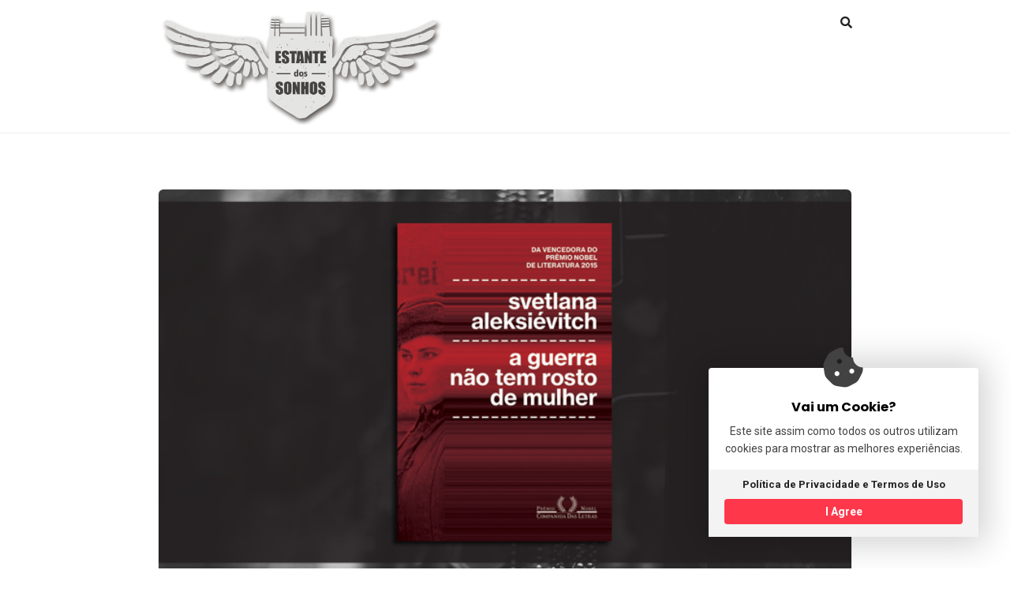

--- FILE ---
content_type: text/html; charset=UTF-8
request_url: https://www.estantedossonhos.com.br/page/3/
body_size: 11641
content:
<!DOCTYPE html>
<html lang="pt-BR" class="no-js no-svg">
<head>
	<meta charset="UTF-8">
	<meta name="viewport" content="width=device-width, initial-scale=1, maximum-scale=1">
	<meta http-equiv="X-UA-Compatible" content="IE=edge">
	<link rel="profile" href="http://gmpg.org/xfn/11">
	<script>(function(html){html.className = html.className.replace(/\bno-js\b/,'js')})(document.documentElement);</script>
<meta name='robots' content='index, follow, max-image-preview:large, max-snippet:-1, max-video-preview:-1' />

	<!-- This site is optimized with the Yoast SEO plugin v25.1 - https://yoast.com/wordpress/plugins/seo/ -->
	<title>Estante dos Sonhos - Página 3 de 20 -</title>
	<link rel="canonical" href="https://www.estantedossonhos.com.br/page/3/" />
	<link rel="prev" href="https://www.estantedossonhos.com.br/page/2/" />
	<link rel="next" href="https://www.estantedossonhos.com.br/page/4/" />
	<meta property="og:locale" content="pt_BR" />
	<meta property="og:type" content="website" />
	<meta property="og:title" content="Estante dos Sonhos" />
	<meta property="og:url" content="https://www.estantedossonhos.com.br/" />
	<meta property="og:site_name" content="Estante dos Sonhos" />
	<meta name="twitter:card" content="summary_large_image" />
	<script type="application/ld+json" class="yoast-schema-graph">{"@context":"https://schema.org","@graph":[{"@type":"CollectionPage","@id":"https://www.estantedossonhos.com.br/","url":"https://www.estantedossonhos.com.br/page/3/","name":"Estante dos Sonhos - Página 3 de 20 -","isPartOf":{"@id":"https://www.estantedossonhos.com.br/#website"},"breadcrumb":{"@id":"https://www.estantedossonhos.com.br/page/3/#breadcrumb"},"inLanguage":"pt-BR"},{"@type":"BreadcrumbList","@id":"https://www.estantedossonhos.com.br/page/3/#breadcrumb","itemListElement":[{"@type":"ListItem","position":1,"name":"Início"}]},{"@type":"WebSite","@id":"https://www.estantedossonhos.com.br/#website","url":"https://www.estantedossonhos.com.br/","name":"Estante dos Sonhos","description":"","potentialAction":[{"@type":"SearchAction","target":{"@type":"EntryPoint","urlTemplate":"https://www.estantedossonhos.com.br/?s={search_term_string}"},"query-input":{"@type":"PropertyValueSpecification","valueRequired":true,"valueName":"search_term_string"}}],"inLanguage":"pt-BR"}]}</script>
	<!-- / Yoast SEO plugin. -->


<link rel='dns-prefetch' href='//stats.wp.com' />
<link rel='dns-prefetch' href='//fonts.googleapis.com' />
<link rel="alternate" type="application/rss+xml" title="Feed para Estante dos Sonhos &raquo;" href="https://www.estantedossonhos.com.br/feed/" />
<link rel="alternate" type="application/rss+xml" title="Feed de comentários para Estante dos Sonhos &raquo;" href="https://www.estantedossonhos.com.br/comments/feed/" />
<style id='wp-img-auto-sizes-contain-inline-css' type='text/css'>
img:is([sizes=auto i],[sizes^="auto," i]){contain-intrinsic-size:3000px 1500px}
/*# sourceURL=wp-img-auto-sizes-contain-inline-css */
</style>
<style id='wp-emoji-styles-inline-css' type='text/css'>

	img.wp-smiley, img.emoji {
		display: inline !important;
		border: none !important;
		box-shadow: none !important;
		height: 1em !important;
		width: 1em !important;
		margin: 0 0.07em !important;
		vertical-align: -0.1em !important;
		background: none !important;
		padding: 0 !important;
	}
/*# sourceURL=wp-emoji-styles-inline-css */
</style>
<style id='wp-block-library-inline-css' type='text/css'>
:root{--wp-block-synced-color:#7a00df;--wp-block-synced-color--rgb:122,0,223;--wp-bound-block-color:var(--wp-block-synced-color);--wp-editor-canvas-background:#ddd;--wp-admin-theme-color:#007cba;--wp-admin-theme-color--rgb:0,124,186;--wp-admin-theme-color-darker-10:#006ba1;--wp-admin-theme-color-darker-10--rgb:0,107,160.5;--wp-admin-theme-color-darker-20:#005a87;--wp-admin-theme-color-darker-20--rgb:0,90,135;--wp-admin-border-width-focus:2px}@media (min-resolution:192dpi){:root{--wp-admin-border-width-focus:1.5px}}.wp-element-button{cursor:pointer}:root .has-very-light-gray-background-color{background-color:#eee}:root .has-very-dark-gray-background-color{background-color:#313131}:root .has-very-light-gray-color{color:#eee}:root .has-very-dark-gray-color{color:#313131}:root .has-vivid-green-cyan-to-vivid-cyan-blue-gradient-background{background:linear-gradient(135deg,#00d084,#0693e3)}:root .has-purple-crush-gradient-background{background:linear-gradient(135deg,#34e2e4,#4721fb 50%,#ab1dfe)}:root .has-hazy-dawn-gradient-background{background:linear-gradient(135deg,#faaca8,#dad0ec)}:root .has-subdued-olive-gradient-background{background:linear-gradient(135deg,#fafae1,#67a671)}:root .has-atomic-cream-gradient-background{background:linear-gradient(135deg,#fdd79a,#004a59)}:root .has-nightshade-gradient-background{background:linear-gradient(135deg,#330968,#31cdcf)}:root .has-midnight-gradient-background{background:linear-gradient(135deg,#020381,#2874fc)}:root{--wp--preset--font-size--normal:16px;--wp--preset--font-size--huge:42px}.has-regular-font-size{font-size:1em}.has-larger-font-size{font-size:2.625em}.has-normal-font-size{font-size:var(--wp--preset--font-size--normal)}.has-huge-font-size{font-size:var(--wp--preset--font-size--huge)}.has-text-align-center{text-align:center}.has-text-align-left{text-align:left}.has-text-align-right{text-align:right}.has-fit-text{white-space:nowrap!important}#end-resizable-editor-section{display:none}.aligncenter{clear:both}.items-justified-left{justify-content:flex-start}.items-justified-center{justify-content:center}.items-justified-right{justify-content:flex-end}.items-justified-space-between{justify-content:space-between}.screen-reader-text{border:0;clip-path:inset(50%);height:1px;margin:-1px;overflow:hidden;padding:0;position:absolute;width:1px;word-wrap:normal!important}.screen-reader-text:focus{background-color:#ddd;clip-path:none;color:#444;display:block;font-size:1em;height:auto;left:5px;line-height:normal;padding:15px 23px 14px;text-decoration:none;top:5px;width:auto;z-index:100000}html :where(.has-border-color){border-style:solid}html :where([style*=border-top-color]){border-top-style:solid}html :where([style*=border-right-color]){border-right-style:solid}html :where([style*=border-bottom-color]){border-bottom-style:solid}html :where([style*=border-left-color]){border-left-style:solid}html :where([style*=border-width]){border-style:solid}html :where([style*=border-top-width]){border-top-style:solid}html :where([style*=border-right-width]){border-right-style:solid}html :where([style*=border-bottom-width]){border-bottom-style:solid}html :where([style*=border-left-width]){border-left-style:solid}html :where(img[class*=wp-image-]){height:auto;max-width:100%}:where(figure){margin:0 0 1em}html :where(.is-position-sticky){--wp-admin--admin-bar--position-offset:var(--wp-admin--admin-bar--height,0px)}@media screen and (max-width:600px){html :where(.is-position-sticky){--wp-admin--admin-bar--position-offset:0px}}

/*# sourceURL=wp-block-library-inline-css */
</style><style id='global-styles-inline-css' type='text/css'>
:root{--wp--preset--aspect-ratio--square: 1;--wp--preset--aspect-ratio--4-3: 4/3;--wp--preset--aspect-ratio--3-4: 3/4;--wp--preset--aspect-ratio--3-2: 3/2;--wp--preset--aspect-ratio--2-3: 2/3;--wp--preset--aspect-ratio--16-9: 16/9;--wp--preset--aspect-ratio--9-16: 9/16;--wp--preset--color--black: #000000;--wp--preset--color--cyan-bluish-gray: #abb8c3;--wp--preset--color--white: #ffffff;--wp--preset--color--pale-pink: #f78da7;--wp--preset--color--vivid-red: #cf2e2e;--wp--preset--color--luminous-vivid-orange: #ff6900;--wp--preset--color--luminous-vivid-amber: #fcb900;--wp--preset--color--light-green-cyan: #7bdcb5;--wp--preset--color--vivid-green-cyan: #00d084;--wp--preset--color--pale-cyan-blue: #8ed1fc;--wp--preset--color--vivid-cyan-blue: #0693e3;--wp--preset--color--vivid-purple: #9b51e0;--wp--preset--gradient--vivid-cyan-blue-to-vivid-purple: linear-gradient(135deg,rgb(6,147,227) 0%,rgb(155,81,224) 100%);--wp--preset--gradient--light-green-cyan-to-vivid-green-cyan: linear-gradient(135deg,rgb(122,220,180) 0%,rgb(0,208,130) 100%);--wp--preset--gradient--luminous-vivid-amber-to-luminous-vivid-orange: linear-gradient(135deg,rgb(252,185,0) 0%,rgb(255,105,0) 100%);--wp--preset--gradient--luminous-vivid-orange-to-vivid-red: linear-gradient(135deg,rgb(255,105,0) 0%,rgb(207,46,46) 100%);--wp--preset--gradient--very-light-gray-to-cyan-bluish-gray: linear-gradient(135deg,rgb(238,238,238) 0%,rgb(169,184,195) 100%);--wp--preset--gradient--cool-to-warm-spectrum: linear-gradient(135deg,rgb(74,234,220) 0%,rgb(151,120,209) 20%,rgb(207,42,186) 40%,rgb(238,44,130) 60%,rgb(251,105,98) 80%,rgb(254,248,76) 100%);--wp--preset--gradient--blush-light-purple: linear-gradient(135deg,rgb(255,206,236) 0%,rgb(152,150,240) 100%);--wp--preset--gradient--blush-bordeaux: linear-gradient(135deg,rgb(254,205,165) 0%,rgb(254,45,45) 50%,rgb(107,0,62) 100%);--wp--preset--gradient--luminous-dusk: linear-gradient(135deg,rgb(255,203,112) 0%,rgb(199,81,192) 50%,rgb(65,88,208) 100%);--wp--preset--gradient--pale-ocean: linear-gradient(135deg,rgb(255,245,203) 0%,rgb(182,227,212) 50%,rgb(51,167,181) 100%);--wp--preset--gradient--electric-grass: linear-gradient(135deg,rgb(202,248,128) 0%,rgb(113,206,126) 100%);--wp--preset--gradient--midnight: linear-gradient(135deg,rgb(2,3,129) 0%,rgb(40,116,252) 100%);--wp--preset--font-size--small: 13px;--wp--preset--font-size--medium: 20px;--wp--preset--font-size--large: 36px;--wp--preset--font-size--x-large: 42px;--wp--preset--spacing--20: 0.44rem;--wp--preset--spacing--30: 0.67rem;--wp--preset--spacing--40: 1rem;--wp--preset--spacing--50: 1.5rem;--wp--preset--spacing--60: 2.25rem;--wp--preset--spacing--70: 3.38rem;--wp--preset--spacing--80: 5.06rem;--wp--preset--shadow--natural: 6px 6px 9px rgba(0, 0, 0, 0.2);--wp--preset--shadow--deep: 12px 12px 50px rgba(0, 0, 0, 0.4);--wp--preset--shadow--sharp: 6px 6px 0px rgba(0, 0, 0, 0.2);--wp--preset--shadow--outlined: 6px 6px 0px -3px rgb(255, 255, 255), 6px 6px rgb(0, 0, 0);--wp--preset--shadow--crisp: 6px 6px 0px rgb(0, 0, 0);}:where(.is-layout-flex){gap: 0.5em;}:where(.is-layout-grid){gap: 0.5em;}body .is-layout-flex{display: flex;}.is-layout-flex{flex-wrap: wrap;align-items: center;}.is-layout-flex > :is(*, div){margin: 0;}body .is-layout-grid{display: grid;}.is-layout-grid > :is(*, div){margin: 0;}:where(.wp-block-columns.is-layout-flex){gap: 2em;}:where(.wp-block-columns.is-layout-grid){gap: 2em;}:where(.wp-block-post-template.is-layout-flex){gap: 1.25em;}:where(.wp-block-post-template.is-layout-grid){gap: 1.25em;}.has-black-color{color: var(--wp--preset--color--black) !important;}.has-cyan-bluish-gray-color{color: var(--wp--preset--color--cyan-bluish-gray) !important;}.has-white-color{color: var(--wp--preset--color--white) !important;}.has-pale-pink-color{color: var(--wp--preset--color--pale-pink) !important;}.has-vivid-red-color{color: var(--wp--preset--color--vivid-red) !important;}.has-luminous-vivid-orange-color{color: var(--wp--preset--color--luminous-vivid-orange) !important;}.has-luminous-vivid-amber-color{color: var(--wp--preset--color--luminous-vivid-amber) !important;}.has-light-green-cyan-color{color: var(--wp--preset--color--light-green-cyan) !important;}.has-vivid-green-cyan-color{color: var(--wp--preset--color--vivid-green-cyan) !important;}.has-pale-cyan-blue-color{color: var(--wp--preset--color--pale-cyan-blue) !important;}.has-vivid-cyan-blue-color{color: var(--wp--preset--color--vivid-cyan-blue) !important;}.has-vivid-purple-color{color: var(--wp--preset--color--vivid-purple) !important;}.has-black-background-color{background-color: var(--wp--preset--color--black) !important;}.has-cyan-bluish-gray-background-color{background-color: var(--wp--preset--color--cyan-bluish-gray) !important;}.has-white-background-color{background-color: var(--wp--preset--color--white) !important;}.has-pale-pink-background-color{background-color: var(--wp--preset--color--pale-pink) !important;}.has-vivid-red-background-color{background-color: var(--wp--preset--color--vivid-red) !important;}.has-luminous-vivid-orange-background-color{background-color: var(--wp--preset--color--luminous-vivid-orange) !important;}.has-luminous-vivid-amber-background-color{background-color: var(--wp--preset--color--luminous-vivid-amber) !important;}.has-light-green-cyan-background-color{background-color: var(--wp--preset--color--light-green-cyan) !important;}.has-vivid-green-cyan-background-color{background-color: var(--wp--preset--color--vivid-green-cyan) !important;}.has-pale-cyan-blue-background-color{background-color: var(--wp--preset--color--pale-cyan-blue) !important;}.has-vivid-cyan-blue-background-color{background-color: var(--wp--preset--color--vivid-cyan-blue) !important;}.has-vivid-purple-background-color{background-color: var(--wp--preset--color--vivid-purple) !important;}.has-black-border-color{border-color: var(--wp--preset--color--black) !important;}.has-cyan-bluish-gray-border-color{border-color: var(--wp--preset--color--cyan-bluish-gray) !important;}.has-white-border-color{border-color: var(--wp--preset--color--white) !important;}.has-pale-pink-border-color{border-color: var(--wp--preset--color--pale-pink) !important;}.has-vivid-red-border-color{border-color: var(--wp--preset--color--vivid-red) !important;}.has-luminous-vivid-orange-border-color{border-color: var(--wp--preset--color--luminous-vivid-orange) !important;}.has-luminous-vivid-amber-border-color{border-color: var(--wp--preset--color--luminous-vivid-amber) !important;}.has-light-green-cyan-border-color{border-color: var(--wp--preset--color--light-green-cyan) !important;}.has-vivid-green-cyan-border-color{border-color: var(--wp--preset--color--vivid-green-cyan) !important;}.has-pale-cyan-blue-border-color{border-color: var(--wp--preset--color--pale-cyan-blue) !important;}.has-vivid-cyan-blue-border-color{border-color: var(--wp--preset--color--vivid-cyan-blue) !important;}.has-vivid-purple-border-color{border-color: var(--wp--preset--color--vivid-purple) !important;}.has-vivid-cyan-blue-to-vivid-purple-gradient-background{background: var(--wp--preset--gradient--vivid-cyan-blue-to-vivid-purple) !important;}.has-light-green-cyan-to-vivid-green-cyan-gradient-background{background: var(--wp--preset--gradient--light-green-cyan-to-vivid-green-cyan) !important;}.has-luminous-vivid-amber-to-luminous-vivid-orange-gradient-background{background: var(--wp--preset--gradient--luminous-vivid-amber-to-luminous-vivid-orange) !important;}.has-luminous-vivid-orange-to-vivid-red-gradient-background{background: var(--wp--preset--gradient--luminous-vivid-orange-to-vivid-red) !important;}.has-very-light-gray-to-cyan-bluish-gray-gradient-background{background: var(--wp--preset--gradient--very-light-gray-to-cyan-bluish-gray) !important;}.has-cool-to-warm-spectrum-gradient-background{background: var(--wp--preset--gradient--cool-to-warm-spectrum) !important;}.has-blush-light-purple-gradient-background{background: var(--wp--preset--gradient--blush-light-purple) !important;}.has-blush-bordeaux-gradient-background{background: var(--wp--preset--gradient--blush-bordeaux) !important;}.has-luminous-dusk-gradient-background{background: var(--wp--preset--gradient--luminous-dusk) !important;}.has-pale-ocean-gradient-background{background: var(--wp--preset--gradient--pale-ocean) !important;}.has-electric-grass-gradient-background{background: var(--wp--preset--gradient--electric-grass) !important;}.has-midnight-gradient-background{background: var(--wp--preset--gradient--midnight) !important;}.has-small-font-size{font-size: var(--wp--preset--font-size--small) !important;}.has-medium-font-size{font-size: var(--wp--preset--font-size--medium) !important;}.has-large-font-size{font-size: var(--wp--preset--font-size--large) !important;}.has-x-large-font-size{font-size: var(--wp--preset--font-size--x-large) !important;}
/*# sourceURL=global-styles-inline-css */
</style>

<style id='classic-theme-styles-inline-css' type='text/css'>
/*! This file is auto-generated */
.wp-block-button__link{color:#fff;background-color:#32373c;border-radius:9999px;box-shadow:none;text-decoration:none;padding:calc(.667em + 2px) calc(1.333em + 2px);font-size:1.125em}.wp-block-file__button{background:#32373c;color:#fff;text-decoration:none}
/*# sourceURL=/wp-includes/css/classic-themes.min.css */
</style>
<link rel='stylesheet' id='alia-style-css' href='https://www.estantedossonhos.com.br/wp-content/themes/alia/style.css?ver=1.46' type='text/css' media='all' />
<link rel='stylesheet' id='fontawesome-css' href='https://www.estantedossonhos.com.br/wp-content/themes/alia/inc/frameworks/fontawesome/css/all.min.css?ver=1.0' type='text/css' media='all' />
<style id='akismet-widget-style-inline-css' type='text/css'>

			.a-stats {
				--akismet-color-mid-green: #357b49;
				--akismet-color-white: #fff;
				--akismet-color-light-grey: #f6f7f7;

				max-width: 350px;
				width: auto;
			}

			.a-stats * {
				all: unset;
				box-sizing: border-box;
			}

			.a-stats strong {
				font-weight: 600;
			}

			.a-stats a.a-stats__link,
			.a-stats a.a-stats__link:visited,
			.a-stats a.a-stats__link:active {
				background: var(--akismet-color-mid-green);
				border: none;
				box-shadow: none;
				border-radius: 8px;
				color: var(--akismet-color-white);
				cursor: pointer;
				display: block;
				font-family: -apple-system, BlinkMacSystemFont, 'Segoe UI', 'Roboto', 'Oxygen-Sans', 'Ubuntu', 'Cantarell', 'Helvetica Neue', sans-serif;
				font-weight: 500;
				padding: 12px;
				text-align: center;
				text-decoration: none;
				transition: all 0.2s ease;
			}

			/* Extra specificity to deal with TwentyTwentyOne focus style */
			.widget .a-stats a.a-stats__link:focus {
				background: var(--akismet-color-mid-green);
				color: var(--akismet-color-white);
				text-decoration: none;
			}

			.a-stats a.a-stats__link:hover {
				filter: brightness(110%);
				box-shadow: 0 4px 12px rgba(0, 0, 0, 0.06), 0 0 2px rgba(0, 0, 0, 0.16);
			}

			.a-stats .count {
				color: var(--akismet-color-white);
				display: block;
				font-size: 1.5em;
				line-height: 1.4;
				padding: 0 13px;
				white-space: nowrap;
			}
		
/*# sourceURL=akismet-widget-style-inline-css */
</style>
<link crossorigin="anonymous" rel='stylesheet' id='alia-fonts-css' href='https://fonts.googleapis.com/css?family=Roboto%3A400%2C400i%2C700%2C700i%7CPoppins%3A400%2C400i%2C700%2C700i&#038;subset=latin%2Clatin-ext&#038;display=swap' type='text/css' media='all' />
<link rel='stylesheet' id='alia-customstyle-css' href='https://www.estantedossonhos.com.br/wp-content/themes/alia/assets/css/customstyle.css?ver=6.9' type='text/css' media='all' />
<style id='alia-customstyle-inline-css' type='text/css'>
body { font-family: 'Roboto', sans-serif; }h1, h2, h3, h4, h5, h6, .title, .text_logo, .comment-reply-title, .header_square_logo a.square_letter_logo { font-family: 'Poppins', sans-serif; }a { color: #ff374a; }input[type='submit']:hover { background-color: #ff374a; }.main_color_bg { background-color: #ff374a; }.main_color_text { color: #ff374a; }.social_icons_list.header_social_icons .social_icon:hover { color: #ff374a; }.header_square_logo a.square_letter_logo { background-color: #ff374a; }.header_nav .text_logo a span.logo_dot { background-color: #ff374a; }.header_nav .main_menu .menu_mark_circle { background-color: #ff374a; }.full_width_list .post_title a:hover:before { background-color: #ff374a; }.full_width_list .post_title a:hover:after { background: linear-gradient(to right,#ff374a 0,#ff374a 35%,#ff374a 65%,#FFF 100%);
	  background: -ms-linear-gradient(left,#ff374a 0,#ff374a 35%,#ff374a 65%,#fff 100%); background: -o-linear-gradient(left,#ff374a 0,#ff374a 35%,#ff374a 65%,#fff 100%); background: -webkit-linear-gradient(left,#ff374a 0,#ff374a 35%,#ff374a 65%,#FFF 100%); background: -moz-linear-gradient(left,#ff374a 0,#ff374a 35%,#ff374a 65%,#fff 100%); background: -webkit-gradient(linear,left top,right top,color-stop(0%,#ff374a),color-stop(35%,#ff374a),color-stop(65%,#ff374a),color-stop(100%,#FFF));; }.grid_list .post_title a:hover:before { background-color: #ff374a; }.grid_list .post_title a:hover:after { background: linear-gradient(to right,#ff374a 0,#ff374a 35%,#ff374a 65%,#FFF 100%);
	  background: -ms-linear-gradient(left,#ff374a 0,#ff374a 35%,#ff374a 65%,#fff 100%); background: -o-linear-gradient(left,#ff374a 0,#ff374a 35%,#ff374a 65%,#fff 100%); background: -webkit-linear-gradient(left,#ff374a 0,#ff374a 35%,#ff374a 65%,#FFF 100%); background: -moz-linear-gradient(left,#ff374a 0,#ff374a 35%,#ff374a 65%,#fff 100%); background: -webkit-gradient(linear,left top,right top,color-stop(0%,#ff374a),color-stop(35%,#ff374a),color-stop(65%,#ff374a),color-stop(100%,#FFF));; }.two_coloumns_list .post_title a:hover:before { background-color: #ff374a; }.two_coloumns_list .post_title a:hover:after { background: linear-gradient(to right,#ff374a 0,#ff374a 35%,#ff374a 65%,#FFF 100%);
	 background: -ms-linear-gradient(left,#ff374a 0,#ff374a 35%,#ff374a 65%,#fff 100%); background: -o-linear-gradient(left,#ff374a 0,#ff374a 35%,#ff374a 65%,#fff 100%); background: -webkit-linear-gradient(left,#ff374a 0,#ff374a 35%,#ff374a 65%,#FFF 100%); background: -moz-linear-gradient(left,#ff374a 0,#ff374a 35%,#ff374a 65%,#fff 100%); background: -webkit-gradient(linear,left top,right top,color-stop(0%,#ff374a),color-stop(35%,#ff374a),color-stop(65%,#ff374a),color-stop(100%,#FFF));; }.post_meta_container a:hover { color: #ff374a; }.post.sticky .blog_meta_item.sticky_post { color: #ff374a; }.blog_post_readmore a:hover .continue_reading_dots .continue_reading_squares > span { background-color: #ff374a; }.blog_post_readmore a:hover .continue_reading_dots .readmore_icon { color: #ff374a; }.comment-list .reply a:hover { color: #ff374a; }.comment-list .reply a:hover .comments_reply_icon { color: #ff374a; }form.comment-form .form-submit input:hover { background-color: #ff374a; }.comment-list .comment.bypostauthor .comment-content:before { border-top-color: #ff374a; border-left-color: #ff374a; }.comments-area a:hover { color: #ff374a; }.newsletter_susbcripe_form label .asterisk { color: #ff374a; }.newsletter_susbcripe_form .mce_inline_error { color: #ff374a!important; }.newsletter_susbcripe_form input[type='submit']:hover { background-color: #ff374a; }.widget_content #mc_embed_signup input[type='submit']:hover { background-color: #ff374a; }.social_icons_list .social_icon:hover { color: #ff374a; }.alia_post_list_widget .post_info_wrapper .title a:hover { color: #ff374a; }.tagcloud a:hover { color: #ff374a; }.navigation.pagination .nav-links .page-numbers.current { background-color: #ff374a; }.navigation_links a:hover { background-color: #ff374a; }.page-links > a:hover, .page-links > span { background-color: #ff374a; }.story_circle:hover { border-color: #ff374a; }.see_more_circle:hover { border-color: #ff374a; }.main_content_area.not-found .search-form .search_submit { background-color: #ff374a; }.blog_list_share_container .social_share_item_wrapper a.share_item:hover { color: #ff374a; }.widget_content ul li a:hover { color: #ff374a; }.footer_widgets_container .social_icons_list .social_icon:hover { color: #ff374a; }.footer_widgets_container .widget_content ul li a:hover { color: #ff374a; }.cookies_accept_button { background-color: #ff374a; }.alia_gototop_button > i { background-color: #ff374a; }
/*# sourceURL=alia-customstyle-inline-css */
</style>
<script type="text/javascript" src="https://www.estantedossonhos.com.br/wp-includes/js/jquery/jquery.min.js?ver=3.7.1" id="jquery-core-js"></script>
<script type="text/javascript" src="https://www.estantedossonhos.com.br/wp-includes/js/jquery/jquery-migrate.min.js?ver=3.4.1" id="jquery-migrate-js"></script>
<link rel="https://api.w.org/" href="https://www.estantedossonhos.com.br/wp-json/" /><link rel="EditURI" type="application/rsd+xml" title="RSD" href="https://www.estantedossonhos.com.br/xmlrpc.php?rsd" />
<meta name="generator" content="WordPress 6.9" />
	<style>img#wpstats{display:none}</style>
		<!-- Não existe versão amphtml disponível para essa URL. --><link rel="icon" href="https://www.estantedossonhos.com.br/wp-content/uploads/2021/04/cropped-logovazado-32x32.png" sizes="32x32" />
<link rel="icon" href="https://www.estantedossonhos.com.br/wp-content/uploads/2021/04/cropped-logovazado-192x192.png" sizes="192x192" />
<link rel="apple-touch-icon" href="https://www.estantedossonhos.com.br/wp-content/uploads/2021/04/cropped-logovazado-180x180.png" />
<meta name="msapplication-TileImage" content="https://www.estantedossonhos.com.br/wp-content/uploads/2021/04/cropped-logovazado-270x270.png" />
		<script async src="https://pagead2.googlesyndication.com/pagead/js/adsbygoogle.js?client=ca-pub-0748738215604088"
     crossorigin="anonymous"></script>
</head>
<body class="home blog paged wp-embed-responsive paged-3 wp-theme-alia text_posts_unbordered masonry_effect_enabled show_menu_circle_idicator sliding_sidebar_inactive">
<div id="page" class="site">
		<div class="site_main_container">

		<header class="site_header">

						<div class="header_nav_wrapper unsticky_header_nav_wrapper">
				<div class="header_nav">
					
<div class="container">

			<div class="site_branding">
							<a class="alia_logo default_logo_header_bar  no_retina_logo" title="Estante dos Sonhos" href="https://www.estantedossonhos.com.br/" rel="home">
					<img height="42" src="https://www.estantedossonhos.com.br/wp-content/uploads/2021/04/edsnovo.png" srcset="https://www.estantedossonhos.com.br/wp-content/uploads/2021/04/edsnovo.png 1x, https://www.estantedossonhos.com.br/wp-content/uploads/2021/04/edsnovo.png 2x" class="site_logo img-responsive menu_site_logo_image clearfix" alt="Estante dos Sonhos" />
				</a>
						</div>
	

	<!-- Place header control before main menu if site title is enabled -->
			<div class="header_controls">

			<!-- start search box -->
			<div class="header_search header_control_wrapper">
					<form class="search clearfix animated searchHelperFade" method="get" id="searchform" action="https://www.estantedossonhos.com.br/">
	<input class="col-md-12 search_text" id="appendedInputButton" placeholder="Hit enter to search" type="text" name="s" autocomplete="off">
	<div class="search_form_icon">
		<i class="fa fa-search header_control_icon"></i>
		<input type="hidden" name="post_type" value="post" />
		<input type="submit" class="search_submit" id="searchsubmit" value="" />
	</div>
</form>
			</div>
			<!-- end search box -->

			
		</div>
	

	
	<!-- Place header control after main menu if site title is enabled -->
	
</div><!-- end .container -->				</div><!-- end .header_nav -->
			</div><!-- end .header_nav_wrapper -->
		</header>

		<main id="content" class="site-content">


	


<section id="primary" class="container main_content_area blog_index_area firstflist_main_content_container">
			<h4 class="page-title screen-reader-text entry-title">Estante dos Sonhos Articles.</h4>
			<div class="row full_width_list first_full_width"><div class="col12">
<article id="post-2112" class="blog_post_container customhentry post-2112 post type-post status-publish format-standard has-post-thumbnail hentry category-editora-companhia-das-letras category-resenhas tag-90 tag-a-guerra-nao-tem-rosto-de-mulher tag-companhia-das-letras tag-isbn-9788535927436 tag-resenha-a-guerra-nao-tem-rosto-de-mulher-svetlana-aleksievitch tag-resenhas-companhia-das-letras tag-svetlana-aleksievitch">

		
			<figure class="post_banner">

						<a href="https://www.estantedossonhos.com.br/resenha-guerra-nao-tem-rosto-de-mulher-svetlana-aleksievitch/">
				<img width="720" height="400" src="https://www.estantedossonhos.com.br/wp-content/uploads/2017/10/a-guerra-nao-tem-rosto-de-mulher-svetlana-aleksievitch-estante-dos-sonhos-720x400.png" class="attachment-alia_wide_banner size-alia_wide_banner wp-post-image" alt="a-guerra-não-tem-rosto-de-mulher-svetlana-aleksiévitch-estante-dos-sonhos" decoding="async" fetchpriority="high" />			</a>
					</figure>
			
	<div class="post_body has_post_banner">
					<div class="post_header">
				<h3 class="entry-title title post_title"><a href="https://www.estantedossonhos.com.br/resenha-guerra-nao-tem-rosto-de-mulher-svetlana-aleksievitch/" rel="bookmark">Resenha: A guerra não tem rosto de mulher &#8211; Svetlana Aleksiévitch</a></h3>			</div>

						<div class="post_meta_container clearfix">

				<span class="post_meta_item meta_item_author_avatar"><a class="meta_author_avatar_url" href="https://www.estantedossonhos.com.br/author/andre-gomes/"><img alt='' src='https://secure.gravatar.com/avatar/?s=40&#038;d=mm&#038;r=g' srcset='https://secure.gravatar.com/avatar/?s=80&#038;d=mm&#038;r=g 2x' class='avatar avatar-40 photo avatar-default' height='40' width='40' decoding='async'/></a></span><div class="post_meta_info post_meta_row clearfix"><span class="post_meta_item meta_item_author"><span class="author vcard author_name"><span class="fn"><a class="meta_author_name url" href="https://www.estantedossonhos.com.br/author/andre-gomes/">Andre Gomes</a></span></span></span><span class="post_meta_item meta_item_category"><i class="fas fa-align-left standardpost_format_icon post_meta_icon post_fromat_icon"></i><a href="https://www.estantedossonhos.com.br/category/editora-companhia-das-letras/" rel="category tag">Editora Companhia das Letras</a><span>, </span><a href="https://www.estantedossonhos.com.br/category/resenhas/" rel="category tag">Resenhas</a></span><a class="post_date_link" href="https://www.estantedossonhos.com.br/resenha-guerra-nao-tem-rosto-de-mulher-svetlana-aleksievitch/"><span class="post_meta_item meta_item_date"><span class="screen-reader-text"></span><time class="entry-date published updated" datetime="2017-10-19T11:19:25-02:00">19 de outubro de 2017</time></span></a></div>			</div>
					
		<div class="post_info_wrapper">
			<div class="entry-summary blog_post_text blog_post_description">Editora: Companhia das Letras Autor: Svetlana Aleksiévitch ISBN: 9788535927436 Edição: 1 Número de páginas: 392 Acabamento: Brochura Classificação EDS: 100 de 100 pontos Compre: Amazon A história das guerras costuma ser contada sob o ponto de vista masculino: soldados e &hellip; <div class="blog_post_control_item blog_post_readmore"><a href="https://www.estantedossonhos.com.br/resenha-guerra-nao-tem-rosto-de-mulher-svetlana-aleksievitch/" class="more-link">Continue reading<span class="continue_reading_dots"><span class="continue_reading_squares"><span></span><span></span><span></span><span></span></span><i class="fas fa-chevron-right readmore_icon"></i></span></a><div class="blog_list_meta"><span class="blog_list_comment_link"><a href="https://www.estantedossonhos.com.br/resenha-guerra-nao-tem-rosto-de-mulher-svetlana-aleksievitch/#respond"><i class="far fa-comment-alt"></i></a></span>
                    <div class="blog_list_share_container clearfix"><div class="post_share_icons_wrapper">            <span class="social_share_item_wrapper"><a rel="nofollow noreferrer" href="https://www.facebook.com/sharer/sharer.php?u=https://www.estantedossonhos.com.br/resenha-guerra-nao-tem-rosto-de-mulher-svetlana-aleksievitch/" class="share_item share_item_social share_facebook" onclick="window.open('https://www.facebook.com/sharer/sharer.php?u=https://www.estantedossonhos.com.br/resenha-guerra-nao-tem-rosto-de-mulher-svetlana-aleksievitch/', 'facebook-share-dialog', 'width=626,height=436');
                return false;"><i class="fab fa-facebook-square"></i></a></span>
        
                                <span class="social_share_item_wrapper"><a rel="nofollow noreferrer" href="https://twitter.com/share?url=https%3A%2F%2Fwww.estantedossonhos.com.br%2Fresenha-guerra-nao-tem-rosto-de-mulher-svetlana-aleksievitch%2F" target="_blank" class="share_item share_item_social share_twitter"><i class="fab fa-twitter"></i></a></span>
        
        
        
        
        
        
        
        
        
				
        
        </div></div></div></div></div>

		</div> <!-- end post_info_wrapper -->
	</div> <!-- end post_body -->
</article></div></div><div class="row two_coloumns_list"><div class="col12"><div class="thepost_row row">
<article id="post-2085" class="blog_post_container customhentry post-2085 post type-post status-publish format-standard has-post-thumbnail hentry category-curiosidades tag-novidade-os-mais-vendidos-de-setembro-fantasia tag-os-mais-vendidos-de-fantasia tag-os-mais-vendidos-pela-amazon">

		
			<figure class="post_banner">

						<a href="https://www.estantedossonhos.com.br/os-mais-vendidos-de-setembro/">
				<img width="420" height="230" src="https://www.estantedossonhos.com.br/wp-content/uploads/2017/10/20-mais-vendidos-de-setembro-estante-dos-sonhos-1-420x230.png" class="attachment-alia_grid_banner size-alia_grid_banner wp-post-image" alt="" decoding="async" loading="lazy" srcset="https://www.estantedossonhos.com.br/wp-content/uploads/2017/10/20-mais-vendidos-de-setembro-estante-dos-sonhos-1-420x230.png 420w, https://www.estantedossonhos.com.br/wp-content/uploads/2017/10/20-mais-vendidos-de-setembro-estante-dos-sonhos-1-500x273.png 500w" sizes="(min-width: 911px) 420px, 100vw" />			</a>
					</figure>
			
	<div class="post_body has_post_banner">
					<div class="post_header">
				<h3 class="entry-title title post_title"><a href="https://www.estantedossonhos.com.br/os-mais-vendidos-de-setembro/" rel="bookmark">Curiosidade: Os mais vendidos de Setembro &#8211; Fantasia</a></h3>			</div>

						<div class="post_meta_container clearfix">

				<span class="post_meta_item meta_item_author_avatar"><a class="meta_author_avatar_url" href="https://www.estantedossonhos.com.br/author/andre-gomes/"><img alt='' src='https://secure.gravatar.com/avatar/?s=40&#038;d=mm&#038;r=g' srcset='https://secure.gravatar.com/avatar/?s=80&#038;d=mm&#038;r=g 2x' class='avatar avatar-40 photo avatar-default' height='40' width='40' loading='lazy' decoding='async'/></a></span><div class="post_meta_info post_meta_row clearfix"><span class="post_meta_item meta_item_author"><span class="author vcard author_name"><span class="fn"><a class="meta_author_name url" href="https://www.estantedossonhos.com.br/author/andre-gomes/">Andre Gomes</a></span></span></span><span class="post_meta_item meta_item_category"><i class="fas fa-align-left standardpost_format_icon post_meta_icon post_fromat_icon"></i><a href="https://www.estantedossonhos.com.br/category/curiosidades/" rel="category tag">Curiosidades</a></span><a class="post_date_link" href="https://www.estantedossonhos.com.br/os-mais-vendidos-de-setembro/"><span class="post_meta_item meta_item_date"><span class="screen-reader-text"></span><time class="entry-date published updated" datetime="2017-10-10T17:52:38-03:00">10 de outubro de 2017</time></span></a></div>			</div>
					
		<div class="post_info_wrapper">
			<div class="entry-summary blog_post_text blog_post_description">A Amazon montou uma lista excelente com os livros de fantasia mais vendidos em Setembro. Dá uma olhada e comente &hellip; <div class="blog_post_control_item blog_post_readmore"><a href="https://www.estantedossonhos.com.br/os-mais-vendidos-de-setembro/" class="more-link">Continue reading<span class="continue_reading_dots"><span class="continue_reading_squares"><span></span><span></span><span></span><span></span></span><i class="fas fa-chevron-right readmore_icon"></i></span></a><div class="blog_list_meta"><span class="blog_list_comment_link"><a href="https://www.estantedossonhos.com.br/os-mais-vendidos-de-setembro/#respond"><i class="far fa-comment-alt"></i></a></span>
                    <div class="blog_list_share_container clearfix"><div class="post_share_icons_wrapper">            <span class="social_share_item_wrapper"><a rel="nofollow noreferrer" href="https://www.facebook.com/sharer/sharer.php?u=https://www.estantedossonhos.com.br/os-mais-vendidos-de-setembro/" class="share_item share_item_social share_facebook" onclick="window.open('https://www.facebook.com/sharer/sharer.php?u=https://www.estantedossonhos.com.br/os-mais-vendidos-de-setembro/', 'facebook-share-dialog', 'width=626,height=436');
                return false;"><i class="fab fa-facebook-square"></i></a></span>
        
                                <span class="social_share_item_wrapper"><a rel="nofollow noreferrer" href="https://twitter.com/share?url=https%3A%2F%2Fwww.estantedossonhos.com.br%2Fos-mais-vendidos-de-setembro%2F" target="_blank" class="share_item share_item_social share_twitter"><i class="fab fa-twitter"></i></a></span>
        
        
        
        
        
        
        
        
        
				
        
        </div></div></div></div></div>

		</div> <!-- end post_info_wrapper -->
	</div> <!-- end post_body -->
</article></div><div class="thepost_row row">
<article id="post-2078" class="blog_post_container customhentry post-2078 post type-post status-publish format-standard has-post-thumbnail hentry category-editora-darkside-books category-resenhas tag-114 tag-biografia-charles-manson tag-charles-manson tag-darkside-books tag-editora-darkside-books tag-isbn-9788566636314 tag-jeff-guinn tag-manson tag-psicopata tag-resenha-manson-jeff-guinn tag-sharon-tate">

		
			<figure class="post_banner">

						<a href="https://www.estantedossonhos.com.br/resenha-manson-jeff-guinn/">
				<img width="420" height="230" src="https://www.estantedossonhos.com.br/wp-content/uploads/2017/09/manson-jeff-guinn-estante-dos-sonhos-1-420x230.png" class="attachment-alia_grid_banner size-alia_grid_banner wp-post-image" alt="" decoding="async" loading="lazy" srcset="https://www.estantedossonhos.com.br/wp-content/uploads/2017/09/manson-jeff-guinn-estante-dos-sonhos-1-420x230.png 420w, https://www.estantedossonhos.com.br/wp-content/uploads/2017/09/manson-jeff-guinn-estante-dos-sonhos-1-500x273.png 500w" sizes="(min-width: 911px) 420px, 100vw" />			</a>
					</figure>
			
	<div class="post_body has_post_banner">
					<div class="post_header">
				<h3 class="entry-title title post_title"><a href="https://www.estantedossonhos.com.br/resenha-manson-jeff-guinn/" rel="bookmark">Resenha: Manson &#8211; Jeff Guinn</a></h3>			</div>

						<div class="post_meta_container clearfix">

				<span class="post_meta_item meta_item_author_avatar"><a class="meta_author_avatar_url" href="https://www.estantedossonhos.com.br/author/andre-gomes/"><img alt='' src='https://secure.gravatar.com/avatar/?s=40&#038;d=mm&#038;r=g' srcset='https://secure.gravatar.com/avatar/?s=80&#038;d=mm&#038;r=g 2x' class='avatar avatar-40 photo avatar-default' height='40' width='40' loading='lazy' decoding='async'/></a></span><div class="post_meta_info post_meta_row clearfix"><span class="post_meta_item meta_item_author"><span class="author vcard author_name"><span class="fn"><a class="meta_author_name url" href="https://www.estantedossonhos.com.br/author/andre-gomes/">Andre Gomes</a></span></span></span><span class="post_meta_item meta_item_category"><i class="fas fa-align-left standardpost_format_icon post_meta_icon post_fromat_icon"></i><a href="https://www.estantedossonhos.com.br/category/editora-darkside-books/" rel="category tag">Editora DarkSide Books</a><span>, </span><a href="https://www.estantedossonhos.com.br/category/resenhas/" rel="category tag">Resenhas</a></span><a class="post_date_link" href="https://www.estantedossonhos.com.br/resenha-manson-jeff-guinn/"><span class="post_meta_item meta_item_date"><span class="screen-reader-text"></span><time class="entry-date published updated" datetime="2017-09-21T15:21:39-03:00">21 de setembro de 2017</time></span></a></div>			</div>
					
		<div class="post_info_wrapper">
			<div class="entry-summary blog_post_text blog_post_description">Editora: Darkside Books Autor: Jeff Guinn ISBN: 9788566636314 Edição: 1 Número de páginas: 520 Acabamento: Brochura Classificação EDS: 100 de &hellip; <div class="blog_post_control_item blog_post_readmore"><a href="https://www.estantedossonhos.com.br/resenha-manson-jeff-guinn/" class="more-link">Continue reading<span class="continue_reading_dots"><span class="continue_reading_squares"><span></span><span></span><span></span><span></span></span><i class="fas fa-chevron-right readmore_icon"></i></span></a><div class="blog_list_meta"><span class="blog_list_comment_link"><a href="https://www.estantedossonhos.com.br/resenha-manson-jeff-guinn/#respond"><i class="far fa-comment-alt"></i></a></span>
                    <div class="blog_list_share_container clearfix"><div class="post_share_icons_wrapper">            <span class="social_share_item_wrapper"><a rel="nofollow noreferrer" href="https://www.facebook.com/sharer/sharer.php?u=https://www.estantedossonhos.com.br/resenha-manson-jeff-guinn/" class="share_item share_item_social share_facebook" onclick="window.open('https://www.facebook.com/sharer/sharer.php?u=https://www.estantedossonhos.com.br/resenha-manson-jeff-guinn/', 'facebook-share-dialog', 'width=626,height=436');
                return false;"><i class="fab fa-facebook-square"></i></a></span>
        
                                <span class="social_share_item_wrapper"><a rel="nofollow noreferrer" href="https://twitter.com/share?url=https%3A%2F%2Fwww.estantedossonhos.com.br%2Fresenha-manson-jeff-guinn%2F" target="_blank" class="share_item share_item_social share_twitter"><i class="fab fa-twitter"></i></a></span>
        
        
        
        
        
        
        
        
        
				
        
        </div></div></div></div></div>

		</div> <!-- end post_info_wrapper -->
	</div> <!-- end post_body -->
</article></div><div class="thepost_row row">
<article id="post-2069" class="blog_post_container customhentry post-2069 post type-post status-publish format-standard has-post-thumbnail hentry category-editora-record category-resenhas tag-63 tag-anthony-e-zuiker tag-autor-de-csi tag-csi tag-duane-swierczynski tag-editora-record tag-estante-dos-sonhos tag-grau-vinte-e-seis tag-isbn-9788501088833 tag-resenha-grau-26-anthony-e-zuikerm-grau-26 tag-resenhas-editora-record">

		
			<figure class="post_banner">

						<a href="https://www.estantedossonhos.com.br/resenha-grau-26-anthony-e-zuiker/">
				<img width="420" height="230" src="https://www.estantedossonhos.com.br/wp-content/uploads/2017/09/grau-26-anthony-e-zuiker-estante-dos-sonhos-1-420x230.png" class="attachment-alia_grid_banner size-alia_grid_banner wp-post-image" alt="" decoding="async" loading="lazy" srcset="https://www.estantedossonhos.com.br/wp-content/uploads/2017/09/grau-26-anthony-e-zuiker-estante-dos-sonhos-1-420x230.png 420w, https://www.estantedossonhos.com.br/wp-content/uploads/2017/09/grau-26-anthony-e-zuiker-estante-dos-sonhos-1-500x273.png 500w" sizes="(min-width: 911px) 420px, 100vw" />			</a>
					</figure>
			
	<div class="post_body has_post_banner">
					<div class="post_header">
				<h3 class="entry-title title post_title"><a href="https://www.estantedossonhos.com.br/resenha-grau-26-anthony-e-zuiker/" rel="bookmark">Resenha: Grau 26 &#8211; Anthony E. Zuiker</a></h3>			</div>

						<div class="post_meta_container clearfix">

				<span class="post_meta_item meta_item_author_avatar"><a class="meta_author_avatar_url" href="https://www.estantedossonhos.com.br/author/andre-gomes/"><img alt='' src='https://secure.gravatar.com/avatar/?s=40&#038;d=mm&#038;r=g' srcset='https://secure.gravatar.com/avatar/?s=80&#038;d=mm&#038;r=g 2x' class='avatar avatar-40 photo avatar-default' height='40' width='40' loading='lazy' decoding='async'/></a></span><div class="post_meta_info post_meta_row clearfix"><span class="post_meta_item meta_item_author"><span class="author vcard author_name"><span class="fn"><a class="meta_author_name url" href="https://www.estantedossonhos.com.br/author/andre-gomes/">Andre Gomes</a></span></span></span><span class="post_meta_item meta_item_category"><i class="fas fa-align-left standardpost_format_icon post_meta_icon post_fromat_icon"></i><a href="https://www.estantedossonhos.com.br/category/editora-record/" rel="category tag">Editora Record</a><span>, </span><a href="https://www.estantedossonhos.com.br/category/resenhas/" rel="category tag">Resenhas</a></span><a class="post_date_link" href="https://www.estantedossonhos.com.br/resenha-grau-26-anthony-e-zuiker/"><span class="post_meta_item meta_item_date"><span class="screen-reader-text"></span><time class="entry-date published updated" datetime="2017-09-15T11:45:55-03:00">15 de setembro de 2017</time></span></a></div>			</div>
					
		<div class="post_info_wrapper">
			<div class="entry-summary blog_post_text blog_post_description">Editora: Record Autor: Anthony E. Zuiker | Duane Swierczynski ISBN: 9788501088833 Edição: 1 Número de páginas: 434 Acabamento: Brochura Classificação &hellip; <div class="blog_post_control_item blog_post_readmore"><a href="https://www.estantedossonhos.com.br/resenha-grau-26-anthony-e-zuiker/" class="more-link">Continue reading<span class="continue_reading_dots"><span class="continue_reading_squares"><span></span><span></span><span></span><span></span></span><i class="fas fa-chevron-right readmore_icon"></i></span></a><div class="blog_list_meta"><span class="blog_list_comment_link"><a href="https://www.estantedossonhos.com.br/resenha-grau-26-anthony-e-zuiker/#respond"><i class="far fa-comment-alt"></i></a></span>
                    <div class="blog_list_share_container clearfix"><div class="post_share_icons_wrapper">            <span class="social_share_item_wrapper"><a rel="nofollow noreferrer" href="https://www.facebook.com/sharer/sharer.php?u=https://www.estantedossonhos.com.br/resenha-grau-26-anthony-e-zuiker/" class="share_item share_item_social share_facebook" onclick="window.open('https://www.facebook.com/sharer/sharer.php?u=https://www.estantedossonhos.com.br/resenha-grau-26-anthony-e-zuiker/', 'facebook-share-dialog', 'width=626,height=436');
                return false;"><i class="fab fa-facebook-square"></i></a></span>
        
                                <span class="social_share_item_wrapper"><a rel="nofollow noreferrer" href="https://twitter.com/share?url=https%3A%2F%2Fwww.estantedossonhos.com.br%2Fresenha-grau-26-anthony-e-zuiker%2F" target="_blank" class="share_item share_item_social share_twitter"><i class="fab fa-twitter"></i></a></span>
        
        
        
        
        
        
        
        
        
				
        
        </div></div></div></div></div>

		</div> <!-- end post_info_wrapper -->
	</div> <!-- end post_body -->
</article></div><div class="thepost_row row">
<article id="post-2063" class="blog_post_container customhentry post-2063 post type-post status-publish format-standard has-post-thumbnail hentry category-editora-paralela category-resenhas tag-103 tag-editora-paralela tag-estante-dos-sonhos tag-isbn-9788565530033 tag-jed-rubenfeld tag-o-instinto-de-morte tag-resenha-o-instinto-de-morte-jed-rubenfeld tag-resenhas-editora-paralela">

		
			<figure class="post_banner">

						<a href="https://www.estantedossonhos.com.br/resenha-o-instinto-de-morte-jed-rubenfeld/">
				<img width="420" height="230" src="https://www.estantedossonhos.com.br/wp-content/uploads/2017/08/o-instinto-de-morte-jed-rubenfeld-estante-dos-sonhos-1-420x230.png" class="attachment-alia_grid_banner size-alia_grid_banner wp-post-image" alt="" decoding="async" loading="lazy" srcset="https://www.estantedossonhos.com.br/wp-content/uploads/2017/08/o-instinto-de-morte-jed-rubenfeld-estante-dos-sonhos-1-420x230.png 420w, https://www.estantedossonhos.com.br/wp-content/uploads/2017/08/o-instinto-de-morte-jed-rubenfeld-estante-dos-sonhos-1-500x273.png 500w" sizes="(min-width: 911px) 420px, 100vw" />			</a>
					</figure>
			
	<div class="post_body has_post_banner">
					<div class="post_header">
				<h3 class="entry-title title post_title"><a href="https://www.estantedossonhos.com.br/resenha-o-instinto-de-morte-jed-rubenfeld/" rel="bookmark">Resenha: O instinto de morte &#8211; Jed Rubenfeld</a></h3>			</div>

						<div class="post_meta_container clearfix">

				<span class="post_meta_item meta_item_author_avatar"><a class="meta_author_avatar_url" href="https://www.estantedossonhos.com.br/author/andre-gomes/"><img alt='' src='https://secure.gravatar.com/avatar/?s=40&#038;d=mm&#038;r=g' srcset='https://secure.gravatar.com/avatar/?s=80&#038;d=mm&#038;r=g 2x' class='avatar avatar-40 photo avatar-default' height='40' width='40' loading='lazy' decoding='async'/></a></span><div class="post_meta_info post_meta_row clearfix"><span class="post_meta_item meta_item_author"><span class="author vcard author_name"><span class="fn"><a class="meta_author_name url" href="https://www.estantedossonhos.com.br/author/andre-gomes/">Andre Gomes</a></span></span></span><span class="post_meta_item meta_item_category"><i class="fas fa-align-left standardpost_format_icon post_meta_icon post_fromat_icon"></i><a href="https://www.estantedossonhos.com.br/category/editora-paralela/" rel="category tag">Editora Paralela</a><span>, </span><a href="https://www.estantedossonhos.com.br/category/resenhas/" rel="category tag">Resenhas</a></span><a class="post_date_link" href="https://www.estantedossonhos.com.br/resenha-o-instinto-de-morte-jed-rubenfeld/"><span class="post_meta_item meta_item_date"><span class="screen-reader-text"></span><time class="entry-date published updated" datetime="2017-08-24T18:29:41-03:00">24 de agosto de 2017</time></span></a></div>			</div>
					
		<div class="post_info_wrapper">
			<div class="entry-summary blog_post_text blog_post_description">Editora: Paralela Autor: Jed Rubenfeld ISBN: 9788565530033 Edição: 1 Número de páginas: 400 Acabamento: Brochura Classificação EDS: 100 de 100 &hellip; <div class="blog_post_control_item blog_post_readmore"><a href="https://www.estantedossonhos.com.br/resenha-o-instinto-de-morte-jed-rubenfeld/" class="more-link">Continue reading<span class="continue_reading_dots"><span class="continue_reading_squares"><span></span><span></span><span></span><span></span></span><i class="fas fa-chevron-right readmore_icon"></i></span></a><div class="blog_list_meta"><span class="blog_list_comment_link"><a href="https://www.estantedossonhos.com.br/resenha-o-instinto-de-morte-jed-rubenfeld/#respond"><i class="far fa-comment-alt"></i></a></span>
                    <div class="blog_list_share_container clearfix"><div class="post_share_icons_wrapper">            <span class="social_share_item_wrapper"><a rel="nofollow noreferrer" href="https://www.facebook.com/sharer/sharer.php?u=https://www.estantedossonhos.com.br/resenha-o-instinto-de-morte-jed-rubenfeld/" class="share_item share_item_social share_facebook" onclick="window.open('https://www.facebook.com/sharer/sharer.php?u=https://www.estantedossonhos.com.br/resenha-o-instinto-de-morte-jed-rubenfeld/', 'facebook-share-dialog', 'width=626,height=436');
                return false;"><i class="fab fa-facebook-square"></i></a></span>
        
                                <span class="social_share_item_wrapper"><a rel="nofollow noreferrer" href="https://twitter.com/share?url=https%3A%2F%2Fwww.estantedossonhos.com.br%2Fresenha-o-instinto-de-morte-jed-rubenfeld%2F" target="_blank" class="share_item share_item_social share_twitter"><i class="fab fa-twitter"></i></a></span>
        
        
        
        
        
        
        
        
        
				
        
        </div></div></div></div></div>

		</div> <!-- end post_info_wrapper -->
	</div> <!-- end post_body -->
</article></div><div class="thepost_row row">
<article id="post-2048" class="blog_post_container customhentry post-2048 post type-post status-publish format-standard has-post-thumbnail hentry category-editora-darkside-books category-resenhas tag-119 tag-abominacao tag-estante-dos-sonhos tag-gary-whitta tag-isbn-9788566636796 tag-resenha-abominacao-gary-whitta tag-resenhas-dark-side-books">

		
			<figure class="post_banner">

						<a href="https://www.estantedossonhos.com.br/resenha-abominacao-gary-whitta/">
				<img width="420" height="230" src="https://www.estantedossonhos.com.br/wp-content/uploads/2017/08/abominacao-gary-whitta-estante-dos-sonhos-420x230.png" class="attachment-alia_grid_banner size-alia_grid_banner wp-post-image" alt="" decoding="async" loading="lazy" srcset="https://www.estantedossonhos.com.br/wp-content/uploads/2017/08/abominacao-gary-whitta-estante-dos-sonhos-420x230.png 420w, https://www.estantedossonhos.com.br/wp-content/uploads/2017/08/abominacao-gary-whitta-estante-dos-sonhos-500x273.png 500w" sizes="(min-width: 911px) 420px, 100vw" />			</a>
					</figure>
			
	<div class="post_body has_post_banner">
					<div class="post_header">
				<h3 class="entry-title title post_title"><a href="https://www.estantedossonhos.com.br/resenha-abominacao-gary-whitta/" rel="bookmark">Resenha: Abominação &#8211; Gary Whitta</a></h3>			</div>

						<div class="post_meta_container clearfix">

				<span class="post_meta_item meta_item_author_avatar"><a class="meta_author_avatar_url" href="https://www.estantedossonhos.com.br/author/andre-gomes/"><img alt='' src='https://secure.gravatar.com/avatar/?s=40&#038;d=mm&#038;r=g' srcset='https://secure.gravatar.com/avatar/?s=80&#038;d=mm&#038;r=g 2x' class='avatar avatar-40 photo avatar-default' height='40' width='40' loading='lazy' decoding='async'/></a></span><div class="post_meta_info post_meta_row clearfix"><span class="post_meta_item meta_item_author"><span class="author vcard author_name"><span class="fn"><a class="meta_author_name url" href="https://www.estantedossonhos.com.br/author/andre-gomes/">Andre Gomes</a></span></span></span><span class="post_meta_item meta_item_category"><i class="fas fa-align-left standardpost_format_icon post_meta_icon post_fromat_icon"></i><a href="https://www.estantedossonhos.com.br/category/editora-darkside-books/" rel="category tag">Editora DarkSide Books</a><span>, </span><a href="https://www.estantedossonhos.com.br/category/resenhas/" rel="category tag">Resenhas</a></span><a class="post_date_link" href="https://www.estantedossonhos.com.br/resenha-abominacao-gary-whitta/"><span class="post_meta_item meta_item_date"><span class="screen-reader-text"></span><time class="entry-date published updated" datetime="2017-08-11T19:06:16-03:00">11 de agosto de 2017</time></span></a></div>			</div>
					
		<div class="post_info_wrapper">
			<div class="entry-summary blog_post_text blog_post_description">Editora: Darkside Books Autor: Gary Whitta ISBN: 9788566636796 Edição: 1 Número de páginas: 320 Acabamento: Brochura Classificação EDS: 100 de &hellip; <div class="blog_post_control_item blog_post_readmore"><a href="https://www.estantedossonhos.com.br/resenha-abominacao-gary-whitta/" class="more-link">Continue reading<span class="continue_reading_dots"><span class="continue_reading_squares"><span></span><span></span><span></span><span></span></span><i class="fas fa-chevron-right readmore_icon"></i></span></a><div class="blog_list_meta"><span class="blog_list_comment_link"><a href="https://www.estantedossonhos.com.br/resenha-abominacao-gary-whitta/#respond"><i class="far fa-comment-alt"></i></a></span>
                    <div class="blog_list_share_container clearfix"><div class="post_share_icons_wrapper">            <span class="social_share_item_wrapper"><a rel="nofollow noreferrer" href="https://www.facebook.com/sharer/sharer.php?u=https://www.estantedossonhos.com.br/resenha-abominacao-gary-whitta/" class="share_item share_item_social share_facebook" onclick="window.open('https://www.facebook.com/sharer/sharer.php?u=https://www.estantedossonhos.com.br/resenha-abominacao-gary-whitta/', 'facebook-share-dialog', 'width=626,height=436');
                return false;"><i class="fab fa-facebook-square"></i></a></span>
        
                                <span class="social_share_item_wrapper"><a rel="nofollow noreferrer" href="https://twitter.com/share?url=https%3A%2F%2Fwww.estantedossonhos.com.br%2Fresenha-abominacao-gary-whitta%2F" target="_blank" class="share_item share_item_social share_twitter"><i class="fab fa-twitter"></i></a></span>
        
        
        
        
        
        
        
        
        
				
        
        </div></div></div></div></div>

		</div> <!-- end post_info_wrapper -->
	</div> <!-- end post_body -->
</article></div><div class="thepost_row row">
<article id="post-2036" class="blog_post_container customhentry post-2036 post type-post status-publish format-standard has-post-thumbnail hentry category-editora-darkside-books category-resenhas tag-andrea-killmore tag-bom-dia-veronica tag-darkside-books tag-editora-darkside-books tag-estante-dos-sonhos tag-resenha-bom-dia-veronica-andrea-killmore tag-resenhas-darkside-books">

		
			<figure class="post_banner">

						<a href="https://www.estantedossonhos.com.br/resenha-bom-dia-veronica-andrea-killmore/">
				<img width="420" height="230" src="https://www.estantedossonhos.com.br/wp-content/uploads/2017/07/bom-dia-veronica-andrea-killmore-estante-dos-sonhos-1-420x230.png" class="attachment-alia_grid_banner size-alia_grid_banner wp-post-image" alt="" decoding="async" loading="lazy" srcset="https://www.estantedossonhos.com.br/wp-content/uploads/2017/07/bom-dia-veronica-andrea-killmore-estante-dos-sonhos-1-420x230.png 420w, https://www.estantedossonhos.com.br/wp-content/uploads/2017/07/bom-dia-veronica-andrea-killmore-estante-dos-sonhos-1-500x273.png 500w" sizes="(min-width: 911px) 420px, 100vw" />			</a>
					</figure>
			
	<div class="post_body has_post_banner">
					<div class="post_header">
				<h3 class="entry-title title post_title"><a href="https://www.estantedossonhos.com.br/resenha-bom-dia-veronica-andrea-killmore/" rel="bookmark">Resenha: Bom dia Verônica &#8211; Andrea Killmore</a></h3>			</div>

						<div class="post_meta_container clearfix">

				<span class="post_meta_item meta_item_author_avatar"><a class="meta_author_avatar_url" href="https://www.estantedossonhos.com.br/author/andre-gomes/"><img alt='' src='https://secure.gravatar.com/avatar/?s=40&#038;d=mm&#038;r=g' srcset='https://secure.gravatar.com/avatar/?s=80&#038;d=mm&#038;r=g 2x' class='avatar avatar-40 photo avatar-default' height='40' width='40' loading='lazy' decoding='async'/></a></span><div class="post_meta_info post_meta_row clearfix"><span class="post_meta_item meta_item_author"><span class="author vcard author_name"><span class="fn"><a class="meta_author_name url" href="https://www.estantedossonhos.com.br/author/andre-gomes/">Andre Gomes</a></span></span></span><span class="post_meta_item meta_item_category"><i class="fas fa-align-left standardpost_format_icon post_meta_icon post_fromat_icon"></i><a href="https://www.estantedossonhos.com.br/category/editora-darkside-books/" rel="category tag">Editora DarkSide Books</a><span>, </span><a href="https://www.estantedossonhos.com.br/category/resenhas/" rel="category tag">Resenhas</a></span><a class="post_date_link" href="https://www.estantedossonhos.com.br/resenha-bom-dia-veronica-andrea-killmore/"><span class="post_meta_item meta_item_date"><span class="screen-reader-text"></span><time class="entry-date published updated" datetime="2017-07-27T13:41:46-03:00">27 de julho de 2017</time></span></a></div>			</div>
					
		<div class="post_info_wrapper">
			<div class="entry-summary blog_post_text blog_post_description">Editora: Darkside Books Autor: Andrea Killmore ISBN: 9788594540171 Edição: 1 Número de páginas: 256 Acabamento: Brochura Classificação EDS: 100 de &hellip; <div class="blog_post_control_item blog_post_readmore"><a href="https://www.estantedossonhos.com.br/resenha-bom-dia-veronica-andrea-killmore/" class="more-link">Continue reading<span class="continue_reading_dots"><span class="continue_reading_squares"><span></span><span></span><span></span><span></span></span><i class="fas fa-chevron-right readmore_icon"></i></span></a><div class="blog_list_meta"><span class="blog_list_comment_link"><a href="https://www.estantedossonhos.com.br/resenha-bom-dia-veronica-andrea-killmore/#respond"><i class="far fa-comment-alt"></i></a></span>
                    <div class="blog_list_share_container clearfix"><div class="post_share_icons_wrapper">            <span class="social_share_item_wrapper"><a rel="nofollow noreferrer" href="https://www.facebook.com/sharer/sharer.php?u=https://www.estantedossonhos.com.br/resenha-bom-dia-veronica-andrea-killmore/" class="share_item share_item_social share_facebook" onclick="window.open('https://www.facebook.com/sharer/sharer.php?u=https://www.estantedossonhos.com.br/resenha-bom-dia-veronica-andrea-killmore/', 'facebook-share-dialog', 'width=626,height=436');
                return false;"><i class="fab fa-facebook-square"></i></a></span>
        
                                <span class="social_share_item_wrapper"><a rel="nofollow noreferrer" href="https://twitter.com/share?url=https%3A%2F%2Fwww.estantedossonhos.com.br%2Fresenha-bom-dia-veronica-andrea-killmore%2F" target="_blank" class="share_item share_item_social share_twitter"><i class="fab fa-twitter"></i></a></span>
        
        
        
        
        
        
        
        
        
				
        
        </div></div></div></div></div>

		</div> <!-- end post_info_wrapper -->
	</div> <!-- end post_body -->
</article></div><div class="thepost_row row">
<article id="post-2024" class="blog_post_container customhentry post-2024 post type-post status-publish format-standard has-post-thumbnail hentry category-editora-seguinte category-resenhas tag-eric-novello tag-estante-dos-sonhos tag-ninguem-nasce-heroi tag-resenha-ninguem-nasce-heroi-eric-novello tag-resenhas-editora-seguinte tag-resenhas-eric-novello">

		
			<figure class="post_banner">

						<a href="https://www.estantedossonhos.com.br/ninguem-nasce-heroi-eric-novello/">
				<img width="420" height="230" src="https://www.estantedossonhos.com.br/wp-content/uploads/2017/07/ninguem-nasce-heroi-eric-novello-estante-dos-sonhos-1-420x230.png" class="attachment-alia_grid_banner size-alia_grid_banner wp-post-image" alt="" decoding="async" loading="lazy" srcset="https://www.estantedossonhos.com.br/wp-content/uploads/2017/07/ninguem-nasce-heroi-eric-novello-estante-dos-sonhos-1-420x230.png 420w, https://www.estantedossonhos.com.br/wp-content/uploads/2017/07/ninguem-nasce-heroi-eric-novello-estante-dos-sonhos-1-500x273.png 500w" sizes="(min-width: 911px) 420px, 100vw" />			</a>
					</figure>
			
	<div class="post_body has_post_banner">
					<div class="post_header">
				<h3 class="entry-title title post_title"><a href="https://www.estantedossonhos.com.br/ninguem-nasce-heroi-eric-novello/" rel="bookmark">Resenha: Ninguém nasce herói &#8211; Eric Novello</a></h3>			</div>

						<div class="post_meta_container clearfix">

				<span class="post_meta_item meta_item_author_avatar"><a class="meta_author_avatar_url" href="https://www.estantedossonhos.com.br/author/andre-gomes/"><img alt='' src='https://secure.gravatar.com/avatar/?s=40&#038;d=mm&#038;r=g' srcset='https://secure.gravatar.com/avatar/?s=80&#038;d=mm&#038;r=g 2x' class='avatar avatar-40 photo avatar-default' height='40' width='40' loading='lazy' decoding='async'/></a></span><div class="post_meta_info post_meta_row clearfix"><span class="post_meta_item meta_item_author"><span class="author vcard author_name"><span class="fn"><a class="meta_author_name url" href="https://www.estantedossonhos.com.br/author/andre-gomes/">Andre Gomes</a></span></span></span><span class="post_meta_item meta_item_category"><i class="fas fa-align-left standardpost_format_icon post_meta_icon post_fromat_icon"></i><a href="https://www.estantedossonhos.com.br/category/editora-seguinte/" rel="category tag">Editora Seguinte</a><span>, </span><a href="https://www.estantedossonhos.com.br/category/resenhas/" rel="category tag">Resenhas</a></span><a class="post_date_link" href="https://www.estantedossonhos.com.br/ninguem-nasce-heroi-eric-novello/"><span class="post_meta_item meta_item_date"><span class="screen-reader-text"></span><time class="entry-date published updated" datetime="2017-07-13T18:25:45-03:00">13 de julho de 2017</time></span></a></div>			</div>
					
		<div class="post_info_wrapper">
			<div class="entry-summary blog_post_text blog_post_description">Editora: Seguinte Autor: Eric Novello ISBN: 9788555340420 Edição: 1 Número de páginas: 384 Acabamento: Brochura Classificação EDS: 100 de 100 &hellip; <div class="blog_post_control_item blog_post_readmore"><a href="https://www.estantedossonhos.com.br/ninguem-nasce-heroi-eric-novello/" class="more-link">Continue reading<span class="continue_reading_dots"><span class="continue_reading_squares"><span></span><span></span><span></span><span></span></span><i class="fas fa-chevron-right readmore_icon"></i></span></a><div class="blog_list_meta"><span class="blog_list_comment_link"><a href="https://www.estantedossonhos.com.br/ninguem-nasce-heroi-eric-novello/#comments"><i class="far fa-comment-alt"></i><span class="comment_num">1</span></a></span>
                    <div class="blog_list_share_container clearfix"><div class="post_share_icons_wrapper">            <span class="social_share_item_wrapper"><a rel="nofollow noreferrer" href="https://www.facebook.com/sharer/sharer.php?u=https://www.estantedossonhos.com.br/ninguem-nasce-heroi-eric-novello/" class="share_item share_item_social share_facebook" onclick="window.open('https://www.facebook.com/sharer/sharer.php?u=https://www.estantedossonhos.com.br/ninguem-nasce-heroi-eric-novello/', 'facebook-share-dialog', 'width=626,height=436');
                return false;"><i class="fab fa-facebook-square"></i></a></span>
        
                                <span class="social_share_item_wrapper"><a rel="nofollow noreferrer" href="https://twitter.com/share?url=https%3A%2F%2Fwww.estantedossonhos.com.br%2Fninguem-nasce-heroi-eric-novello%2F" target="_blank" class="share_item share_item_social share_twitter"><i class="fab fa-twitter"></i></a></span>
        
        
        
        
        
        
        
        
        
				
        
        </div></div></div></div></div>

		</div> <!-- end post_info_wrapper -->
	</div> <!-- end post_body -->
</article></div><div class="thepost_row row">
<article id="post-2014" class="blog_post_container customhentry post-2014 post type-post status-publish format-standard has-post-thumbnail hentry category-editora-intrinseca category-resenhas tag-160 tag-editora-intrinseca-2 tag-isbn-9788580571509 tag-lionel-shriver tag-precisamos-falar-sobre-kevin tag-resenha-precisamos-falar-sobre-kevin-lionel-shriver tag-resenhas-editora-intrinseca">

		
			<figure class="post_banner">

						<a href="https://www.estantedossonhos.com.br/resenha-precisamos-falar-sobre-kevin/">
				<img width="420" height="230" src="https://www.estantedossonhos.com.br/wp-content/uploads/2017/07/precisamos-falar-sobre-o-kevin-lionel-shriver-estante-dos-sonhos-1-420x230.png" class="attachment-alia_grid_banner size-alia_grid_banner wp-post-image" alt="" decoding="async" loading="lazy" srcset="https://www.estantedossonhos.com.br/wp-content/uploads/2017/07/precisamos-falar-sobre-o-kevin-lionel-shriver-estante-dos-sonhos-1-420x230.png 420w, https://www.estantedossonhos.com.br/wp-content/uploads/2017/07/precisamos-falar-sobre-o-kevin-lionel-shriver-estante-dos-sonhos-1-500x273.png 500w" sizes="(min-width: 911px) 420px, 100vw" />			</a>
					</figure>
			
	<div class="post_body has_post_banner">
					<div class="post_header">
				<h3 class="entry-title title post_title"><a href="https://www.estantedossonhos.com.br/resenha-precisamos-falar-sobre-kevin/" rel="bookmark">Resenha: Precisamos falar sobre Kevin &#8211; Lionel Shriver</a></h3>			</div>

						<div class="post_meta_container clearfix">

				<span class="post_meta_item meta_item_author_avatar"><a class="meta_author_avatar_url" href="https://www.estantedossonhos.com.br/author/andre-gomes/"><img alt='' src='https://secure.gravatar.com/avatar/?s=40&#038;d=mm&#038;r=g' srcset='https://secure.gravatar.com/avatar/?s=80&#038;d=mm&#038;r=g 2x' class='avatar avatar-40 photo avatar-default' height='40' width='40' loading='lazy' decoding='async'/></a></span><div class="post_meta_info post_meta_row clearfix"><span class="post_meta_item meta_item_author"><span class="author vcard author_name"><span class="fn"><a class="meta_author_name url" href="https://www.estantedossonhos.com.br/author/andre-gomes/">Andre Gomes</a></span></span></span><span class="post_meta_item meta_item_category"><i class="fas fa-align-left standardpost_format_icon post_meta_icon post_fromat_icon"></i><a href="https://www.estantedossonhos.com.br/category/editora-intrinseca/" rel="category tag">Editora Intrínseca</a><span>, </span><a href="https://www.estantedossonhos.com.br/category/resenhas/" rel="category tag">Resenhas</a></span><a class="post_date_link" href="https://www.estantedossonhos.com.br/resenha-precisamos-falar-sobre-kevin/"><span class="post_meta_item meta_item_date"><span class="screen-reader-text"></span><time class="entry-date published updated" datetime="2017-07-06T19:32:43-03:00">6 de julho de 2017</time></span></a></div>			</div>
					
		<div class="post_info_wrapper">
			<div class="entry-summary blog_post_text blog_post_description">Editora: Intrínseca Autor: Lionel Shriver ISBN: 9788580571509 Edição: 1 Número de páginas: 464 Acabamento: Brochura Classificação EDS: 100 de 100 &hellip; <div class="blog_post_control_item blog_post_readmore"><a href="https://www.estantedossonhos.com.br/resenha-precisamos-falar-sobre-kevin/" class="more-link">Continue reading<span class="continue_reading_dots"><span class="continue_reading_squares"><span></span><span></span><span></span><span></span></span><i class="fas fa-chevron-right readmore_icon"></i></span></a><div class="blog_list_meta"><span class="blog_list_comment_link"><a href="https://www.estantedossonhos.com.br/resenha-precisamos-falar-sobre-kevin/#respond"><i class="far fa-comment-alt"></i></a></span>
                    <div class="blog_list_share_container clearfix"><div class="post_share_icons_wrapper">            <span class="social_share_item_wrapper"><a rel="nofollow noreferrer" href="https://www.facebook.com/sharer/sharer.php?u=https://www.estantedossonhos.com.br/resenha-precisamos-falar-sobre-kevin/" class="share_item share_item_social share_facebook" onclick="window.open('https://www.facebook.com/sharer/sharer.php?u=https://www.estantedossonhos.com.br/resenha-precisamos-falar-sobre-kevin/', 'facebook-share-dialog', 'width=626,height=436');
                return false;"><i class="fab fa-facebook-square"></i></a></span>
        
                                <span class="social_share_item_wrapper"><a rel="nofollow noreferrer" href="https://twitter.com/share?url=https%3A%2F%2Fwww.estantedossonhos.com.br%2Fresenha-precisamos-falar-sobre-kevin%2F" target="_blank" class="share_item share_item_social share_twitter"><i class="fab fa-twitter"></i></a></span>
        
        
        
        
        
        
        
        
        
				
        
        </div></div></div></div></div>

		</div> <!-- end post_info_wrapper -->
	</div> <!-- end post_body -->
</article></div><div class="thepost_row row">
<article id="post-2010" class="blog_post_container customhentry post-2010 post type-post status-publish format-standard has-post-thumbnail hentry category-editora-martin-claret category-resenhas tag-123 tag-isbn-9788572329897 tag-khalil-gibran tag-martin-claret tag-o-profeta tag-resenha-khalil-gibran tag-resenha-o-profeta-khalil-gibran tag-resenhas-editora-martin-claret">

		
			<figure class="post_banner">

						<a href="https://www.estantedossonhos.com.br/2010/">
				<img width="420" height="230" src="https://www.estantedossonhos.com.br/wp-content/uploads/2017/06/o-profeta-khalil-gibran-estante-dos-sonhos-1-420x230.png" class="attachment-alia_grid_banner size-alia_grid_banner wp-post-image" alt="" decoding="async" loading="lazy" srcset="https://www.estantedossonhos.com.br/wp-content/uploads/2017/06/o-profeta-khalil-gibran-estante-dos-sonhos-1-420x230.png 420w, https://www.estantedossonhos.com.br/wp-content/uploads/2017/06/o-profeta-khalil-gibran-estante-dos-sonhos-1-500x273.png 500w" sizes="(min-width: 911px) 420px, 100vw" />			</a>
					</figure>
			
	<div class="post_body has_post_banner">
					<div class="post_header">
				<h3 class="entry-title title post_title"><a href="https://www.estantedossonhos.com.br/2010/" rel="bookmark">Resenha: O Profeta &#8211; Khalil Gibran</a></h3>			</div>

						<div class="post_meta_container clearfix">

				<span class="post_meta_item meta_item_author_avatar"><a class="meta_author_avatar_url" href="https://www.estantedossonhos.com.br/author/andre-gomes/"><img alt='' src='https://secure.gravatar.com/avatar/?s=40&#038;d=mm&#038;r=g' srcset='https://secure.gravatar.com/avatar/?s=80&#038;d=mm&#038;r=g 2x' class='avatar avatar-40 photo avatar-default' height='40' width='40' loading='lazy' decoding='async'/></a></span><div class="post_meta_info post_meta_row clearfix"><span class="post_meta_item meta_item_author"><span class="author vcard author_name"><span class="fn"><a class="meta_author_name url" href="https://www.estantedossonhos.com.br/author/andre-gomes/">Andre Gomes</a></span></span></span><span class="post_meta_item meta_item_category"><i class="fas fa-align-left standardpost_format_icon post_meta_icon post_fromat_icon"></i><a href="https://www.estantedossonhos.com.br/category/editora-martin-claret/" rel="category tag">Editora Martin &amp; Claret</a><span>, </span><a href="https://www.estantedossonhos.com.br/category/resenhas/" rel="category tag">Resenhas</a></span><a class="post_date_link" href="https://www.estantedossonhos.com.br/2010/"><span class="post_meta_item meta_item_date"><span class="screen-reader-text"></span><time class="entry-date published updated" datetime="2017-06-22T18:46:38-03:00">22 de junho de 2017</time></span></a></div>			</div>
					
		<div class="post_info_wrapper">
			<div class="entry-summary blog_post_text blog_post_description">Editora: Martin Claret Autor: Khalil Gibran ISBN: 9788572329897 Edição: 1 Número de páginas: 140 Acabamento: Brochura Classificação EDS: 100 de &hellip; <div class="blog_post_control_item blog_post_readmore"><a href="https://www.estantedossonhos.com.br/2010/" class="more-link">Continue reading<span class="continue_reading_dots"><span class="continue_reading_squares"><span></span><span></span><span></span><span></span></span><i class="fas fa-chevron-right readmore_icon"></i></span></a><div class="blog_list_meta"><span class="blog_list_comment_link"><a href="https://www.estantedossonhos.com.br/2010/#respond"><i class="far fa-comment-alt"></i></a></span>
                    <div class="blog_list_share_container clearfix"><div class="post_share_icons_wrapper">            <span class="social_share_item_wrapper"><a rel="nofollow noreferrer" href="https://www.facebook.com/sharer/sharer.php?u=https://www.estantedossonhos.com.br/2010/" class="share_item share_item_social share_facebook" onclick="window.open('https://www.facebook.com/sharer/sharer.php?u=https://www.estantedossonhos.com.br/2010/', 'facebook-share-dialog', 'width=626,height=436');
                return false;"><i class="fab fa-facebook-square"></i></a></span>
        
                                <span class="social_share_item_wrapper"><a rel="nofollow noreferrer" href="https://twitter.com/share?url=https%3A%2F%2Fwww.estantedossonhos.com.br%2F2010%2F" target="_blank" class="share_item share_item_social share_twitter"><i class="fab fa-twitter"></i></a></span>
        
        
        
        
        
        
        
        
        
				
        
        </div></div></div></div></div>

		</div> <!-- end post_info_wrapper -->
	</div> <!-- end post_body -->
</article></div></div></div>
	<nav class="navigation pagination" aria-label="Paginação de posts">
		<h2 class="screen-reader-text">Paginação de posts</h2>
		<div class="nav-links"><a class="prev page-numbers" href="https://www.estantedossonhos.com.br/page/2/"><i class="fa fa-angle-left"></i></a>
<a class="page-numbers" href="https://www.estantedossonhos.com.br/">1</a>
<a class="page-numbers" href="https://www.estantedossonhos.com.br/page/2/">2</a>
<span aria-current="page" class="page-numbers current">3</span>
<a class="page-numbers" href="https://www.estantedossonhos.com.br/page/4/">4</a>
<a class="page-numbers" href="https://www.estantedossonhos.com.br/page/5/">5</a>
<span class="page-numbers dots">&hellip;</span>
<a class="page-numbers" href="https://www.estantedossonhos.com.br/page/20/">20</a>
<a class="next page-numbers" href="https://www.estantedossonhos.com.br/page/4/"><i class="fa fa-angle-right"></i></a></div>
	</nav>			<!-- <div class="loadmore_wrapper">
				<span class="loadmore_button">More Topics</span>
			</div> -->

</section><!-- #primary -->



		</main><!-- #content -->

		<footer id="colophon" class="site_footer container" role="contentinfo">

			
			
							<div class="footer_credits footers_active_sidebars_0">
					&copy; 2026 Estante dos Sonhos				</div>
			
						    <div id="aliagototop" title="Scroll To Top" class="alia_gototop_button footer_button">
			    	<i class="fas fa-arrow-up"></i>
			    </div>
			
		</footer><!-- #colophon -->

	</div><!-- .site_main_container -->


	<!-- start sliding sidebar content -->
		<!-- end sliding sidebar content -->

	<!-- start footer static content -->
		<!-- start footer static content -->

	
</div><!-- #page -->

	<div id="ajax_modal_story" class="ajax_modal ajax_modal_story modal enable_rotate"><div class="story_modal_overlay_helper"></div></div>

<!-- show cookies notice -->
<div class="alia_cookies_notice_jquery_container">

</div>

<script type="speculationrules">
{"prefetch":[{"source":"document","where":{"and":[{"href_matches":"/*"},{"not":{"href_matches":["/wp-*.php","/wp-admin/*","/wp-content/uploads/*","/wp-content/*","/wp-content/plugins/*","/wp-content/themes/alia/*","/*\\?(.+)"]}},{"not":{"selector_matches":"a[rel~=\"nofollow\"]"}},{"not":{"selector_matches":".no-prefetch, .no-prefetch a"}}]},"eagerness":"conservative"}]}
</script>
<script type="text/javascript" id="alia-global-script-js-extra">
/* <![CDATA[ */
var alia_vars = {"ajax_accept_cookies":"https://www.estantedossonhos.com.br/wp-content/themes/alia/acceptcookies.php"};
//# sourceURL=alia-global-script-js-extra
/* ]]> */
</script>
<script type="text/javascript" src="https://www.estantedossonhos.com.br/wp-content/themes/alia/assets/js/global.js?ver=1.46" id="alia-global-script-js"></script>
<script type="text/javascript" id="alia-core-script-js-extra">
/* <![CDATA[ */
var alia_core_vars = {"ajax_load_story":"https://www.estantedossonhos.com.br/wp-content/plugins/alia-core/ajax-load-story.php","ajax_rotate_story":"https://www.estantedossonhos.com.br/wp-content/plugins/alia-core/ajax-rotate-story.php"};
//# sourceURL=alia-core-script-js-extra
/* ]]> */
</script>
<script type="text/javascript" src="https://www.estantedossonhos.com.br/wp-content/plugins/alia-core/inc/alia-core.js?ver=1.20" id="alia-core-script-js"></script>
<script type="text/javascript" id="disqus_count-js-extra">
/* <![CDATA[ */
var countVars = {"disqusShortname":"estante-dos-sonhos"};
//# sourceURL=disqus_count-js-extra
/* ]]> */
</script>
<script type="text/javascript" src="https://www.estantedossonhos.com.br/wp-content/plugins/disqus-comment-system/public/js/comment_count.js?ver=3.1.2" id="disqus_count-js"></script>
<script type="text/javascript" id="jetpack-stats-js-before">
/* <![CDATA[ */
_stq = window._stq || [];
_stq.push([ "view", JSON.parse("{\"v\":\"ext\",\"blog\":\"29900006\",\"post\":\"0\",\"tz\":\"-3\",\"srv\":\"www.estantedossonhos.com.br\",\"arch_home\":\"1\",\"j\":\"1:14.6\"}") ]);
_stq.push([ "clickTrackerInit", "29900006", "0" ]);
//# sourceURL=jetpack-stats-js-before
/* ]]> */
</script>
<script type="text/javascript" src="https://stats.wp.com/e-202604.js" id="jetpack-stats-js" defer="defer" data-wp-strategy="defer"></script>
<script id="wp-emoji-settings" type="application/json">
{"baseUrl":"https://s.w.org/images/core/emoji/17.0.2/72x72/","ext":".png","svgUrl":"https://s.w.org/images/core/emoji/17.0.2/svg/","svgExt":".svg","source":{"concatemoji":"https://www.estantedossonhos.com.br/wp-includes/js/wp-emoji-release.min.js?ver=6.9"}}
</script>
<script type="module">
/* <![CDATA[ */
/*! This file is auto-generated */
const a=JSON.parse(document.getElementById("wp-emoji-settings").textContent),o=(window._wpemojiSettings=a,"wpEmojiSettingsSupports"),s=["flag","emoji"];function i(e){try{var t={supportTests:e,timestamp:(new Date).valueOf()};sessionStorage.setItem(o,JSON.stringify(t))}catch(e){}}function c(e,t,n){e.clearRect(0,0,e.canvas.width,e.canvas.height),e.fillText(t,0,0);t=new Uint32Array(e.getImageData(0,0,e.canvas.width,e.canvas.height).data);e.clearRect(0,0,e.canvas.width,e.canvas.height),e.fillText(n,0,0);const a=new Uint32Array(e.getImageData(0,0,e.canvas.width,e.canvas.height).data);return t.every((e,t)=>e===a[t])}function p(e,t){e.clearRect(0,0,e.canvas.width,e.canvas.height),e.fillText(t,0,0);var n=e.getImageData(16,16,1,1);for(let e=0;e<n.data.length;e++)if(0!==n.data[e])return!1;return!0}function u(e,t,n,a){switch(t){case"flag":return n(e,"\ud83c\udff3\ufe0f\u200d\u26a7\ufe0f","\ud83c\udff3\ufe0f\u200b\u26a7\ufe0f")?!1:!n(e,"\ud83c\udde8\ud83c\uddf6","\ud83c\udde8\u200b\ud83c\uddf6")&&!n(e,"\ud83c\udff4\udb40\udc67\udb40\udc62\udb40\udc65\udb40\udc6e\udb40\udc67\udb40\udc7f","\ud83c\udff4\u200b\udb40\udc67\u200b\udb40\udc62\u200b\udb40\udc65\u200b\udb40\udc6e\u200b\udb40\udc67\u200b\udb40\udc7f");case"emoji":return!a(e,"\ud83e\u1fac8")}return!1}function f(e,t,n,a){let r;const o=(r="undefined"!=typeof WorkerGlobalScope&&self instanceof WorkerGlobalScope?new OffscreenCanvas(300,150):document.createElement("canvas")).getContext("2d",{willReadFrequently:!0}),s=(o.textBaseline="top",o.font="600 32px Arial",{});return e.forEach(e=>{s[e]=t(o,e,n,a)}),s}function r(e){var t=document.createElement("script");t.src=e,t.defer=!0,document.head.appendChild(t)}a.supports={everything:!0,everythingExceptFlag:!0},new Promise(t=>{let n=function(){try{var e=JSON.parse(sessionStorage.getItem(o));if("object"==typeof e&&"number"==typeof e.timestamp&&(new Date).valueOf()<e.timestamp+604800&&"object"==typeof e.supportTests)return e.supportTests}catch(e){}return null}();if(!n){if("undefined"!=typeof Worker&&"undefined"!=typeof OffscreenCanvas&&"undefined"!=typeof URL&&URL.createObjectURL&&"undefined"!=typeof Blob)try{var e="postMessage("+f.toString()+"("+[JSON.stringify(s),u.toString(),c.toString(),p.toString()].join(",")+"));",a=new Blob([e],{type:"text/javascript"});const r=new Worker(URL.createObjectURL(a),{name:"wpTestEmojiSupports"});return void(r.onmessage=e=>{i(n=e.data),r.terminate(),t(n)})}catch(e){}i(n=f(s,u,c,p))}t(n)}).then(e=>{for(const n in e)a.supports[n]=e[n],a.supports.everything=a.supports.everything&&a.supports[n],"flag"!==n&&(a.supports.everythingExceptFlag=a.supports.everythingExceptFlag&&a.supports[n]);var t;a.supports.everythingExceptFlag=a.supports.everythingExceptFlag&&!a.supports.flag,a.supports.everything||((t=a.source||{}).concatemoji?r(t.concatemoji):t.wpemoji&&t.twemoji&&(r(t.twemoji),r(t.wpemoji)))});
//# sourceURL=https://www.estantedossonhos.com.br/wp-includes/js/wp-emoji-loader.min.js
/* ]]> */
</script>

</body>
</html>


--- FILE ---
content_type: text/html; charset=UTF-8
request_url: https://www.estantedossonhos.com.br/wp-content/themes/alia/acceptcookies.php
body_size: 54
content:
		<div class="alia_cookies_notice_wrapper">
			<div class="alia_cookies_notice">


														<div class="cookies_icons"><i class="cookies_bar_icon fas fa-cookie-bite"></i></div>
				
									<h3 class="title alia_cookies_title">Vai um Cookie?</h3>
				
				<p class="alia_cookis_description">Este site assim como todos os outros utilizam cookies para mostrar as melhores experiências.</p>
				<div class="alia_cookie_accept_area">

											<span class="cookies_accept_links"><a>Política de Privacidade e Termos de Uso</a></span>
					
					<span class="cookies_accept_button">I Agree</span>
				</div>
			</div>
		</div>
		

--- FILE ---
content_type: text/html; charset=utf-8
request_url: https://www.google.com/recaptcha/api2/aframe
body_size: 268
content:
<!DOCTYPE HTML><html><head><meta http-equiv="content-type" content="text/html; charset=UTF-8"></head><body><script nonce="-5rVvbE85R43G-0iKLwpXg">/** Anti-fraud and anti-abuse applications only. See google.com/recaptcha */ try{var clients={'sodar':'https://pagead2.googlesyndication.com/pagead/sodar?'};window.addEventListener("message",function(a){try{if(a.source===window.parent){var b=JSON.parse(a.data);var c=clients[b['id']];if(c){var d=document.createElement('img');d.src=c+b['params']+'&rc='+(localStorage.getItem("rc::a")?sessionStorage.getItem("rc::b"):"");window.document.body.appendChild(d);sessionStorage.setItem("rc::e",parseInt(sessionStorage.getItem("rc::e")||0)+1);localStorage.setItem("rc::h",'1768825627013');}}}catch(b){}});window.parent.postMessage("_grecaptcha_ready", "*");}catch(b){}</script></body></html>

--- FILE ---
content_type: text/css
request_url: https://www.estantedossonhos.com.br/wp-content/themes/alia/style.css?ver=1.46
body_size: 23417
content:
/*
Theme Name: Alia
Theme URI: #
Author: Ahmad Works, Inc
Author URI: https://ahmad.works/
Description: Minmal & Clean Personal Blog WordPress Theme.
Version: 1.46
License: Themeforest Split Licence
License URI: -
Text Domain: alia
Tags: two-columns, left-sidebar, custom-background, custom-colors, custom-header, custom-menu, editor-style, featured-images, post-formats, rtl-language-support, sticky-post, threaded-comments, translation-ready
*/


/* --------
TABLE OF CONTENTS:
-------------------------------------------
1.0 Grid Style
2.0 Basic Style
3.0 Site Header
4.0 Post Grid
5.0 Gallery
6.0 Texts Alignment
7.0 Typography Elements
8.0 Tables Design
9.0 Comments
10.0 Social Profiles
11.0 Widgets Design
12.0 Stories
13.0 Footer
14.0 Responsive Design
------------------------------------------- */

/* --------
start modal
------------------------------------------- */
.blocker{position:fixed;top:0;right:0;bottom:0;left:0;width:100%;height:100%;overflow:auto;z-index:1;padding:20px;box-sizing:border-box;background-color:#000;background-color:rgba(0,0,0,0.75);text-align:center}.blocker:before{content:"";display:inline-block;height:100%;vertical-align:middle;margin-right:-0.05em}.blocker.behind{background-color:transparent}.modal{display:none;vertical-align:middle;position:relative;z-index:2;max-width:500px;box-sizing:border-box;width:90%;background:#fff;padding:15px 30px;-webkit-border-radius:8px;-moz-border-radius:8px;-o-border-radius:8px;-ms-border-radius:8px;border-radius:8px;-webkit-box-shadow:0 0 10px #000;-moz-box-shadow:0 0 10px #000;-o-box-shadow:0 0 10px #000;-ms-box-shadow:0 0 10px #000;box-shadow:0 0 10px #000;text-align:left}.modal a.close-modal{position:absolute;top:-12.5px;right:-12.5px;display:block;width:30px;height:30px;text-indent:-9999px;background-size:contain;background-repeat:no-repeat;background-position:center center;background-image:url('[data-uri]')}.modal-spinner{display:none;position:fixed;top:50%;left:50%;transform:translateY(-50%) translateX(-50%);padding:12px 16px;border-radius:5px;background-color:#111;height:20px}.modal-spinner>div{border-radius:100px;background-color:#fff;height:20px;width:2px;margin:0 1px;display:inline-block;-webkit-animation:sk-stretchdelay 1.2s infinite ease-in-out;animation:sk-stretchdelay 1.2s infinite ease-in-out}.modal-spinner .rect2{-webkit-animation-delay:-1.1s;animation-delay:-1.1s}.modal-spinner .rect3{-webkit-animation-delay:-1.0s;animation-delay:-1.0s}.modal-spinner .rect4{-webkit-animation-delay:-0.9s;animation-delay:-0.9s}@-webkit-keyframes sk-stretchdelay{0%,40%,100%{-webkit-transform:scaleY(0.5)}20%{-webkit-transform:scaleY(1.0)}}@keyframes sk-stretchdelay{0%,40%,100%{transform:scaleY(0.5);-webkit-transform:scaleY(0.5)}20%{transform:scaleY(1.0);-webkit-transform:scaleY(1.0)}}

/* --------
end modal
------------------------------------------- */

/* --------
start grid style
------------------------------------------- */
.default_screen {
  display: initial;
}
.retina_screen {
  display: none;
}

@media only screen and (-webkit-min-device-pixel-ratio: 2), only screen and (min-device-pixel-ratio: 2) {
    .default_screen {
      display: none;
    }
    .retina_screen {
      display: initial;
    }
}

html {
    -webkit-text-size-adjust: 100%; /* Prevent font scaling in landscape */
    -ms-text-size-adjust: 100%; /* Prevent font scaling in landscape */
    overflow-x: hidden;
    font-size: 16px;
}

body {
  margin: 0;
  word-break: break-word;
  overflow-x: hidden;
  -webkit-tap-highlight-color: rgba(255, 255, 255, 0);
}

* {
  -webkit-box-sizing: border-box;
  -moz-box-sizing: border-box;
  box-sizing: border-box;
}
*:before,
*:after {
  -webkit-box-sizing: border-box;
  -moz-box-sizing: border-box;
  box-sizing: border-box;
}

*:focus {
    -webkit-box-shadow: none;
    -moz-box-shadow: none;
		box-shadow: none;
    outline: none;
    outline-offset: 0;
}

*, *:before, *:after {
  -webkit-font-smoothing: antialiased;
}

a {
  text-decoration: none;
  -o-transition: color  0.15s ease-in;
  -webkit-transition: color  0.15s ease-in;
  -moz-transition: color  0.15s ease-in;
  transition: color  0.15s ease-in;
  -webkit-tap-highlight-color: rgba(255, 255, 255, 0);
}

[data-animation] {
    visibility: hidden;
}

[set-animation] > * {
    visibility: hidden;
}

iframe {
  border: 0;
  max-width: 100%;
}

img {
  vertical-align: middle;
  border: 0;
  max-width: 100%;
  height: auto;
  border-radius: 4px;
}

figure {
  margin: 0;
}

.align_c {
  text-align: center;
}

.align_l {
  text-align: left;
}

.align_r {
  text-align: right;
}

.float_l {
  float: left!important;
}

.float_r {
  float: right!important;
}

.light_text {
  font-weight: 300;
}

.container {
  width: 880px;
  margin-right: auto;
  margin-left: auto;
}

.container-fluid {
  margin-right: auto;
  margin-left: auto;
}

.row {
  margin-left: -20px;
  margin-right: -20px;
}

.col, .col1, .col2, .col3, .col4, .col5, .col6, .col7, .col8, .col9, .col10, .col11, .col12, .col20 {
  position: relative;
  min-height: 1px;
  float: left;
  padding-right: 20px;
  padding-left: 20px;
}

.col12 {
  width: 100%;
}
.col11 {
  width: 91.66666667%;
}
.col10 {
  width: 83.33333333%;
}
.col9 {
  width: 75%;
}
.col8 {
  width: 66.66666667%;
}
.col7 {
  width: 58.33333333%;
}
.col6 {
  width: 50%;
}
.col5 {
  width: 41.66666667%;
}
.col4 {
  width: 33.33333333%;
}
.col3 {
  width: 25%;
}
.col2 {
  width: 16.66666667%;
}
.col1 {
  width: 8.33333333%;
}
.col20 {
  width: 20%;
}

.push1 {
  left: 8.33333333%;
}

.push2 {
  left: 16.66666667%;
}

.push3 {
  left: 25%;
}

.push4 {
  left: 33.33333333%;
}

.push5 {
  left: 41.66666667%;
}

.push6 {
  left: 50%;
}

.push7 {
  left: 58.33333333%;
}

.push8 {
  left: 66.66666667%;
}

.push9 {
  left: 75%;
}

.push10 {
  left: 83.33333333%;
}

.push11 {
  left: 91.66666667%;
}

.pull1 {
  right: 8.33333333%;
}

.pull2 {
  right: 16.66666667%;
}

.pull3 {
  right: 25%;
}

.pull4 {
  right: 33.33333333%;
}

.pull5 {
  right: 41.66666667%;
}

.pull6 {
  right: 50%;
}

.pull7 {
  right: 58.33333333%;
}

.pull8 {
  right: 66.66666667%;
}

.pull9 {
  right: 75%;
}

.pull10 {
  right: 83.33333333%;
}

.pull11 {
  right: 91.66666667%;
}

.clearfix:before,
.clearfix:after,
.container:before,
.container:after,
.container-fluid:before,
.container-fluid:after,
.row:before,
.row:after
{
  content: " ";
  display: table;
}

.clearfix:after,
.container:after,
.container-fluid:after,
.row:after
{
  clear: both;
}

input[type="text"],
input[type="password"],
input[type="datetime"],
input[type="datetime-local"],
input[type="date"],
input[type="month"],
input[type="time"],
input[type="week"],
input[type="number"],
input[type="email"],
input[type="url"],
input[type="search"],
input[type="tel"],
input[type="color"]
{
  background-color: #fff;
  border: 1px solid #eee;
  border-radius: 2px;
  height: 32px;
  font-size: 13px;
}

input[type="submit"] {
  height: 32px;
  padding: 0 18px;
  line-height: 32px;
  display: inline-block;
  -webkit-border-radius: 4px;
  -moz-border-radius: 4px;
	border-radius: 4px;
  border: 0;
  background-color: #ddd;
  border-color: #ddd;
  color: #222;
  -o-transition: all 0.15s ease-in;
  -webkit-transition: all 0.15s ease-in;
  -moz-transition: all 0.15s ease-in;
  transition: all 0.15s ease-in;
  font-size: 13.5px;
  letter-spacing: -0.2px;
  font-weight: 600;
  cursor: pointer;
  font-family: inherit;
}

input[type="submit"]:hover {
  background-color: #333;
  border-color: #333;
  color: #fff;
}

input, textarea {
  -webkit-appearance: none;
  -moz-appearance: none;
}

input[type="checkbox"] {
  -webkit-appearance: checkbox !important;
  -moz-appearance: checkbox !important;
  margin-right: 7px;
}

select,
textarea,
input[type="text"],
input[type="password"],
input[type="datetime"],
input[type="datetime-local"],
input[type="date"],
input[type="month"],
input[type="time"],
input[type="week"],
input[type="number"],
input[type="email"],
input[type="url"],
input[type="search"],
input[type="tel"],
input[type="color"],
.uneditable-input {
    resize: none;
    margin-top: 0;
    margin-bottom: 0;
    max-width: 100%;
    padding: 10px 12px;
    font-size: 13px;
    color: #666;
    height: 36px;
    line-height: 1.6em;
    width: 266px;
    font-family: inherit;
    background-color: #fff;
    border: 2px solid #ececec;
    border-radius: 4px;
}

input, textarea, textarea:hover, input:hover, textarea:active, input:active, textarea:focus, input:focus {
    outline: 0 !important;
}

textarea {
    width: 100%;
    height: auto;
    line-height: 21px;
}
form p, form label {
    font-size: 14px;
    font-weight: bold;
    color: #222;
    line-height: 26px;
}

.post_body input , .page_body input {
  margin-bottom: 10px;
}

select {
    height: 36px;
    line-height: 32px;
    width: auto;
    padding: 0 12px;
    vertical-align: middle;
    max-width: 100%;
    -webkit-appearance: none;
    -moz-appearance: none;
    appearance: none;
}

.alia_select_container {
    position: relative;
    background: #fff;
    padding: 10px 0;
    height: 36px;
    border-radius: 4px;
}
.alia_select_container > i,
.alia_select_container form i  {
    position: absolute;
    line-height: 36px;
    right: 10px;
    color: inherit;
    z-index: 1;
}

.alia_select_container form {
	position: relative;
	display: inline-block;
}

.alia_select_container select {
    position: relative;
    padding-right: 22px;
    background: transparent!important;
    z-index: 2;
    margin-left: 0;
    margin-right: 0;
}

form.submit_icon {
  position: relative;
}

form.submit_icon i {
  position: absolute;
  right: 0;
  top: 0;
  text-align: center;
  width: 36px;
  height: 36px;
  line-height: 36px;
  color: #666;
}

form.submit_icon i input[type="submit"] {
  position: absolute;
  right: 0;
  top: 0;
  text-align: center;
  width: 36px;
  height: 36px;
  background: none;
  background-color: transparent;
}

nav.main_nav > div > ul {
  padding: 0;
  margin: 0;
  float: left;
}

nav.main_nav > div > ul li {
  list-style: none;
}

nav.main_nav > div > ul > li {
  list-style: none;
  position: relative;
}

nav.main_nav > div > ul > li {
  float: left;
}

nav.main_nav > div > ul > li > a {
  padding: 6px 6px;
  display: block;
}

.hidden {
  display: none!important;
}

.media-left, .media-right, .media-body {
  display: table-cell;
  vertical-align: top;
}

.media-list {
  padding-left: 0;
  list-style: none;
}

.form_group {
    position: relative;
    display: table;
    border-collapse: separate;
}

.form_group input[type="text"],
.form_group input[type="password"],
.form_group input[type="datetime"],
.form_group input[type="datetime-local"],
.form_group input[type="date"],
.form_group input[type="month"],
.form_group input[type="time"],
.form_group input[type="week"],
.form_group input[type="number"],
.form_group input[type="email"],
.form_group input[type="url"],
.form_group input[type="search"],
.form_group input[type="tel"],
.form_group input[type="color"],
.form_group textarea {
    display: table-cell;
    margin: 0;
    position: relative;
    z-index: 2;
    float: left;
    width: 100%;
}

.form_group .button_wrapper {
    display: table-cell;
    margin: 0!important;
    position: relative;
    font-size: 0;
    width: 1%;
    white-space: nowrap;
    vertical-align: middle;
}

.form_group input[type="submit"] {
    height:36px;
    border-radius:0;
}


.progress_bar {
  position: relative;
  background-color: #f3f3f3;
  height: 14px;
}

.progress_value {
  position: absolute;
  top: 0;
  left: 0;
  height: 100%;
  background-color: #FF7D0E;
}

.screen-reader-text {
  clip: rect(1px, 1px, 1px, 1px);
  height: 1px;
  overflow: hidden;
  position: absolute !important;
  width: 1px;
}

ul.navbar {
  padding: 0;
  margin: 0;
  float: left;
}

ul.navbar li {
  list-style: none;
}

ul.navbar > li {
  list-style: none;
  position: relative;
}

ul.navbar > li.menu-item {
  float: left;
}

ul.navbar > li.menu-item > a {
  padding: 7px 12px;
  display: block;
}

.dropdown {
  position: relative;
  cursor: pointer;
}

.dropdown-menu {
  display: none;
  position: absolute;
  top: 100%;
  left: 12px;
  z-index: 1000;
  float: left;
  min-width: 160px;
  padding: 0;
  text-align: left;
  background-color: #ffffff;
  -webkit-background-clip: padding-box;
  background-clip: padding-box;
  border: 1px solid #f0f0f0;
}

.dropdown-menu {
  list-style: none;
}

.dropdown-submenu > .dropdown-menu {
  left: 100%;
  top: -1px;
}

.nav .dropdown-menu {
  font-size: 12px;
}

.dropdown-submenu > .dropdown-menu {
  left: 100%;
  top: -1px;
}

.dropdown-menu > li {
    padding: 0;
    position: relative;
}

.close {
  float: right;
  font-size: 21px;
  font-weight: bold;
  line-height: 1;
  color: #000;
  text-shadow: 0 1px 0 #fff;
  filter: alpha(opacity=20);
  opacity: .2;
}
.close:hover,
.close:focus {
  color: #000;
  text-decoration: none;
  cursor: pointer;
  filter: alpha(opacity=50);
  opacity: .5;
}
button.close {
  -webkit-appearance: none;
  -moz-appearance: none;
  padding: 0;
  cursor: pointer;
  background: transparent;
  border: 0;
}
.modal-open {
  overflow: hidden;
}
.modal {
  -webkit-overflow-scrolling: touch;
  outline: 0;
}

.modal.fade .modal-dialog {
  -webkit-transition: -webkit-transform .3s ease-out;
  -moz-transition: -webkit-transform .3s ease-out;
       -o-transition:      -o-transform .3s ease-out;
          transition:         transform .3s ease-out;
  -webkit-transform: translate3d(0, -25%, 0);
  -ms-transform: translate3d(0, -25%, 0);
  -moz-transform: translate3d(0, -25%, 0);
       -o-transform: translate3d(0, -25%, 0);
          transform: translate3d(0, -25%, 0);
}
.modal.in .modal-dialog {
  -webkit-transform: translate3d(0, 0, 0);
  -ms-transform: translate3d(0, 0, 0);
  -moz-transform: translate3d(0, 0, 0);
       -o-transform: translate3d(0, 0, 0);
          transform: translate3d(0, 0, 0);
}
.modal-open .modal {
  overflow-x: hidden;
  overflow-y: auto;
}
.modal-dialog {
  position: relative;
  width: auto;
  margin: 10px;
}
.modal-content {
  position: relative;
  background-color: #fff;
  -webkit-background-clip: padding-box;
          background-clip: padding-box;
  border: 1px solid #999;
  border: 1px solid rgba(0, 0, 0, .2);
  border-radius: 6px;
  outline: 0;
  -webkit-box-shadow: 0 3px 9px rgba(0, 0, 0, .5);
  -moz-box-shadow: 0 3px 9px rgba(0, 0, 0, .5);
          box-shadow: 0 3px 9px rgba(0, 0, 0, .5);
}
.modal-backdrop {
  position: fixed;
  top: 0;
  right: 0;
  bottom: 0;
  left: 0;
  z-index: 1040;
  background-color: #000;
}
.modal-backdrop.fade {
  filter: alpha(opacity=0);
  opacity: 0;
}
.modal-backdrop.in {
  filter: alpha(opacity=50);
  opacity: .5;
}
.modal-header {
  min-height: 16.42857143px;
  padding: 15px;
  border-bottom: 1px solid #e5e5e5;
}
.modal-header .close {
  margin-top: -2px;
}
.modal-title {
  margin: 0;
  line-height: 1.42857143;
}
.modal-body {
  position: relative;
  padding: 15px;
}
.modal-footer {
  padding: 15px;
  text-align: right;
  border-top: 1px solid #e5e5e5;
}
.modal-footer .btn + .btn {
  margin-bottom: 0;
  margin-left: 5px;
}
.modal-footer .btn-group .btn + .btn {
  margin-left: -1px;
}
.modal-footer .btn-block + .btn-block {
  margin-left: 0;
}
.modal-scrollbar-measure {
  position: absolute;
  top: -9999px;
  width: 50px;
  height: 50px;
  overflow: scroll;
}
@media (min-width: 768px) {
  .modal-dialog {
    width: 600px;
    margin: 30px auto;
  }
  .modal-content {
    -webkit-box-shadow: 0 5px 15px rgba(0, 0, 0, .5);
    -moz-box-shadow: 0 5px 15px rgba(0, 0, 0, .5);
            box-shadow: 0 5px 15px rgba(0, 0, 0, .5);
  }
  .modal-sm {
    width: 300px;
  }
}
@media (min-width: 992px) {
  .modal-lg {
    width: 880px;
  }
}

.form_modal .select, .form_modal textarea, .form_modal input[type="text"], .form_modal input[type="password"], .form_modal input[type="datetime"], .form_modal input[type="datetime-local"], .form_modal input[type="date"], .form_modal input[type="month"], .form_modal input[type="time"], .form_modal input[type="week"], .form_modal input[type="number"], .form_modal input[type="email"], .form_modal input[type="url"], .form_modal input[type="search"], .form_modal input[type="tel"], .form_modal input[type="color"], .form_modal .uneditable-input {
  width: 100%;
  margin-bottom: 8px;
  border: 1px solid #dedede;
  border-bottom-color: #e8e8e8;
  border-right-color: #dedede;
}
/* --------
end grid style
------------------------------------------- */

/* --------
start basic style
------------------------------------------- */
body {
  font-family: "Helvetica Neue", Helvetica, Arial, sans-serif;
  font-size: 17px;
  line-height: 1.7em;
  /*letter-spacing: -0.025em;*/
  color: #222;
  background-color: #fff;
  margin: 0 auto;
  visibility: visible!important;
  -webkit-font-smoothing: antialiased;
}


a {
  color: #ff374a;
}

a:hover {
  color: #222;
}


.title {
  color: #000;
  line-height: 1.5em;
  font-weight: bold;

}

input[type="submit"] {
  height: 36px;
  padding: 6px 21px;
  line-height: 25px;
  font-weight: bold;
  background-color: #f6f6f7;
  -o-transition: all 0.15s ease-in;
  -webkit-transition: all 0.15s ease-in;
  -moz-transition: all 0.15s ease-in;
  transition: all 0.15s ease-in;
}

input[type="submit"]:hover {
  background-color: #ff374a;
  color: #fff;
}

.main_color_bg {
  background-color: #ff374a;
}

.main_color_text {
  color: #ff374a;
}

.section_title {
  font-size: 18px;
  margin-top: 0;
  margin-bottom: 36px;
  padding-bottom: 20px;
  position: relative;
}

.section_title:before {
  content: "";
  background-color: #000;
  width: 6px;
  height: 6px;
  border-radius: 50%;
  left: 0;
  bottom: 0;
  z-index: 1;
  position: absolute;
}

.section_title:after {
  content: "";
  width: 120px;
  height: 1px;
  bottom: 2.5px;
  left: 0;
  position: absolute;
  background: linear-gradient(to right,#e0e0e0 0,#e0e0e0 35%,#e0e0e0 65%,#FFF 100%);
  background: -ms-linear-gradient(left,#e0e0e0 0,#e0e0e0 35%,#e0e0e0 65%,#fff 100%);
  background: -o-linear-gradient(left,#e0e0e0 0,#e0e0e0 35%,#e0e0e0 65%,#fff 100%);
  background: -webkit-linear-gradient(left,#e0e0e0 0,#e0e0e0 35%,#e0e0e0 65%,#FFF 100%);
  background: -moz-linear-gradient(left,#e0e0e0 0,#e0e0e0 35%,#e0e0e0 65%,#fff 100%);
  background: -webkit-gradient(linear,left top,right top,color-stop(0%,#e0e0e0),color-stop(35%,#e0e0e0),color-stop(65%,#e0e0e0),color-stop(100%,#FFF));
}

.section_title.align_c:before {
  left: 50%;
  margin-left: -4px;
}

.section_title.align_c:after {
  width: 280px;
  left: 50%;
  margin-left: -140px;
}

body.custom-background .site {
  background-color: #fff;
  max-width: 1000px;
  margin: 0 auto;
}

body.custom-background.header_is_stick .sticky_header_nav_wrapper {
  max-width: 1000px;
}

body.custom-background .footer_static_bar {
  max-width: 1000px;
}

body.has_site_width_max .site {
  max-width: 1440px;
  margin: 0 auto;
}


body.has_site_width_max .gray_header {
  border-bottom-left-radius: 4px;
  border-bottom-right-radius: 4px;
}

body.has_site_width_max.header_is_stick .sticky_header_nav_wrapper {
  max-width: 1440px;
}

body.has_site_width_max .footer_static_bar {
  max-width: 1440px;
  border-top-left-radius: 4px;
  border-top-right-radius: 4px;

}

pre {
  background: #f5f5f5;
  font-family: "Courier 10 Pitch", Courier, monospace;
  font-size: 15px;
  font-size: 0.9375rem;
  line-height: 1.6;
  margin-bottom: 1.6em;
  max-width: 100%;
  overflow: auto;
  padding: 1.6em;
  border-radius: 4px;
}

hr {
  background-color: #e0e0e0;
  border: 0;
  height: 1px;
  margin-bottom: 1.5em;
}
/* --------
end basic style
------------------------------------------- */

/* --------
start site_header
------------------------------------------- */

.default_logo {
    display: inline-block;
}


@media
(-webkit-min-device-pixel-ratio: 2),
(min-resolution: 192dpi) {
    .no_retina_logo {
        display: block!important;
    }
}

.gray_header {
  padding-top: 24px;
  position: relative;
  overflow: hidden;
  background-position: center;
  background-size: cover;
}

.gray_header .custom_header_image {
  z-index: 0;
  position: absolute;
  top: 0;
}

.gray_header .site_header {
  position: relative;
  padding-bottom: 24px;
}

.gray_header .site_header:before {
  content: "";
  /*background-color: #000;*/
  width: 6px;
  height: 6px;
  border-radius: 50%;
  left: 50%;
  margin-left: -4px;
  bottom: 0;
  z-index: -1;
  position: absolute;
}

.gray_header .site_header:after {
  content: "";
  width: 100%;
  height: 1px;
  bottom: 2.5px;
  left: 0;
  position: absolute;
  z-index: -2;
  background: linear-gradient(to right,#FFF 0,#eeeeee 35%,#eeeeee 65%,#FFF 100%);
  background: -ms-linear-gradient(left,#fff 0,#eeeeee 35%,#eeeeee 65%,#fff 100%);
  background: -o-linear-gradient(left,#fff 0,#eeeeee 35%,#eeeeee 65%,#fff 100%);
  background: -webkit-linear-gradient(left,#FFF 0,#eeeeee 35%,#eeeeee 65%,#FFF 100%);
  background: -moz-linear-gradient(left,#fff 0,#eeeeee 35%,#eeeeee 65%,#fff 100%);
  background: -webkit-gradient(linear,left top,right top,color-stop(0%,#FFF),color-stop(35%,#eeeeee),color-stop(65%,#eeeeee),color-stop(100%,#FFF));
}

.social_icons_list.header_social_icons {
  text-align: center;
  margin-top: 24px;
  margin-bottom: 24px;
  position: relative;
}

.social_icons_list.header_social_icons .social_icon {
  background-color: initial;
  font-size: 15px;
  width: initial;
  margin-right: 14px;
  margin-left: 14px;
  height: initial;
  line-height: initial;
}

.social_icons_list.header_social_icons .social_icon:hover {
  color: #ff374a;
  background-color: initial;
}

.header_square_logo {
  text-align: center;
  margin-top: 24px;
  margin-bottom: 24px;
}

.header_square_logo a.square_letter_logo {
  width: 80px;
  height: 80px;
  line-height: 80px;
  background-color: #ff374a;
  color: #fff;
  display: inline-block;
  border-radius: 50%;
  font-size: 36px;
  font-weight: bold;
}

body.header_logo_rounded .header_square_logo img {
  border-radius: 50%;
}

.header_tagline {
  text-align: center;
  color: #696969;
  font-size: 16px;
  line-height: 1.4em;
  margin-top: 20px;
  margin-bottom: 20px;
  width: 640px;
  margin-left: auto;
  margin-right: auto;
  max-width: 100%;
}

.header_nav {
  padding-top: 8px;
  padding-bottom: 10px;
  background-color: #fff;
  position: relative;
}

.header_nav_wrapper {
  border-bottom: 1px solid #eee;
}

.header_nav.container {
  width: 880px;
}

.header_nav .text_logo {
  font-size: 18px;
  margin: 0;
  padding-top: 8px;
  padding-bottom: 6px;
  color: #000;
  font-weight: bold;
}

.header_nav .text_logo a {
  color: inherit;
}

.header_nav .text_logo a span.logo_dot {
  background-color: #ff374a;
  font-size: 27px;
  display: inline-block;
  width: 5px;
  height: 5px;
  border-radius: 50%;
}

.header_nav .site_branding {
  float: left;
}

.header_nav .main_menu {
  float: right;
  position: relative;
  margin-right: -6px;
  display: inline-block;
}

.site_side_container .top_header_items_holder {
  display: none;
}

.header_nav .main_menu ul {
  list-style: none;
}

ul.navbar > li.menu-item a {
  color: #525252;
  font-size: 12.5px;
  letter-spacing: 0.6px;
  text-transform: uppercase;
}

ul.navbar > li.menu-item a:hover {
  color: #000;
}

ul.navbar > li.menu-item .dropdown-menu > li > a {
  display: block;
  margin: 0 18px;
  padding: 11px 0;
  clear: both;
  font-weight: normal;
  line-height: 1.528571;
  font-size: 12.5px;
  letter-spacing: 0.4px;
  border-bottom: 1px dashed #e0e0e0;
  text-transform: initial;
}

ul.navbar > li.menu-item .dropdown-menu > li > a:hover {
  color: #000;
}

ul.navbar  li.menu-item.current-menu-item > a, ul.navbar  li.menu-item.current_page_item > a, ul.navbar  li.menu-item.current-menu-ancestor > a, ul.navbar  li.menu-item.current-menu-parent > a {
  color: #000;
}


ul.navbar > li.menu-item .dropdown-menu > li:last-child > a {
  border-bottom: none;
}

.header_nav .main_menu .menu_mark_circle {
  content: " ";
  width: 4px;
  height: 4px;
  margin-left: -2px;
  border-radius: 50%;
  background-color: #ff374a;
  bottom: 0;
  position: absolute;
  display: none;
  -o-transition: background-color  0.20s ease-in;
  -webkit-transition: background-color  0.20s ease-in;
  -moz-transition: background-color  0.20s ease-in;
  transition: background-color  0.20s ease-in;
}

body.hide_menu_circle_idicator .header_nav .main_menu .menu_mark_circle {
  display: none!important;
}

.header_nav .main_menu .menu_mark_circle.mark_circle_hovered {
  background-color: #444;
}

.header_nav .main_menu .menu_mark_circle.mark_circle_loaded, .header_nav .main_menu .menu_mark_circle.loaded_by_hover {
  -o-transition: left  0.20s ease-in, right  0.20s ease-in;
  -webkit-transition: left  0.20s ease-in, right  0.20s ease-in;
  -moz-transition: left  0.20s ease-in, right  0.20s ease-in;
  transition: left  0.20s ease-in, right  0.20s ease-in;
}

.header_nav .main_menu li.menu-item .dropdown-menu {
  width: 190px;
  border-radius: 3px;
}

.header_nav .main_menu li.menu-item.dropdown > .dropdown-menu {
  left: 50%;
  margin-left: -95px;
}

.header_nav .main_menu li.menu-item.dropdown-submenu .dropdown-menu {
  left: 100%;
  margin-left: -4px;
}

.header_nav .main_menu li.menu-item.dropdown > .dropdown-menu:after {
  border: 10px solid transparent;
  border-bottom-color: #fff;
  content: "";
  left: 50%;
  margin-left: -10px;
  position: absolute;
  top: -19px;
  width: 20px;
  height: 20px;
}

.header_nav .main_menu li.menu-item.dropdown > .dropdown-menu:before {
  border: 10px solid transparent;
  border-bottom-color: #e5e5e5;
  content: "";
  left: 50%;
  margin-left: -10px;
  position: absolute;
  top: -20px;
  width: 20px;
  height: 20px;
}

/* first dropdown not centered to prevent going outside the window */
body.no_sitetitle_in_menu .header_nav .main_menu > ul > li.menu-item.dropdown:first-child > .dropdown-menu {
  left: 0;
  margin-left: 0;
}

body.no_sitetitle_in_menu .header_nav .main_menu > ul > li.menu-item.dropdown:first-child > .dropdown-menu:before {
  left: 20px;
}

body.no_sitetitle_in_menu .header_nav .main_menu > ul > li.menu-item.dropdown:first-child > .dropdown-menu:after {
  left: 20px;
}

.header_nav .main_menu li.menu-item.dropdown-submenu .dropdown-menu:after {
  border: 10px solid transparent;
  border-right-color: #fff;
  content: "";
  left: -19px;
  position: absolute;
  top: 12px;
  width: 20px;
  height: 20px;
}

.header_nav .main_menu li.menu-item.dropdown-submenu .dropdown-menu:before {
  border: 10px solid transparent;
  border-right-color: #e5e5e5;
  content: "";
  left: -20px;
  position: absolute;
  top: 12px;
  width: 20px;
  height: 20px;
}

.header_nav .menu-item > .dropdown-menu {
  transform: scale(0.5);
  transform-origin: 10% top;
  transition: 0s max-height 0.15s linear, 0.1s opacity cubic-bezier(0.39, 0.575, 0.565, 1), 0.15s transform cubic-bezier(0.1, 1.26, 0.83, 1);
  display: block;
  height: 0;
  opacity: 0;
  visibility: hidden;
  box-shadow: none;
  box-shadow: -3px 4px 7px -4px rgba(0, 0, 0, 0.12);
}

.header_nav .menu-item:hover > .dropdown-menu {
  display: block;
  height: auto;
  -webkit-transform: scale(1);
  -ms-transform: scale(1);
  -moz-transform: scale(1);
  -o-transform: scale(1);
  transform: scale(1);
  -webkit-transition-delay: 0.15s;
  -moz-transition-delay: 0.15s;
  -o-transition-delay: 0.15s;
  transition-delay: 0.15s;
  -webkit-transition-duration: 0s, 0.15s, 0.15s;
  -moz-transition-duration: 0s, 0.15s, 0.15s;
  -o-transition-duration: 0s, 0.15s, 0.15s;
  transition-duration: 0s, 0.15s, 0.15s;
  opacity: 1;
  visibility: visible;
}

.single_breadcrumbs {
  font-size: 15px;
  color: #444;
  margin-top: 0;
}

.single_breadcrumbs a {
  color: #444;
  font-weight: bold;
}

.single_breadcrumbs a:hover {
  color: #222;
}
/* --------
end site_header
------------------------------------------- */

/* --------
start sticky header
------------------------------------------- */
.hidden_sticky_helper,
.sticky_header_nav_wrapper,
body.header_is_stick .header_nav_wrapper {
  display: none;
}

body.header_is_stick .hidden_sticky_helper,
body.header_is_stick .sticky_header_nav_wrapper {
  display: block;
}

body.sticky_header .unsticky_header_nav_wrapper {
  -o-transition: border 0.2s ease-in;
  -webkit-transition: border 0.2s ease-in;
  -moz-transition: border 0.2s ease-in;
  transition: border 0.2s ease-in;
}
body.sticky_header .header_nav_wrapper,
body.sticky_header .sticky_header_nav_wrapper {
  border-bottom: 1px solid #eee;
}

body.header_is_stick .sticky_header_nav_wrapper {
  position: fixed;
  top: 0;
  background-color: #fff;
  z-index: 9999;
  width: 100%;
}

body.header_is_stick .sticky_header_nav_wrapper .header_nav:after {
  background: #e0e0e0;
}

body.admin-bar.header_is_stick .sticky_header_nav_wrapper {
  top: 32px;
}

body.header_is_stick .sticky_header_nav_wrapper .header_nav {
  background-color: #fff;
  border-bottom: none;
  padding-top: 8px;
  padding-bottom: 10px;
}

/* --------
end sticky header
------------------------------------------- */

/* --------
start posts grid
------------------------------------------- */
/* start css to apply masonry effect on grid posts using Salvattore plugin */
main.site-content {
  margin-top: 30px;
  margin-bottom: 30px;
}
/*#grid_list[data-columns]::before {
  content: '2 .grid_col.col6';
}*/

.grid_col {
  float: left;
}

.grid_list.row {
  margin-left: -25px;
  margin-right: -25px;
}

.grid_list.row > .col6 {
  padding-right: 25px;
  padding-left: 25px;
}

.grid_list.row.grid_list_3_col {
  margin-left: -18px;
}


.grid_list.row.grid_list_3_col > .col4 {
  padding-right: 18px;
  padding-left: 18px;
}

.post_banner img, .post_banner iframe {
  border-radius: 7px;
  margin-left: auto;
  margin-right: auto;
  width: 100%;
}

.alia_embed_wrapper iframe {
	max-width: 100% !important;
}

.show_all_content_blog .blog_post_description .alia_embed_wrapper:first-child,
.show_all_content_blog .blog_post_description .gallery:first-child {
	display: none;
}
.intro_widgets_container {
  margin-top: 50px;
  padding-bottom: 50px;
  margin-bottom: 50px;
  border-bottom: 1px solid #ededed;
  text-align: center;
  font-size: 17px;
  margin-left: auto;
  margin-right: auto;
}

.intro_widgets_container .widget_area {
  max-width: 640px;
  margin-left: auto;
  margin-right: auto;
}

.main_content_area {
  margin-top: 70px;
}

.full_width_list .blog_post_container {
  margin-bottom: 50px;
  padding-bottom: 50px;
}


.full_width_list .blog_post_container:last-child {
  border-bottom: none;
}

.first_full_width.full_width_list .blog_post_container {
  margin-bottom: 60px;
  padding-bottom: 60px;
  border-bottom: 1px solid #eee;
}

.first_full_width.full_width_list:last-child .blog_post_container {
  margin-bottom: 0;
  padding-bottom: 0;
  border-bottom: none;
}

.grid_list .blog_post_container {
  margin-bottom: 70px;
}

.blog_post_container .post_body {
  margin-left: 120px;
  margin-right: 120px;
}

.blog_page_container .page_body {
  margin-left: 120px;
  margin-right: 120px;
  max-width: 640px;
}

body.pages_wide_text_content .blog_page_container .page_body {
  margin-left: auto;
  margin-right: auto;
  max-width: initial;
}

.blog_page_container .single_page_body {
  max-width: 640px;
  margin-left: 120px;
  margin-right: 120px;
}

body.pages_wide_text_content .blog_page_container .single_page_body {
  margin-left: auto;
  margin-right: auto;
  max-width: initial;
}

.grid_list .post_body {
  margin-left: 0;
  margin-right: 0;
}

body.page.page-template-default .blog_post_container .post_body {
  margin-left: 0;
  margin-right: 0;
}

.post_title {
  margin-top: 0;
  margin-bottom: 14px;
  font-size: 23px;
  line-height: 1.45em;
  letter-spacing: 0.4px;
}

.full_width_list .post_title {
  margin-bottom: 16px;
  padding-bottom: 22px;
  position: relative;
}

.full_width_list .post_title a:before {
  content: "";
  background-color: #000;
  width: 6px;
  height: 6px;
  border-radius: 50%;
  left: 0;
  bottom: 0;
  z-index: 1;
  position: absolute;
}

.full_width_list .post_title a:after {
  content: "";
  width: 120px;
  height: 1px;
  bottom: 2.5px;
  left: 0;
  position: absolute;

  background: linear-gradient(to right,#eeeeee 0,#eeeeee 35%,#eeeeee 65%,#FFF 100%);
  background: -ms-linear-gradient(left,#eeeeee 0,#eeeeee 35%,#eeeeee 65%,#fff 100%);
  background: -o-linear-gradient(left,#eeeeee 0,#eeeeee 35%,#eeeeee 65%,#fff 100%);
  background: -webkit-linear-gradient(left,#eeeeee 0,#eeeeee 35%,#eeeeee 65%,#FFF 100%);
  background: -moz-linear-gradient(left,#eeeeee 0,#eeeeee 35%,#eeeeee 65%,#fff 100%);
  background: -webkit-gradient(linear,left top,right top,color-stop(0%,#eeeeee),color-stop(35%,#eeeeee),color-stop(65%,#eeeeee),color-stop(100%,#FFF));
}

.full_width_list .post_title a:hover:before {
  background-color: #ff374a;
}

.full_width_list .post_title a:hover:after {
  background: linear-gradient(to right,#ff374a 0,#ff374a 35%,#ff374a 65%,#FFF 100%);
  background: -ms-linear-gradient(left,#ff374a 0,#ff374a 35%,#ff374a 65%,#fff 100%);
  background: -o-linear-gradient(left,#ff374a 0,#ff374a 35%,#ff374a 65%,#fff 100%);
  background: -webkit-linear-gradient(left,#ff374a 0,#ff374a 35%,#ff374a 65%,#FFF 100%);
  background: -moz-linear-gradient(left,#ff374a 0,#ff374a 35%,#ff374a 65%,#fff 100%);
  background: -webkit-gradient(linear,left top,right top,color-stop(0%,#ff374a),color-stop(35%,#ff374a),color-stop(65%,#ff374a),color-stop(100%,#FFF));
}

.full_width_post_single > div > .blog_post_container .post_title {
  position: relative;
  margin-bottom: 24px;
  padding-bottom: 26px;
}

.full_width_post_single > div > .blog_post_container .post_title:before {
  content: "";
  background-color: #000;
  width: 6px;
  height: 6px;
  border-radius: 50%;
  left: 0;
  bottom: 0;
  z-index: 1;
  position: absolute;
}

.full_width_post_single > div > .blog_post_container .post_title:after {
  content: "";
  width: 120px;
  height: 1px;
  bottom: 2.5px;
  left: 0;
  position: absolute;
  background: linear-gradient(to right,#e0e0e0 0,#e0e0e0 35%,#e0e0e0 65%,#FFF 100%);
  background: -ms-linear-gradient(left,#e0e0e0 0,#e0e0e0 35%,#e0e0e0 65%,#fff 100%);
  background: -o-linear-gradient(left,#e0e0e0 0,#e0e0e0 35%,#e0e0e0 65%,#fff 100%);
  background: -webkit-linear-gradient(left,#e0e0e0 0,#e0e0e0 35%,#e0e0e0 65%,#FFF 100%);
  background: -moz-linear-gradient(left,#e0e0e0 0,#e0e0e0 35%,#e0e0e0 65%,#fff 100%);
  background: -webkit-gradient(linear,left top,right top,color-stop(0%,#e0e0e0),color-stop(35%,#e0e0e0),color-stop(65%,#e0e0e0),color-stop(100%,#FFF));
}

.grid_list .post_title {
  margin-bottom: 12px;
  font-size: 17px;
  position: relative;
  padding-bottom: 18px;
  line-height: 1.65em;
}


.grid_list.grid_list_3_col .post_title {
  font-size: 14px;
  line-height: 1.55em;
}

.grid_list.grid_list_3_col .post_meta_item.meta_item_author {
  font-size: 12px;
  line-height: 12px;
}

.grid_list.grid_list_3_col .post_meta_item {
  font-size: 10.5px;
  line-height: 13px;
}

.grid_list .post_title a:before {
  content: "";
  background-color: #000;
  width: 6px;
  height: 6px;
  border-radius: 50%;
  left: 0;
  bottom: 0;
  z-index: 1;
  position: absolute;
}

.grid_list .post_title a:after {
  content: "";
  width: 120px;
  height: 1px;
  bottom: 2.5px;
  left: 0;
  position: absolute;
  background: linear-gradient(to right,#e0e0e0 0,#e0e0e0 35%,#e0e0e0 65%,#FFF 100%);
  background: -ms-linear-gradient(left,#e0e0e0 0,#e0e0e0 35%,#e0e0e0 65%,#fff 100%);
  background: -o-linear-gradient(left,#e0e0e0 0,#e0e0e0 35%,#e0e0e0 65%,#fff 100%);
  background: -webkit-linear-gradient(left,#e0e0e0 0,#e0e0e0 35%,#e0e0e0 65%,#FFF 100%);
  background: -moz-linear-gradient(left,#e0e0e0 0,#e0e0e0 35%,#e0e0e0 65%,#fff 100%);
  background: -webkit-gradient(linear,left top,right top,color-stop(0%,#e0e0e0),color-stop(35%,#e0e0e0),color-stop(65%,#e0e0e0),color-stop(100%,#FFF));
}

.grid_list .post_title a:hover:before {
  background-color: #ff374a;
}

.grid_list .post_title a:hover:after {
  background: linear-gradient(to right,#ff374a 0,#ff374a 35%,#ff374a 65%,#FFF 100%);
  background: -ms-linear-gradient(left,#ff374a 0,#ff374a 35%,#ff374a 65%,#fff 100%);
  background: -o-linear-gradient(left,#ff374a 0,#ff374a 35%,#ff374a 65%,#fff 100%);
  background: -webkit-linear-gradient(left,#ff374a 0,#ff374a 35%,#ff374a 65%,#FFF 100%);
  background: -moz-linear-gradient(left,#ff374a 0,#ff374a 35%,#ff374a 65%,#fff 100%);
  background: -webkit-gradient(linear,left top,right top,color-stop(0%,#ff374a),color-stop(35%,#ff374a),color-stop(65%,#ff374a),color-stop(100%,#FFF));
}

.two_coloumns_list .post_title {
  margin-bottom: 12px;
  padding-bottom: 18px;
  font-size: 18px;
  margin-top: 4px;
  position: relative;
  line-height: 1.55em;
}

.two_coloumns_list .blog_post_readmore a {
  font-size: 14px;
}

.two_coloumns_list .post_title a:before {
  content: "";
  background-color: #000;
  width: 6px;
  height: 6px;
  border-radius: 50%;
  left: 0;
  bottom: 0;
  z-index: 1;
  position: absolute;
}

.two_coloumns_list .post_title a:after {
  content: "";
  width: 120px;
  height: 1px;
  bottom: 2.5px;
  left: 0;
  position: absolute;
  background: linear-gradient(to right,#e0e0e0 0,#e0e0e0 35%,#e0e0e0 65%,#FFF 100%);
  background: -ms-linear-gradient(left,#e0e0e0 0,#e0e0e0 35%,#e0e0e0 65%,#fff 100%);
  background: -o-linear-gradient(left,#e0e0e0 0,#e0e0e0 35%,#e0e0e0 65%,#fff 100%);
  background: -webkit-linear-gradient(left,#e0e0e0 0,#e0e0e0 35%,#e0e0e0 65%,#FFF 100%);
  background: -moz-linear-gradient(left,#e0e0e0 0,#e0e0e0 35%,#e0e0e0 65%,#fff 100%);
  background: -webkit-gradient(linear,left top,right top,color-stop(0%,#e0e0e0),color-stop(35%,#e0e0e0),color-stop(65%,#e0e0e0),color-stop(100%,#FFF));
}

.two_coloumns_list .post_title a:hover:before {
  background-color: #ff374a;
}

.two_coloumns_list .post_title a:hover:after {
  background: linear-gradient(to right,#ff374a 0,#ff374a 35%,#ff374a 65%,#FFF 100%);
  background: -ms-linear-gradient(left,#ff374a 0,#ff374a 35%,#ff374a 65%,#fff 100%);
  background: -o-linear-gradient(left,#ff374a 0,#ff374a 35%,#ff374a 65%,#fff 100%);
  background: -webkit-linear-gradient(left,#ff374a 0,#ff374a 35%,#ff374a 65%,#FFF 100%);
  background: -moz-linear-gradient(left,#ff374a 0,#ff374a 35%,#ff374a 65%,#fff 100%);
  background: -webkit-gradient(linear,left top,right top,color-stop(0%,#ff374a),color-stop(35%,#ff374a),color-stop(65%,#ff374a),color-stop(100%,#FFF));
}

.post_title a {
  color: #000;
}

/* .post_title a:hover {

} */

.post_meta_item {
  color: #999;
  font-size: 11.5px;
  display: inline-block;
  line-height: 14px;
  margin-right: 12px;
  letter-spacing: 0.6px;
  text-transform: uppercase;
}

.post_meta_item.meta_item_date {
  letter-spacing: 0.8px;
}

.post_meta_item.meta_item_date:before {
  content: "";
  width: 15px;
  height: 1px;
  border-top: 1px solid #cecbd2;
  display: inline-block;
  margin-right: 8px;
  margin-top: -8px;
}

.post_meta_item .post_meta_icon {
  display: inline-block;
  margin-right: 6px;
  color: #404040;
  font-size: 14px;
  vertical-align: top;
}

.post_meta_item a.post_format_icon_link {
  color: #404040;
}

.post_meta_item a.post_format_icon_link:hover {
  color: #000;
  border-bottom: none;
}

.post_meta_item .post_meta_icon.standardpost_format_icon {
  font-size: 13px;
}

.post_meta_item .post_meta_icon.statuspost_fromat_icon {
  margin-top: -1px;
}

.blog_meta_format_icon {
  float: left;
  color: #082e08;
  font-size: 18px;
  display: inline-block;
  line-height: 24px;
  margin-right: 9px;
}

.post_meta_container .blog_meta_format_icon a {
  color: #082e08;
}

.post_meta_container .blog_meta_format_icon a:hover {
  color: #444;
  border-bottom: none;
}

.post_meta_item .meta_icon {
  color: #555;
  margin-right: 5px;
  width: 14px;
  height: 13px;
  display: block;
  float: left;
  margin-top: 3px;
}

.blog_post_container .single_post_body {
  margin-left: 120px;
  margin-right: 120px;
  margin-bottom: 66px;
}

.single_post_body .post_title {
  font-size: 33px;
  line-height: 1.5em;
  margin-bottom: 14px;
}

.post_meta_container a {
  color: #999;
  padding-bottom: 1px;
}

.post_meta_container a:hover {
  color: #ff374a;
}

.post_meta_container a.post_date_link .post_meta_item {
  -o-transition: color 0.15s ease-in;
  -webkit-transition: color 0.15s ease-in;
  -moz-transition: color 0.15s ease-in;
  transition: color 0.15s ease-in;
}

.post_meta_container a.post_date_link:hover .post_meta_item {
  color: #222;
}

.post_meta_item.meta_item_category > * {
  display: none;
}

.single_post_body .post_meta_item.meta_item_category > * {
  display: initial;
}

.post_meta_item.meta_item_category > *:nth-child(1), .post_meta_item.meta_item_category > *:nth-child(2), .post_meta_item.meta_item_category > *:nth-child(3), .post_meta_item.meta_item_category > *:nth-child(4) {
  display: inline-block;
}


.post_meta_item.meta_item_category a {
  color: #999;
}

.post_meta_item.meta_item_category a:hover {
  color: #222;
}

.post_meta_item.meta_item_author .author.vcard {
  display: inline-block;
  font-weight: bold;
  color: #222;
}

.post_meta_item.meta_item_author .author.vcard a {
  font-weight: bold;
  color: #333;
}

.post_meta_item.meta_item_author .author.vcard a:hover {
  color: #000;
}

.post_meta_item.meta_item_author .meta_author_avatar_url {
  display: inline-block;
  margin-top: -5px;
  vertical-align: middle;
}

.post_meta_item.meta_item_author .meta_author_avatar_url:hover {
  border-bottom: none;
}

.post_meta_item.meta_item_author_avatar {
  float: left;
  margin-right: 13px;
  margin-bottom: 4px;
}

.post_meta_item.meta_item_author_avatar img {
  border-radius: 50%;
  width: 40px;
  height: 40px;
}

.post_meta_item.meta_item_author {
  display: block;
  font-size: 13px;
  line-height: 16px;
}

.post_meta_item.meta_item_author .meta_author_name:hover {
  border-bottom: none;
}


.post_meta_item.meta_item_author .meta_author_avatar_url {
  border-radius: 50%;
  overflow: hidden;
  margin-left: 2px;
}

.post_meta_item.meta_item_author img {
  border-radius: 50%;
}

.post_meta_container {
  margin-bottom: 18px;
}

.post_meta_container_page {
  margin-top: 30px;
}

.post_meta_row {
  line-height: 21px;
  float: left;
  margin-top: 3px;
}

.blog_post_container {
  position: relative;
}

.post.sticky .blog_meta_item.sticky_post {
  float: left;
  margin-right: 8px;
  line-height: 25px;
  font-size: 20px;
  position: absolute;
  color: #ff374a;
  top: -8px;
  left: 12px;
}

.two_coloumns_list .post.sticky .blog_meta_item.sticky_post, .two_coloumns_list .post.sticky .blog_meta_item.sticky_post {
  left: 32px;
}

.post_banner {
  margin-bottom: 24px;
}

.post_banner.page_banner {
  margin-top: 36px;
}

.full_width_list .blog_post_container.format-video .post_banner {
  margin-bottom: 16px;
}

.grid_list .post_banner {
  margin-bottom: 22px;
}

.grid_list.grid_list_3_col .post_banner {
  margin-bottom: 16px;
}

.full_width_post_single .post_banner {
  margin-bottom: 10px;
}

.read_next_loop_container .post_banner {
  margin-bottom: 18px;
}

.two_coloumns_list .post_meta_container {
  margin-bottom: 12px;
}

.grid_list .post_meta_container {
  margin-bottom: 8px;
}

.grid_list .post_meta_row, .two_coloumns_list .post_meta_row {
  margin-top: 0;
}

.grid_list .post_meta_item.meta_item_author, .two_coloumns_list .post_meta_item.meta_item_author  {
  display: inline-block;
}

.grid_list .grid_col.col4 .post_meta_item.meta_item_author {
  display: block;
}

.grid_list .grid_col.col4 .post_meta_item.meta_item_date:before {
  display: none;
}

.grid_list .post_meta_item.meta_item_author_avatar, .two_coloumns_list .post_meta_item.meta_item_author_avatar {
  display: none;
}

.post_banner p {
  margin: 0;
}

.entry-content {
  font-size: 1.05rem;
  letter-spacing: 0.013rem;
  line-height: 2;
}

.entry-content p {
  margin-top: 30px;
  margin-bottom: 30px;
}

.entry-content strong, .entry-content b, .entry-content h1, .entry-content h2, .entry-content h3, .entry-content h4, .entry-content h5, .entry-content h6 {
  color: #222;
}

.entry-content h1 {
  font-size: 27px;
  line-height: 40px;
  margin-top: 56px;
}

.entry-content h2 {
  font-size: 24px;
  line-height: 36px;
  margin-top: 56px;
}

.entry-content h3 {
  font-size: 21px;
  line-height: 33px;
  margin-top: 56px;
}

.entry-content h4 {
  font-size: 18px;
  line-height: 28px;
  margin-top: 36px;
}

.entry-content h5 {
  font-size: 16px;
  line-height: 25px;
  margin-top: 36px;
}

.entry-content h6 {
  font-size: 14px;
  line-height: 22px;
  margin-top: 36px;
}

.entry-summary {
  font-size: 15px;
  line-height: 1.65em;
  color: #737373;
  letter-spacing: 0.1px;
}

.grid_list .entry-summary {
  font-size: 13.5px;
}

.grid_list .blog_post_readmore a {
  font-size: 14px;
}

.grid_list.grid_list_3_col .blog_post_readmore a {
  font-size: 13px;
}

.entry-content img {
  border-radius: 3px;
}

.entry-content img.alignnone.size-full {
  margin-left: -120px;
  margin-right: -120px;
  max-width: 880px;
}

.entry-summary p {
  margin: 0;
}

.blog_post_readmore {
  margin-top: 12px;
}

.blog_post_readmore a {
  color: #000;
  font-size: 15px;
  line-height: 25px;
  font-weight: bold;
  display: inline-block;
  -o-transition: all 0.15s ease-in;
  -webkit-transition: all 0.15s ease-in;
  -moz-transition: all 0.15s ease-in;
  transition: all 0.15s ease-in;
}

.blog_post_readmore .continue_reading_dots {
  float: right;
  margin-left: 8px;
}

.blog_post_readmore .continue_reading_dots .continue_reading_squares {
  float: left;
}

.blog_post_readmore a .continue_reading_dots .continue_reading_squares > span {
  width: 2px;
  height: 2px;
  display: block;
  float: left;
  margin-top: 13px;
  margin-right: 3px;
  background-color: #e0e0e0;
  border-radius: 50%;
  -o-transition: all 0.15s ease-in;
  -webkit-transition: all 0.15s ease-in;
  -moz-transition: all 0.15s ease-in;
  transition: all 0.15s ease-in;
}

.blog_post_readmore a .continue_reading_dots .readmore_icon {
  float: left;
  margin-top: 9px;
  font-size: 10px;
  margin-left: -1px;
  color: #e0e0e0;
  -o-transition: all 0.15s ease-in;
  -webkit-transition: all 0.15s ease-in;
  -moz-transition: all 0.15s ease-in;
  transition: all 0.15s ease-in;
}

.blog_post_readmore a:hover .continue_reading_dots .continue_reading_squares > span {
  margin-right: 4px;
  background-color: #ff374a;
}

.blog_post_readmore a:hover .continue_reading_dots .readmore_icon {
  margin-left: 1px;
  color: #ff374a;
}

.read_next_loop_container {
  padding-top: 50px;
  margin-top: 46px;
  border-top: 1px solid #ededed;
}

.read_next_loop_container article.blog_post_container {
  margin-bottom: 0;
}

.entry-content .fb_iframe_widget_fluid_desktop {
  border-radius: 7px;
  overflow: hidden;
}

.entry-content iframe {
  /*max-width: 880px;
  margin-left: -120px;
  margin-right: -120px;*/
  max-width: 100%;
  margin-left: 0;
  margin-right: 0;
  border-radius: 7px;
  overflow: hidden;
}

.entry-content .alia_embed_wrapper,
.entry-content .gie-single,
.entry-content .getty.embed {
  max-width: 880px;
  margin-left: -120px;
  margin-right: -120px;
}

.entry-content iframe[width="640"] {
  margin-left: 0;
  margin-right: 0;
}

.entry-content .wp-video {
  max-width: 880px;
  margin-left: -120px;
  margin-right: -120px;
  border-radius: 7px;
  overflow: hidden;
}

.facebook_embed_wrapper {
  border-radius: 7px;
  position: relative;
  /*border-right: 1px solid #dddfe2;*/
}

.entry-content .facebook_embed_wrapper {
  max-width: 880px!important;
  margin-left: -120px;
  margin-right: -120px;
  border-radius: 7px;
  position: relative;
}

blockquote.fb-xfbml-parse-ignore {
  opacity: 0;
  width: 100%;
  float: none!important;
  margin: 0;
  max-width: 100%;
  clear: both;
}

.fb-post {
  border-radius: 7px;
  -o-transition: opacity 0.5s ease-in;
  -webkit-transition: opacity 0.5s ease-in;
  -moz-transition: opacity 0.5s ease-in;
  transition: opacity 0.5s ease-in;
}

.entry-content .fb-post iframe, .entry-content .fb_iframe_widget_fluid_desktop iframe {
  margin-left: 0;
  margin-right: 0;
}

.fb_iframe_widget_fluid_desktop, .fb_iframe_widget_fluid_desktop span, .fb_iframe_widget_fluid_desktop iframe {
  border-radius: 7px;
  overflow: hidden;
}


#fb-root {
  display: none;
}

.fb-post, .fb-post span, .fb-post.fb_iframe_widget span iframe {
    width: 100% !important;
}

.status_banner_inner_wrapper {
  position: relative;
}


.post_related {
  margin-top: 30px;
}

.comment_container {
  margin-top: 46px;
  padding-top: 12px;
  margin-bottom: 10px;
  position: relative;
}

.comment_container:before {
  content: "";
  background-color: #000;
  width: 6px;
  height: 6px;
  border-radius: 50%;
  left: 0;
  top: 0;
  z-index: 1;
  position: absolute;
}

.comment_container:after {
  content: "";
  width: 120px;
  height: 1px;
  top: 2.5px;
  left: 0;
  position: absolute;
  background: linear-gradient(to right,#e0e0e0 0,#e0e0e0 35%,#e0e0e0 65%,#FFF 100%);
  background: -ms-linear-gradient(left,#e0e0e0 0,#e0e0e0 35%,#e0e0e0 65%,#fff 100%);
  background: -o-linear-gradient(left,#e0e0e0 0,#e0e0e0 35%,#e0e0e0 65%,#fff 100%);
  background: -webkit-linear-gradient(left,#e0e0e0 0,#e0e0e0 35%,#e0e0e0 65%,#FFF 100%);
  background: -moz-linear-gradient(left,#e0e0e0 0,#e0e0e0 35%,#e0e0e0 65%,#fff 100%);
  background: -webkit-gradient(linear,left top,right top,color-stop(0%,#e0e0e0),color-stop(35%,#e0e0e0),color-stop(65%,#e0e0e0),color-stop(100%,#FFF));
}

.full_width_post_single .comment_container, .full_width_page_single .comment_container {
  margin-bottom: 60px;
  margin-left: 120px;
  margin-right: 120px;
  max-width: 640px;
}

body.pages_wide_text_content.page .full_width_page_single .comment_container {
  margin-left: auto;
  margin-right: auto;
  max-width: initial;
}

.two_coloumns_list .blog_post_container .post_body {
  width: 100%;
}

.two_coloumns_list .post_banner {
  width: 50%;
  margin-bottom: 0;
  position: relative;
  min-height: 1px;
  float: left;
  padding-right: 20px;
  padding-left: 20px;
  margin-left: initial;
  margin-right: initial;
}

.two_coloumns_list .blog_post_container.format-audio .post_body.has_post_banner, .two_coloumns_list .blog_post_container.format-gallery .post_body.has_post_banner, .two_coloumns_list .blog_post_container.format-image .post_body.has_post_banner, .two_coloumns_list .blog_post_container.format-status .post_body.has_post_banner, .two_coloumns_list .blog_post_container.format-video .post_body.has_post_banner, .two_coloumns_list .blog_post_container.format-standard .post_body.has_post_banner {
  width: 50%;
  min-height: 1px;
  float: left;
  padding-right: 20px;
  padding-left: 20px;
  margin-left: initial;
  margin-right: initial;
}

.two_coloumns_list.row {
  margin-left: -20px;
  margin-right: -20px;
}



.two_coloumns_list .thepost_row {
  margin-bottom: 80px;
}

.post_related .two_coloumns_list .thepost_row {
  margin-bottom: 50px;
}

.post_related .two_coloumns_list .thepost_row:last-child {
  margin-bottom: 20px;
}

.read_next_loop_container .two_coloumns_list .thepost_row {
  margin-bottom: 20px;
}

.two_coloumns_list .entry-summary {
  font-size: 14px;
  line-height: 1.45em;
  color: #777;
}

.archive_header {
  margin-bottom: -20px;
  margin-top: 60px;
}

.archive_header .section_title {
  font-size: 20px;
}

.archive_header .taxonomy-description {
  font-size: 16px;
  line-height: 1.6;
  color: #404040;
  background-color: #f6f8fa;
  padding: 7px 20px;
  margin-bottom: 20px;
  border-radius: 4px;
  font-style: italic;
}

.two_coloumns_list .meta_item_author .meta_author_avatar_url, .grid_list .meta_item_author .meta_author_avatar_url{
  display: none;
}
/* --------
end posts grid
------------------------------------------- */

/* --------
start grid gallery
------------------------------------------- */
.entry-content .gallery {
  margin-left: -125px;
  margin-right: -125px;
}

.entry-content .gallery.gallery-columns-1.gallery-size-full, .entry-content .gallery.gallery-columns-6, .entry-content .gallery.gallery-columns-7, .entry-content .gallery.gallery-columns-8, .entry-content .gallery.gallery-columns-9, .entry-content .wp-block-gallery {
  margin-left: -125px;
  margin-right: -125px;
}

.entry-gallery.row {
  margin-left: -5px;
  margin-right: -5px;
  margin-bottom: -10px;
}

.gallery_single_image.col {
  padding-right: 5px;
  padding-left: 5px;
  margin-bottom: 10px;
  width: 33.33333333%;
  display: inline-block;
  float: none;
  vertical-align: top;
}

.entry-gallery.row.gallery_items_2 .gallery_single_image.col {
  width: 50%;
}

.grid_col .gallery_single_image.col, .two_coloumns_list .gallery_single_image.col {
  width: 50%;
}

.two_coloumns_list .gallery_single_image.col.item3:last-child, .grid_list .gallery_single_image.col.item3:last-child {
  width: 100%;
}

.entry-content .gallery .gallery-item {
  margin-bottom: 20px;
  display: inline-block;
  padding-left: 5px;
  padding-right: 5px;
  vertical-align: top;
}

.entry-content .gallery .gallery-item:last-child {
  margin-bottom: 24px;
}

.entry-content .gallery .gallery-item img {
  border-radius: 7px;
  width: 100%;
}

.entry-content .gallery.gallery-columns-1 .gallery-item {
  width: 100%;
}

.entry-content .gallery.gallery-columns-2 .gallery-item {
  width: 50%;
}

.entry-content .gallery.gallery-columns-3 .gallery-item {
  width: 33.3333333333%;
}

.entry-content .gallery.gallery-columns-4 .gallery-item {
  width: 25%;
}

.entry-content .gallery.gallery-columns-5 .gallery-item {
  width: 20%;
}

.entry-content .gallery.gallery-columns-6 .gallery-item {
  width: 16.6666666667%;
}

.entry-content .gallery.gallery-columns-7 .gallery-item {
  width: 14.2857142857%;
}

.entry-content .gallery.gallery-columns-8 .gallery-item {
  width: 12.5%;
}

.entry-content .gallery.gallery-columns-9 .gallery-item {
  width: 11.1111111111%;
}


.entry-content .gallery.gallery-columns-4 .wp-caption-text, .entry-content .gallery.gallery-columns-5 .wp-caption-text, .entry-content .gallery.gallery-columns-6 .wp-caption-text, .entry-content .gallery.gallery-columns-7 .wp-caption-text, .entry-content .gallery.gallery-columns-8 .wp-caption-text, .entry-content .gallery.gallery-columns-9 .wp-caption-text {
  display: none;
}
/* --------
start grid gallery
------------------------------------------- */

/* --------
start alignment
------------------------------------------- */
.alignleft {
    float: left;
}

.alignright {
    float: right;
}

.aligncenter {
    display: block;
    margin-left: auto;
    margin-right: auto;
		text-align: center;
}

.wp-caption {
  max-width: 100%;
}

.entry-content figure {
  max-width: 100%;
}

.entry-content img {
  max-width: 100%;
}

.entry-content img.alignnone.size-full {
  max-width: 100%;
  margin: 0;
}

blockquote.alignleft,
figure.wp-caption.alignleft,
img.alignleft,
.wp-block-button.alignleft,
.wp-block-cover.alignleft,
.wp-block-pullquote.alignleft,
.wp-block-cover-image.alignleft {
    margin: 4px 20px 10px;
    margin-left: 0;
}

.wp-caption.alignleft {
    margin: 4px 14px 10px;
    margin-left: 0;
}

blockquote.alignright,
figure.wp-caption.alignright,
img.alignright,
.wp-block-button.alignright,
.wp-block-cover.alignright,
.wp-block-pullquote.alignright,
.wp-block-cover-image.alignright {
    margin: 4px 20px 10px;
    margin-right: 0;
}

figure.wp-caption.alignleft,
img.alignleft {
    max-width: 50%;
}


figure.wp-caption.alignright,
img.alignright {
    max-width: 50%;
}

.wp-caption.alignright {
    margin: 4px 14px 10px;
    margin-right: 0;
}

blockquote.aligncenter,
img.aligncenter,
.wp-caption.aligncenter {
    margin-top: 0;
    margin-bottom: 0;
}

.entry-content blockquote.alignleft,
.entry-content blockquote.alignright {
    border-top: 1px solid rgba(0, 0, 0, 0.1);
    border-bottom: 1px solid rgba(0, 0, 0, 0.1);
    padding-top: 17px;
    width: 50%;
}

.entry-content blockquote.alignleft p,
.entry-content blockquote.alignright p {
    margin-bottom: 17px;
}

.wp-caption {
    margin-bottom: 24px;
}

.wp-caption img[class*="wp-image-"] {
    display: block;
    margin: 0;
}

.wp-caption, figcaption,
.wp-block-embed figcaption,
.wp-block-image figcaption,
.wp-block-gallery figcaption,
.wp-block-cover figcaption,
.wp-block-embed figcaption,
.wp-block-cover-image figcaption  {
    color: #767676;
}

.wp-caption-text, figcaption,
.wp-block-embed figcaption,
.wp-block-image figcaption,
.wp-block-gallery figcaption,
.wp-block-cover figcaption,
.wp-block-embed figcaption,
.wp-block-cover-image figcaption  {
    -webkit-box-sizing: border-box;
    -moz-box-sizing:    border-box;
    box-sizing:         border-box;
    font-size: 12px;
    font-style: italic;
    line-height: 1.5;
    margin: 9px auto;
		text-align: center;
}

div.wp-caption .wp-caption-text {
    padding-right: 10px;
}

div.wp-caption.alignright img[class*="wp-image-"],
div.wp-caption.alignright .wp-caption-text {
    padding-left: 10px;
    padding-right: 0;
}

.wp-smiley {
    border: 0;
    margin-bottom: 0;
    margin-top: 0;
    padding: 0;
}
/* --------
end alignment
------------------------------------------- */


/* --------
start typography elements
------------------------------------------- */
.entry-content dd {
  border-left: 4px solid #f2f2f2;
  padding-left: 16px;
  margin-bottom: 16px;
  margin-left: 15px;
  margin-top: 6px;
}

.entry-content code {
  background: #f7f9fd;
}

.entry-content ul, .entry-content ol {
  padding-left: 0;
  margin-left: 19px;
}

.entry-content li {
  margin-bottom: 14px;
  line-height: 1.65em;
}

.entry-content li:not(.blocks-gallery-item):last-child {
  margin-bottom: 0;
}

.entry-content li ol, .entry-content li ul {
  margin-top: 12px;
  margin-left: 26px;
}

ul.wp-block-gallery {
  list-style: none;
  margin-left: 0;
}
/* --------
end typography elements
------------------------------------------- */

/* --------
start table
------------------------------------------- */

table, td, th, caption {
  border: 1px solid #ddd;
}

table {
    width: 100%;
    margin-bottom: 20px;
    font-size: 14px;
    border: 1px solid #ddd;
}

.widget_calendar table, .widget_calendar table, .widget_calendar td, .widget_calendar th, .widget_calendar caption {
  border: none;
}

table a {
  color: inherit;
}

table a:hover {
  border-bottom: 1px dotted #333;
}

table tr {
  border-bottom: 1px solid #ddd;
}

table th, table td {
  border-left: 1px solid #ddd;
    padding: 8px;
    line-height: 20px;
    text-align: left;
    vertical-align: top;
}

.post_content table {
    border-bottom: 1px solid #ddd;
}

.post_content table th, .post_content table td {
    border-top: 1px solid #ddd;
}
/* --------
end table
------------------------------------------- */


/* --------
start blockquote
------------------------------------------- */
.entry-content blockquote {
  position: relative;
  margin-top: 59px;
  margin-bottom: 40px;
  font-style: italic;
  font-size: 19px;
  line-height: 1.55em;
  color: #000;
  font-family: Georgia, "Times New Roman";
  margin-left: 0;
  padding-left: 0;
  padding-right: 0;
  margin-right: 0;
  font-weight: bold;
}

.entry-content blockquote:before {
  content: "\201C";
  position: absolute;
  left: -46px;
  top: 12px;
  font-size: 58px;
  color: #e8e8e8;
  font-family: Georgia, "Times New Roman", Times, serif;
  font-style: initial;
}

.main_content.col-md-12 blockquote {
  padding: 8px 120px;
}

.main_content.col-md-12 blockquote:before {
  top: 50px;
  font-size: 100px;
}

.entry-content blockquote cite, .entry-content blockquote pre,
.wp-block-quote.is-large cite, .wp-block-quote.is-large footer, .wp-block-quote.is-style-large cite, .wp-block-quote.is-style-large footer {
  clear: both;
  display: block;
  font-size: 15px;
  letter-spacing: -0.5px;
  font-weight: lighter;
  margin-top: 14px;
  margin-bottom: 0;
  line-height: 28px;
  color: #a9a9a9;
  font-style: italic;
	text-align: unset;
}

.entry-content blockquote p {
  margin-top: 3px;
  margin-bottom: 3px;
}

.entry-content blockquote.pull-left, .entry-content blockquote.pull-right {
    width: 260px;
    border-left: 0;
    border-right: 0;
}

.entry-content blockquote.pull-right {
    padding: 10px 20px;
}

.entry-content blockquote.pull-right:before {
    content: "\f10e";
    left: auto;
    right: 0;
}
/* --------
end blockquote
------------------------------------------- */


/* --------
start calendar
------------------------------------------- */
.widget_calendar table {
    width: 100%;
    border-top: none;
}

.widget_calendar table a:hover {
  border-bottom: none;
}

.widget_calendar table tr {
  border-bottom: none;
}

.widget_calendar table th, .widget_calendar table td {
  border-left: none;
}

.widget_calendar table th:last-child, .widget_calendar table td:last-child {
  border-right: none;
  padding: 0;
}

.widget_calendar {
    width: 100%;
    max-width: 280px;
}
#wp-calendar {width: 100%; }

#wp-calendar thead { font-size: 10px; }

#wp-calendar thead th {
    padding: 6px 0;
    background-color: #EDEDED;
    text-align: center;
    color: #000;
    font-weight: bold;
    font-size: 12px;
    border-right: 2px solid #fff;
    border-bottom: 2px solid #ddd;
}
#wp-calendar thead th:last-child {
    border-right: 0;
}
#wp-calendar tbody { color: #aaa; }
#wp-calendar tbody td {
    background-color: #f5f5f5;
    border-right: 2px solid #fff;
    text-align: center;
    padding: 7px;
    font-weight: 300;
    color: #888;
}
#wp-calendar tbody td:last-child {
    border-right: 0;
}
#wp-calendar tbody td:hover { background-color: #fff; }
#wp-calendar tbody td.pad { border-color: transparent; }
#wp-calendar tbody tr:first-child td.pad { border-right: 2px solid #fff; }
#wp-calendar tbody td.pad:hover { background-color: transparent; }
#wp-calendar tbody .pad { background: none; }
#wp-calendar tfoot #next { font-size: 10px; text-transform: uppercase; padding: 0; text-align: right; }
#wp-calendar tfoot #prev { font-size: 10px; text-transform: uppercase; padding: 0; padding-top: 10px; }

#wp-calendar tbody td a {
    font-weight: 800;
}

/* for calendar widget */
.widget_container caption {
    text-align: left;
    font-size: 13px;
    text-transform: uppercase;
    font-weight: normal;
    margin-top: 0;
    margin-bottom: 12px;
    color: #2f2f2f;
    border-radius: 4px;
}
/* --------
end calendar
------------------------------------------- */

/* --------
start comments
------------------------------------------- */
.comment-list, .comment-list > ol, .comment-list ol.children {
  list-style: none;
  padding-left: 0;
  margin-top: 26px;
  margin-bottom: 0;
}

.comment-list {
  margin-top: 40px;
}

.comment-list blockquote {
  margin: 14px 24px;
}

.comment-list .children {
  margin-top: 19px;
  margin-bottom: 19px;
}

.comment-list .comment-author img {
  float: left;
  margin-right: 16px;
  border-radius: 3px;
  margin-top: 3px;
  width: 45px;
  height: 45px;
  background-color: #f5f5f5;
}

.comment-list .comment-meta {
  font-size: 14px;
  margin-bottom: 4px;
}

.comment-list .comment-metadata {
  font-size: 13px;
  line-height: 29px;
}

.comment-list .comment-metadata a {
 color: #9a9a9a;
}

.comment-list .comment-metadata a:hover {
 color: #333;
}

.comment-list .comment-author {
  float: left;
  margin-right: 9px;
  height: 26px;
}

.comment-list .comment-author a {
  color: #000;
}

.comment-list .reply {
  margin-left: 58px;
  margin-top: -2px;
}

.comment-list .reply a {
  font-size: 13px;
  line-height: 20px;
  color: #333;
  font-weight: bold;
  -o-transition: color 0.15s ease-in;
  -webkit-transition: color 0.15s ease-in;
  -moz-transition: color 0.15s ease-in;
  transition: color 0.15s ease-in;
  margin-left: 15px;
  letter-spacing: 0.2px;
}

.comment-list .reply a:hover,
.comment-list .reply a:focus {
  color: #ff374a;
}

.comment-list .comment-awaiting-moderation {
	display: inline-block;
	margin-left: 61px;
	margin-top: 0;
	margin-bottom: 0;
}

.comment-list ol.children {
  padding-left: 38px;
  margin-left: 23px;
  margin-top: 0;
  padding-top: 18px;
}

.comment-list ol.children ol.children {
  padding-left: 38px;
  margin-left: 0;
}

.comment-content p {
  margin-top: 0;
  margin-bottom: 8px;
  font-size: 14px;
  line-height: 21px;
}

.comment-content {
  margin-left: 58px;
  background-color: #f5f5f5;
  padding: 11px 18px 4px;
  border-radius: 15px;
  position: relative;
}

.comment-reply-title {
  font-size: 16px;
  border-bottom: 1px solid #ececec;
  padding-bottom: 7px;
  margin-bottom: 7px;
  margin-top: 12px;
  color: #000;
}

/* .comment-reply-title .cancel-comment-reply-link {

} */

.comments-title {
  font-size: 18px;
  border-bottom: 1px solid #ececec;
  padding-bottom: 10px;
  margin-bottom: 7px;
}

.comment-list .comment-respond {
  margin-left: 58px;
}

.comment-list .comment {
  margin-bottom: 24px;
  padding-bottom: 12px;
}

.comment-list .comment:last-child {
  border-bottom: 0;
}

.comment-list .reply a .comments_reply_icon {
  margin-right: 8px;
  color: #e2e2e2;
  -o-transition: color 0.15s ease-in;
  -webkit-transition: color 0.15s ease-in;
  -moz-transition: color 0.15s ease-in;
  transition: color 0.15s ease-in;
}

.comment-list .reply a:hover .comments_reply_icon {
  margin-right: 8px;
  color: #ff374a;
}

.comment-list .comment:last-child {
  margin-bottom: 0;
}

.comment-list .children .comment {
  margin-bottom: 22px;
  padding-bottom: 0;
  border-bottom: 0;
}

.comment-list .children .comment:last-child  {
  margin-bottom: 0;
}

.comment-list .pingback {
  font-size: 14px;
  margin-bottom: 20px;
  line-height: 1.8em;
  color: #000;
}

.comments-area .no-comments {
  font-size: 16px;
  margin-top: 42px;
  color: #0a0a0a;
  font-style: italic;
}

form.comment-form, .comment-form .row {
  margin-left: -5px;
  margin-right: -5px;
}

form.comment-form .logged-in-as {
  padding-left: 5px;
  padding-right: 5px;
  font-weight: normal;
  font-size: 14px;
  margin-top: 0;
  margin-bottom: 10px;
  color: #808080;
}

form.comment-form .col12, form.comment-form .col6, form.comment-form .col4, form.comment-form .col8, form.comment-form .form-submit {
  padding-left: 5px;
  padding-right: 5px;
}

form.comment-form .form-submit {
  position: relative;
  min-height: 1px;
  float: left;
  margin-top: 0;
  margin-bottom: 0;
  width: 33.33333333%;
}

body.logged-in form.comment-form .form-submit {
  width: auto;
}

form.comment-form .form-submit input {
  width: 100%;
  height: 38px;
  padding: 0 30px;
  font-size: 13px;
  background-color: #222;
  color: #fff;
  -o-transition: all 0.15s ease-in;
  -webkit-transition: all 0.15s ease-in;
  -moz-transition: all 0.15s ease-in;
  transition: all 0.15s ease-in;
  border-bottom: 1px solid #eaeaea;
  margin-top: 0;
}

form.comment-form .form-submit input:hover {
  background-color: #ff374a;
  color: #fff;
}

form.comment-form:before,
form.comment-form:after
{
  content: " ";
  display: table;
}

form.comment-form:after
{
  clear: both;
}

form.comment-form .comment-notes {
  font-size: 14px;
  margin-bottom: 10px;
  color: #808080;
}

.comment_textarea_wrapper {
  position: relative;
}

.comment_textarea_wrapper textarea {
  background-color: #fff;
  border: 2px solid #ececec;
  border-radius: 4px;
  height: 96px;
  font-size: 15px;
  line-height: 24px;
  padding-left: 76px;
  padding-top: 16px;
  padding-right: 16px;
}

.comment_textarea_wrapper img {
  position: absolute;
  left: 21px;
  top: 16px;
  border-radius: 2px;
  width: 45px;
  height: 45px;
  background-color: #f5f5f5;
}

form.comment-form .comment_details_wrapper input {
  background-color: #fff;
  border-radius: 4px;
  height: 39px;
  font-size: 15px;
  width: 100%;
  line-height: 24px;
  border: 2px solid #ececec;
}

.comment-list .comment.bypostauthor .comment-content {
  border-top-left-radius: 0;
}

.comment-list .comment.bypostauthor .comment-content:before {
  content: "";
  width: 14px;
  height: 14px;
  border-top: 7px solid #ff374a;
  border-left: 7px solid #ff374a;
  border-right: 7px solid transparent;
  border-bottom: 7px solid transparent;
  position: absolute;
  top: 0;
  left: 0;
}

/*.comment-notes {
  display: none;
}

.form-allowed-tags {
  display: none;
}*/

.comments-area a {
  color: #222;
}

.comments-area a:hover {
  color: #ff374a;
}

.blog_list_comment_link {
  float: right;
  margin-left: 20px;
  margin-top: 2px;
}

.blog_list_comment_link a {
  font-size: 16.5px;
  color: #585858;
  font-weight: normal;
  vertical-align: top;
  line-height: 22px;
  display: inline-block;
}

.blog_list_comment_link a:hover {
  color: #222;
}

.blog_list_comment_link a .comment_num {
  margin-left: 5px;
  vertical-align: top;
  display: inline-block;
  line-height: 18px;
  font-weight: bold;
  color: #333;
}

.comment-form-cookies-consent {
  margin-top: -4px;
  margin-bottom: 7px;
  line-height: 18px;
}

.comment-form-cookies-consent label {
  font-weight: normal;
  font-size: 12px;
  color: #424242;
  line-height: 18px;
}
/* --------
end comments
------------------------------------------- */

/* --------
start newsletter box
------------------------------------------- */
.newsletter_susbcripe_form {
  max-width: 640px;
  margin-left: auto;
  margin-right: auto;
  margin-top: 46px;
  padding-top: 12px;
  margin-bottom: 10px;
  position: relative;
  color: #444;
  text-align: center;
  padding: 0;
  border-radius: 4px;
  font-size: 14px;
}

.newsletter_susbcripe_form .indicates-required {
  display: none;
}

.newsletter_susbcripe_form h2 {
  font-size: 18px;
  border-bottom: 1px solid #e6e6e6;
  padding-bottom: 12px;
  margin-bottom: 8px;
  margin-top: 0;
  color: #222;
}

.newsletter_susbcripe_form label {
  display: block;
}

.newsletter_susbcripe_form label .asterisk {
  color: #ff374a;
}

.newsletter_susbcripe_form #mc_embed_signup .mc-field-group input {
  width: 100%;
  padding: 8px 0;
  text-indent: 2%;
  background-color: #fff;
  border: 2px solid #ececec;
  border-radius: 4px;
  height: 42px;
  font-size: 14px;
  line-height: 32px;
  margin-bottom: 8px!important;
  color: #222;
  text-align: center;
}

.newsletter_susbcripe_form .mce_inline_error {
  margin: 0!important;
  padding: 0!important;
  background-color: transparent!important;
  font-weight: bold!important;
  z-index: 1!important;
  color: #ff374a!important;
  font-size: 14px;
  display: none!important;
  margin-bottom: 8px!important;
}

.newsletter_susbcripe_form #mc_embed_signup .mc-field-group input.mce_inline_error {
  display: block!important;
}

/* .newsletter_susbcripe_form .mce_inline_error {

} */

.newsletter_susbcripe_form input.mce_inline_error {
  border-color: #ececec!important;
  background-color: #fff!important;
  font-weight: normal!important;
  color: #222!important;
}

.newsletter_susbcripe_form input[type="submit"] {
  margin-top: 8px;
  width: 270px;
  background-color: #222;
  border-bottom: none;
  color: #fff;
  max-width: 100%;
}

.newsletter_susbcripe_form input[type="submit"]:hover {
  background-color: #ff374a;
  border-bottom: none;
  color: #fff;
}

.newsletter_susbcripe_form .newsletter_icon {
  font-size: 45px;
  margin-bottom: 13px;
  color: #efefef;
}

/* mailchimp in footer widget */
.widget_content #mc_embed_signup {
  background-color: #f9f9f9;
  padding: 24px 20px 30px;
  text-align: center;
  border-radius: 4px;
}

.widget_content #mc_embed_signup:before {
  content: "\f2b6";
  font-size: 45px;
  margin-bottom: 13px;
  color: #efefef;
  font-family: "Font Awesome 5 Free";
  -moz-osx-font-smoothing: grayscale;
  -webkit-font-smoothing: antialiased;
  display: inline-block;
  font-style: normal;
  font-variant: normal;
  text-rendering: auto;
  line-height: 1;
  font-weight: 400;
}

.widget_content #mc_embed_signup h2 {
  font-size: 15px;
  color: #222;
  margin-top: 0;
}

.widget_content #mc_embed_signup .indicates-required {
  display: none;
}

.widget_content #mc_embed_signup label {
  display: block;
  font-weight: normal;
  margin-bottom: 2px;
  color: #525252;
  font-size: 13px;
}

.widget_content #mc_embed_signup .mc-field-group input {
  width: 100%;
  padding: 8px 0;
  text-indent: 2%;
  background-color: #fff;
  border-radius: 4px;
  text-align: center;
}

.widget_content #mc_embed_signup input[type="submit"] {
  margin-top: 8px;
  width: 100%;
  background-color: #222;
  border-bottom: none;
  color: #fff;
  height: 32px;
  line-height: 21px;
  max-width: 380px;
}

.widget_content #mc_embed_signup input[type="submit"]:hover {
  background-color: #ff374a;
  border-bottom: none;
  color: #fff;
}
/* --------
end newsletter box
------------------------------------------- */

/* --------
start social profile widgets
------------------------------------------- */
.social_icons_list .social_icon {
  display: inline-block;
  color: #000;
  text-align: center;
  margin-right: 14px;
  margin-top: 5px;
  -o-transition: all 0.2s ease-in;
  -webkit-transition: all 0.2s ease-in;
  -moz-transition: all 0.2s ease-in;
  transition: all 0.2s ease-in;
  font-size: 16px;
}

.widgets_footer .social_icons_list .social_icon {
  width: 45px;
  height: 45px;
  line-height: 45px;
  margin-right: 6px;
  margin-top: 6px;
}

.social_icons_list .social_icon:hover {
  color: #ff374a;
}

.site_side_container .social_icons_list .social_icon {
  font-size: 14px;
}



.widget_container .widget_title {
  font-size: 13px;
  margin-top: 0;
  margin-bottom: 8px;
}

.widget_container p {
  margin-top: 8px;
  margin-bottom: 8px;
}

.widget_container p:last-child {
  margin-bottom: 0;
}

.widget_content {
  margin-bottom: 24px;
}

.widget_content strong {
  color: #222;
}

.widget_content:last-child {
  margin-bottom: 0;
}

.intro_widgets_container .widget_container .widget_title {
  font-size: 19px;
  line-height: 1.4em;
}

.widgets_footer .widget_container .widget_title {
  margin-bottom: 14px;
}

.floating_sidebar .widget_social_icons_list {
  display: inline-block;
  text-align: center;
  width: 100%;
}

.widget_area .tagcloud a {
  margin-bottom: 7px;
}

.widget_container .tagcloud a {
  font-size: 13px!important;
  line-height: 18px;
  display: inline-block;
  float: none;
}
/* --------
end social profile widgets
------------------------------------------- */

/* --------
start posts list widget
------------------------------------------- */
.alia_post_list_widget .post_thumbnail_wrapper {
  border-radius: 4px;
  overflow: hidden;
  float: left;
  margin-right: 14px;
}

.alia_post_list_widget .post_info_wrapper {
  padding-left: 64px;
}

.alia_post_list_widget .post_info_wrapper .title {
  margin: 0;
  font-size: 14px;
  line-height: 1.4em;
}

.alia_post_list_widget .post_info_wrapper .title a {
  font-size: 13px;
  line-height: 1.4em;
  color: #222;
}

.alia_post_list_widget .post_info_wrapper .title a:hover {
  color: #ff374a;
}

.alia_post_list_widget .post_info_wrapper .post_meta_item {
  font-size: 11.5px;
  color: #666;
  margin-top: 4px;
}

.alia-postlist-widget.widget_container ul.post_list {
  text-align: left;
  max-width: 300px;
}

.alia-postlist-widget.widget_container ul li {
  margin-bottom: 11px;
  padding-bottom: 11px;
}

.alia_post_list_widget .post_thumbnail_wrapper .post_text_thumbnail {
  width: 60px;
  height: 60px;
  border-radius: 4px;
  font-size: 30px;
  line-height: 60px;
  text-align: center;
  color: #fff;
  display: block;
  background-color: #333;
  text-transform: uppercase;
}

.post_navigation_item .post_thumbnail_wrapper .post_text_thumbnail {
  width: 60px;
  height: 60px;
  border-radius: 50%;
  font-size: 19px;
  line-height: 63px;
  text-align: center;
  color: #fff;
  display: block;
  background-color: #333;
  text-transform: uppercase;
}

.next_prev_posts_nav.next_prev_no_banner .blog_post_container {
  background-color: #f9f9f9;
  border-radius: 3px;
  padding: 20px;
  margin-bottom: 0;
}

.next_prev_posts_nav.next_prev_no_banner .blog_post_container .entry-summary, .next_prev_posts_nav.next_prev_no_banner .blog_post_container .post_banner {
  display: none;
}

.next_prev_nav_title {
  font-size: 14px;
  margin-bottom: 16px;
  display: block;
  margin-top: -6px;
}
/* --------
end posts list widget
------------------------------------------- */

/* --------
start tweets widget
------------------------------------------- */
.widget_container.alia-tweets-widget ul li a {
  color: #777;
}

.widget_container.alia-tweets-widget ul li a:hover {
  text-decoration: underline;
}

.widget_container.alia-tweets-widget ul li a.tweet_name {
  font-weight: bold;
  color: #333;
}

.widget_container.alia-tweets-widget ul li a.tweet_icon {
  display: inline-block;
  font-size: 15px;
  margin-right: 5px;
  color: #2FC2EF;
}

.widget_container.alia-tweets-widget ul li a.tweet_icon:hover {
  text-decoration: none;
}

.widget_container.alia-tweets-widget ul li.tweet-item, li.tweet-item {
  line-height: 20px;
  font-size: 13px;
  color: #222;
  margin-bottom: 10px;
  padding-bottom: 10px;
}

.widget_container.alia-tweets-widget ul li.tweet-item:last-child, li.tweet-item:last-child {
  margin-bottom: 0;
  padding-bottom: 0;
}

.tweet_control {
  margin-top: 4px;
}

.widget_container.alia-tweets-widget ul li a.tweet_time {
  clear: both;
  display: inline-block;
  font-size: 11px;
  color: #8899a6;
}

.tweet_links {
  float: right;
  display: inline-block;
}

.widget_container.alia-tweets-widget ul li a.tweet_link {
  color: #ccd6dd;
  margin-left: 10px;
  font-size: 14px;
}

.widget_container.alia-tweets-widget ul li a.tweet_link:hover {
  color: #2FC2EF;
}
/* --------
end tweets widget
------------------------------------------- */

/* --------
start tag cloud widget
------------------------------------------- */
.tagcloud a {
  display: block;
  float: left;
  line-height: 32px;
  margin-right: 14px;
  margin-bottom: 6px;
  font-size: 14px!important;
  -o-transition: all 0.1s ease-in;
  -webkit-transition: all 0.1s ease-in;
  -moz-transition: all 0.1s ease-in;
  transition: all 0.1s ease-in;
  color: #212121;
  font-weight: bold;
  border-bottom: 1px dashed #b5b5b5;
}

.tagcloud a:hover {
  color: #ff374a;
  border-bottom-color: #333;
}

.single_tagcloud {
  margin-top: 30px;
  margin-bottom: 16px;
  clear: both;
}
/* --------
end tag cloud widget
------------------------------------------- */

/* --------
start pagination style
------------------------------------------- */
.pagination {
  display: block;
  clear: both;
  margin-bottom: 20px;
}

.pagination:before,
.pagination:after
{
  content: " ";
  display: table;
}

.pagination:after
{
  clear: both;
}

.pagination .current .screen-reader-text {
  position: static !important;
}

.navigation.pagination .nav-links .page-numbers {
  width: 32px;
  height: 32px;
  line-height: 32px;
  text-align: center;
  display: inline-block;
  float: left;
  margin-right: 10px;
  color: #333;
  font-size: 14px;
  font-weight: bold;
  -o-transition: all 0.1s ease-in;
  -webkit-transition: all 0.1s ease-in;
  -moz-transition: all 0.1s ease-in;
  transition: all 0.1s ease-in;
  border-radius: 5px;
  background: none;
  border: none;
  box-shadow: none;
  padding: 0;
  text-shadow: none;
}

.navigation.pagination .nav-links .page-numbers:hover {
  background-color: #f5f5f5;
}

.navigation.pagination .nav-links .page-numbers.dots {
  width: auto;
  border: none;
  background-color: initial;
  border-radius: 0;
}

.navigation.pagination .nav-links .page-numbers.current {
  background-color: #ff374a;
  color: #fff;
}

.navigation_links a {
  background-color: #f6f7f7;
  font-weight: bold;
  font-size: 15px;
  height: 45px;
  padding: 0 39px;
  line-height: 45px;
  display: inline-block;
  border-radius: 4px;
  color: #333;
  -o-transition: all 0.1s ease-in;
  -webkit-transition: all 0.1s ease-in;
  -moz-transition: all 0.1s ease-in;
  transition: all 0.1s ease-in;
}

.navigation_links a:hover {
  background-color: #ff374a;
  color: #fff;
}

.navigation_links.navigation_prev {
  float: right;
}

.navigation_links.navigation_next {
  float: left;
}

.single_post_pagination {
  clear: both;
  padding-top: 1px;
}

.page-links {
  border-top: 1px dotted #ddd;
  border-bottom: 1px dotted #ddd;
  padding-top: 10px;
  padding-bottom: 10px;
  margin-top: 29px;
  color: #222;
  font-weight: bold;
  font-size: 0;
}

.page-links .page-number {
  font-size: 14px;
}

.page-links > a, .page-links > span  {
  margin-right: 8px;
  height: 38px;
  width: 38px;
  display: inline-block;
  border-radius: 50%;
  text-align: center;
  background-color: #f6f6f7;
  line-height: 38px;
  color: inherit;
  -o-transition: all 0.15s ease-in;
  -webkit-transition: all 0.15s ease-in;
  -moz-transition: all 0.15s ease-in;
  transition: all 0.15s ease-in;
}

.page-links > a:hover, .page-links > span  {
  background-color: #ff374a;
  color: #fff;
}

.navigation.comment-navigation {
  margin-bottom: 30px;
}

.navigation.comment-navigation .comment-nav a {
  color: initial;
  font-size: 13px;
  border-radius: 30px;
  padding: 0 20px;
  height: 36px;
  line-height: 36px;
  background-color: #f2f2f2;
  display: inline-block;
}

.navigation.comment-navigation .comment-nav a:hover {
  background-color: #eee;
}

.navigation.comment-navigation .nav-previous {
  float: left;
}

.navigation.comment-navigation .nav-next {
  float: right;
}
/* --------
end pagination style
------------------------------------------- */

/* --------
start stories
------------------------------------------- */
.modal.ajax_modal_story a.close-modal {
    bottom: -74px;
    top: auto;
    right: auto;
    left: 50%;
    width: 79px;
    height: 79px;
    background-image: url(assets/images/story_quite_button.png);
    border-radius: 50%;
    margin-left: -39.5px;
    opacity: 0.7;
    -o-transition: opacity 0.15s ease-in;
    -webkit-transition: opacity 0.15s ease-in;
    -moz-transition: opacity 0.15s ease-in;
    transition: opacity 0.15s ease-in;
    z-index: 6;
}

.modal.ajax_modal_story a.close-modal:hover {
  opacity: 1;
}

.jquery-modal.blocker {
  background-color: rgba(47, 52, 58, 0.8);
  padding-bottom: 70px;
  z-index: 99999;
  overflow-x: hidden;
  overflow-y: hidden;
  -webkit-backface-visibility: hidden;
  -moz-backface-visibility: hidden;
  -ms-backface-visibility: hidden;
  backface-visibility: hidden;

  -webkit-perspective: 1000;
  -moz-perspective: 1000;
  -ms-perspective: 1000;
  perspective: 1000;
}

.jquery-modal.blocker {
  padding-top: 46px;
}

.jquery-modal.blocker.hidden_modal {
  display: none;
}

html.small_screen_height {
  overflow-y: initial!Important;
}

html.small_screen_height .jquery-modal.blocker {
  display: none!important;
}


html.small_screen_height .footer_static_bar {
  display: none!important;
}

.modal.ajax_modal_story {
  -webkit-box-shadow: none;
  -moz-box-shadow: none;
  -o-box-shadow: none;
  -ms-box-shadow: none;
	box-shadow: none;
  border-radius: 0;
  background-color: initial;
  width: 600px;
  height: 800px;
  max-width: initial;
  max-height: initial;
  -webkit-touch-callout: none; /* iOS Safari */
    -webkit-user-select: none; /* Safari */
     -khtml-user-select: none; /* Konqueror HTML */
       -moz-user-select: none; /* Firefox */
        -ms-user-select: none; /* Internet Explorer/Edge */
            user-select: none; /* Non-prefixed version, currently
                                  supported by Chrome and Opera */
}

.modal.ajax_modal_story.small_screens {
  margin-top: -30px;
}

.story_modal_loader {
  vertical-align: middle;
  position: absolute;
  width: 100%;
  height: 100%;
  top: 0;
  left: 0;
  z-index: 3;
  box-sizing: border-box;
  outline: 0;
  border-radius: 4px;
}

.story_modal_overlay_helper {
  background-color: #18212d;
  position: fixed;
  width: 100%;
  height: 100%;
  top: 0;
  left: 0;
  z-index: 1;
  opacity: 0;
  -o-transition: opacity 0.3s ease-out;
  -webkit-transition: opacity 0.3s ease-out;
  -moz-transition: opacity 0.3s ease-out;
  transition: opacity 0.3s ease-out;

}

#ajax_modal_story.disable_rotate .story_modal_overlay_helper {
  z-index: 4;
  opacity: 0.4;
}

#ajax_modal_story .story_rotate_loader.story_modal_loader {
  display: none;
  z-index: 9999;
}

#ajax_modal_story.disable_rotate .story_rotate_loader.story_modal_loader {
  display: block;
}

#ajax_modal_story.disable_rotate .story_modal_window  {
  /*filter: blur(2px)!important;
  -webkit-filter: blur(2px)!important;
  -moz-filter: blur(2px)!important;
  -o-filter: blur(2px)!important;
  -ms-filter: blur(2px)!important;*/
  -o-transition: none;
  -webkit-transition: none;
  -moz-transition: none;
  transition: none;
}

.ajax_modal_story .story_modal_window {
  vertical-align: middle;
  position: absolute;
  width: 100%;
  height: 100%;
  top: 0;
  left: 0;
  z-index: 3;
  box-sizing: border-box;
  outline: 0;
  border-radius: 4px;
  background-size: auto 100%;
  background-repeat:no-repeat;
  background-position: 50%;
  cursor: pointer;
  background-color: #000;
  -webkit-box-shadow: 0 0 42px 20px rgba(0, 0, 0, 0.43);
  -moz-box-shadow: 0 0 42px 20px rgba(0, 0, 0, 0.43);
  -o-box-shadow: 0 0 42px 20px rgba(0, 0, 0, 0.43);
  -ms-box-shadow: 0 0 42px 20px rgba(0, 0, 0, 0.43);
	box-shadow: 0 0 42px 20px rgba(0, 0, 0, 0.43);

  -o-transition: filter 0.3s ease-out;
  -webkit-transition: filter 0.3s ease-out;
  -moz-transition: filter 0.3s ease-out;
  transition: filter 0.3s ease-out;

  overflow: hidden;

  -webkit-backface-visibility: hidden;
  -moz-backface-visibility: hidden;
  -ms-backface-visibility: hidden;
  backface-visibility: hidden;

  -webkit-perspective: 1000;
  -moz-perspective: 1000;
  -ms-perspective: 1000;
  perspective: 1000;

  -webkit-transform: translateZ(0) scale(1.0, 1.0);
  -moz-transform: translateZ(0) scale(1.0, 1.0);
  -ms-transform: translateZ(0) scale(1.0, 1.0);
  -o-transform: translateZ(0) scale(1.0, 1.0);
  transform: translateZ(0);
}

.ajax_modal_story .story_modal_window_current {
  -webkit-overflow-scrolling: touch;
}

.ajax_modal_story .story_modal_window_nav {
  transform: scale(0.90);
  z-index: 2;
}

.ajax_modal_story .story_modal_window_prev {
  transform-origin: center right;
  right: -40px;
  left: auto;
  z-index: 1;
}

.ajax_modal_story .story_modal_window_next {
  transform-origin: center left;
  left: -40px;
  right: auto;
  z-index: 1;
}

.ajax_modal_story .story_modal_window_preload {
  z-index: -1;
  display: none;
}

.story_hotlink {
  cursor: pointer;
}

.story_circle {
  width: 60px;
  height: 60px;
  position: relative;
  display: inline-block;
  border-radius: 50%;
  padding: 4px;
  border: 1px solid #fff;
  margin-right: -10px;
  margin-left: -10px;
  background-color: #fff;
  cursor: pointer;
  -o-transition: all  0.15s ease-in;
  -webkit-transition: all  0.15s ease-in;
  -moz-transition: all  0.15s ease-in;
  transition: all  0.15s ease-in;
  vertical-align: middle;
}


.story_circle:hover {
  margin-right: 0;
  margin-left: 0;
  border: 1px solid #ff374a;
}

.story_circle.see_more_circle {
  padding: 2px;
}

.see_more_circle {
  width: 60px;
  height: 60px;
  position: relative;
  display: inline-block;
  border-radius: 50%;
  padding: 4px;
  border: 1px solid #fff;
  margin-right: -10px;
  margin-left: -10px;
  background-color: #fff;
  cursor: pointer;
  -o-transition: all  0.15s ease-in;
  -webkit-transition: all  0.15s ease-in;
  -moz-transition: all  0.15s ease-in;
  transition: all  0.15s ease-in;
  vertical-align: middle;
}

.see_more_circle:hover {
  margin-right: 0;
  margin-left: 0;
  border: 1px solid #ff374a;
}

.see_more_circle a {
  width: 100%;
  height: 100%;
  display: inline-block;
  background-color: #f3f3f3;
  color: #c9c9c9;
  font-size: 18px;
  font-weight: bold;
  text-align: center;
  border-radius: 50%;
  line-height: 51px;
}

.story_circle img {
  border-radius: 50%;
}

.story_black_overlay {
  width: 100%;
  /* Permalink - use to edit and share this gradient: http://colorzilla.com/gradient-editor/#000000+0,7db9e8+100&1+0,0+100 */
  background: -moz-linear-gradient(top, rgba(0,0,0,1) 0%, rgba(125,185,232,0) 100%); /* FF3.6-15 */
  background: -webkit-linear-gradient(top, rgba(0,0,0,1) 0%,rgba(125,185,232,0) 100%); /* Chrome10-25,Safari5.1-6 */
  background: linear-gradient(to bottom, rgba(0,0,0,1) 0%,rgba(125,185,232,0) 100%); /* W3C, IE10+, FF16+, Chrome26+, Opera12+, Safari7+ */
  filter: progid:DXImageTransform.Microsoft.gradient( startColorstr='#000000', endColorstr='#007db9e8',GradientType=0 ); /* IE6-9 */

  padding-bottom: 230px;
  position: relative;
}

.story_content {
  color: #fff;
  padding: 24px;
  opacity: 0;
  transform-origin: top left;
  position: absolute;
  top: 0;
  left: 0;
  z-index: 7;
}

.story_modal_window_current .story_content {
  opacity: 1;
}

.story_content {
  padding-bottom: 12px;
}

.story_content .story_item_author_avatar {
  margin-right: 10px;
  float: left;
}

.story_content .story_item_author_avatar img {
  width: 36px;
  height: 36px;
  border-radius: 50%;
}

.story_content .story_meta {
  float: left;
  margin-top: 1px;
}

.story_content .story_meta a {
  z-index: 999999999
}

.story_content .story_item_author {
  font-size: 14px;
  line-height: 16px;
  letter-spacing: 0.5px;
  display: block;
  font-weight: bold;
}

.story_content .story_item_author a {
  color: #fff;
}

.story_content .story_item_author a:hover {
  color: #ccc;
}

.story_content .story_date {
  font-size: 13px;
  display: block;
  color: #ccc;
  letter-spacing: 0.4px;
  line-height: 15px;
}


.stories_grid_wrapper.row {
  margin-left: -9px;
  margin-right: -9px;
}

.stories_grid_wrapper.row .story_item, .stories_grid_wrapper.row .story-day-title {
  padding-right: 9px;
  padding-left: 9px;
  padding-bottom: 18px;
}

.stories_grid_wrapper.row .story-day-title:before, .stories_grid_wrapper.row .story-day-title:after {
  left: 9px;
}

.stories_day_container {
  margin-bottom: 20px;
}

.stories_day_container:last-child {
  margin-bottom: 0;
}

.story_comment_container .comment-reply-title {
  margin-top: 0;
}

.story_comment_container .comment_details_wrapper, .story_comment_container .form-submit, .story_comment_container .comment_details_wrapper .col6 {
  width: 100%!important;
}

.story_comment_container .comment_details_wrapper .col6 {
  margin-bottom: 8px;
}

.story_comment_container .comment-list .comment {
  margin-bottom: 12px;
  padding-bottom: 6px;
}

.story_comment_container .comment_textarea_wrapper textarea {
  padding: 6px 8px;
}

.story_comment_container .comment_textarea_wrapper img {
  display: none;
}

.story_single_nav {
position: fixed;
top: 50%;
height: 100px;
width: 100px;
margin-top: -50px;
-o-transition: margin  0.15s ease-in;
-webkit-transition: margin  0.15s ease-in;
-moz-transition: margin  0.15s ease-in;
transition: margin  0.15s ease-in;
}

.story_single_nav.story_single_next {
  left: 0;
  margin-left: -50px;
}

.story_single_nav.story_single_next:hover {
  margin-left: -30px;
}

.story_single_nav.story_single_prev {
  right: 0;
  margin-right: -50px;
}

.story_single_nav.story_single_prev:hover {
  margin-right: -30px;
}

.story_comment_container .comment-author.vcard img {
  display: none;
}

.story_comment_container .comment-list .comment-meta {
  margin-bottom: 0;
}

.story_comment_container .comment-content {
  margin-left: 0;
  padding: 8px 18px 1px;
  border-radius: 8px;
}

.story_comment_container .comment-list .reply {
  margin-left: 0;
}

.story_comment_container .comment-list .reply a {
  margin-left: 3px;
}

.story_view_info {
  margin-bottom: 18px;
  padding-bottom: 18px;
  border-bottom: 1px solid #eee;
}

.story_view_info .story_item_author_avatar {
  margin-right: 10px;
  float: left;
}

.story_view_info .story_item_author_avatar img {
  width: 40px;
  height: 40px;
  border-radius: 50%;
}

.story_view_info .story_meta {
  float: left;
}

.story_view_info .story_item_author {
  font-size: 16px;
  line-height: 22px;
  letter-spacing: 0.5px;
  display: block;
  font-weight: bold;
}

.story_view_info .story_item_author a {
  color: #222;
}

.story_view_info .story_item_author a:hover {
  color: #ff374a;
}

.story_view_info .story_date {
  font-size: 13px;
  display: block;
  color: #555;
  letter-spacing: 0.4px;
  line-height: 15px;
}

.stories_overlay_comments_count {
  z-index: 1;
}
/* --------
end stories
------------------------------------------- */

/* --------
start spinner
------------------------------------------- */
.alia_spinner {
  width: 40px;
  height: 40px;
  position: relative;
  margin-left: auto;
  margin-right: auto;
  top: 50%;
  margin-top: -20px;
}

.alia-double-bounce1, .alia-double-bounce2 {
  width: 100%;
  height: 100%;
  border-radius: 50%;
  background-color: #fff;
  opacity: 0.7;
  position: absolute;
  top: 0;
  left: 0;
  -webkit-animation: aw-bounce 2.0s infinite ease-in-out;
  -moz-animation: aw-bounce 2.0s infinite ease-in-out;
  animation: aw-bounce 2.0s infinite ease-in-out;
}

.alia-double-bounce2 {
  -webkit-animation-delay: -1.0s;
  -moz-animation-delay: -1.0s;
  animation-delay: -1.0s;
}

@-webkit-keyframes aw-bounce {
  0%, 100% { -webkit-transform: scale(0.0); transform: scale(0.0); }
  50% { -webkit-transform: scale(1.0); transform: scale(1.0); }
}

@keyframes aw-bounce {
  0%, 100% {
    -webkit-transform: scale(0.0);
		transform: scale(0.0);
  } 50% {
    -webkit-transform: scale(1.0);
		transform: scale(1.0);
  }
}
/* --------
end spinner
------------------------------------------- */


/* --------
start side container
------------------------------------------- */
html.side_container_opened {
  overflow: hidden;
}

.site_side_container {
  overflow-y: auto;
  overflow-x: hidden;
  -webkit-overflow-scrolling: touch;
  position: fixed;
  width: 341px;
  height: 100%;
  background-color: #fff;
  border-left: 1px solid #e7e7e7;
  box-shadow: -1px 0 35px 7px rgba(0, 0, 0, 0.00);
  right: -341px;
  top: 0;
  -o-transition: transform 0.3s ease-out;
  -webkit-transition: transform 0.3s ease-out;
  -moz-transition: transform 0.3s ease-out;
  transition: transform 0.3s ease-out;
  z-index: 999999;
  -webkit-backface-visibility: hidden;
  -moz-backface-visibility: hidden;
  -ms-backface-visibility: hidden;
  backface-visibility: hidden;

  -webkit-perspective: 1000;
  -moz-perspective: 1000;
  -ms-perspective: 1000;
  perspective: 1000;
}

/* .site_side_container.closed {

} */

body.admin-bar .site_side_container {
  top: 32px;
}

.side_container_opened .site_side_container {
  -moz-transform: translate(-100%);
  -ms-transform: translate(-100%);
  -o-transform: translate(-100%);
  -webkit-transform: translate(-100%);
  transform: translate(-100%);
  box-shadow: -1px 0 35px 7px rgba(0, 0, 0, 0.06);
}

.site_main_container,
#page {
  -o-transition: transform 0.35s ease-out;
  -webkit-transition: transform 0.35s ease-out;
  -moz-transition: transform 0.35s ease-out;
  transition: transform 0.35s ease-out;
}

.side_container_opened .site_main_container {
  -moz-transform: translate(-80px);
  -ms-transform: translate(-80px);
  -o-transform: translate(-80px);
  -webkit-transform: translate(-80px);
  transform: translate(-80px);
  right: 0;
}

.sticky_header_nav_wrapper {
  -o-transition: all 0.35s ease-out, top 0.35s ease-out, border 0.2s ease-in;
  -webkit-transition: all 0.35s ease-out, top 0.35s ease-out, border 0.2s ease-in;
  -moz-transition: all 0.35s ease-out, top 0.35s ease-out, border 0.2s ease-in;
  transition: all 0.35s ease-out, top 0.35s ease-out, border 0.2s ease-in;
}

.footer_static_bar {
  -o-transition: transform 0.35s ease-out, bottom 0.35s ease-out;
  -webkit-transition: transform 0.35s ease-out, bottom 0.35s ease-out;
  -moz-transition: transform 0.35s ease-out, bottom 0.35s ease-out;
  transition: transform 0.35s ease-out, bottom 0.35s ease-out;
}

.side_container_opened .footer_static_bar,
.side_container_opened .sticky_header_nav_wrapper {
  -moz-transform: translate(-80px);
  -ms-transform: translate(-80px);
  -o-transform: translate(-80px);
  -webkit-transform: translate(-80px);
  transform: translate(-80px);
  right: 0;
}

html.modal_open .footer_static_bar {
  bottom: -130px;
}

.sliding_close_helper_overlay {
  display: none;
  position: fixed;
  cursor: pointer;
  width: 100%;
  height: 100%;
  top: 0;
  left: 0;
  margin-left: 0;
  background-color: #f5f8fa;
  opacity: 0.3;
}

body.side_container_opened .sliding_close_helper_overlay {
  display: block;
}

body.side_container_opened {
  overflow: hidden;
}

.site_side_container .info_sidebar {
  padding: 26px 30px;
}

body.admin-bar .site_side_container .info_sidebar  {
  padding-bottom: 58px;
}
/* --------
end side container
------------------------------------------- */


/* --------
start side container
------------------------------------------- */
/* .header_search {
  border-left: 1px solid #eee;
} */
.header_search > form.search {
  position: relative;
  height: 100%;
  margin-left: 0;
}

.header_search > form.search .search_text {
  width: 0;
  border: none;
  height: auto;
  line-height: 25px;
  padding-top: 1px;
  padding-bottom: 0;
  padding-right: 14px;
  padding-left: 11px;
  margin-top: auto;
  margin-bottom: auto;
  -o-transition: all  0.2s ease-in;
  -webkit-transition: all  0.2s ease-in;
  -moz-transition: all  0.2s ease-in;
  transition: all  0.2s ease-in;
}

.header_search > form.search > .search_form_icon {
  position: absolute;
  right: 0;
  line-height: 19px;
  height: 100%;
  border: none;
  width:24px;
  text-align: right;
  cursor: pointer;
  top: 50%;
  margin-top: -8px;
}

.header_search > form.search > .search_form_icon > .search_submit {
  position: absolute;
  right: 0;
  top: 0;
  padding: 0;
  background-color: transparent;
  line-height: 19px;
  height: 100%;
  border: none;
  width:24px;
  text-align: right;
  display: none;
  cursor: pointer;
}


.expanded_search.header_search > form.search > .search_form_icon > .search_submit {
  display: block;
}

.expanded_search.header_search > form.search .search_text {
  width: 164px;
  padding-right: 22px;
}

input[type="text"].search_text {
  background-color: #fff;
}
/* --------
end side container
------------------------------------------- */

/* --------
start header controls
------------------------------------------- */
.header_controls {
  float: right;
  display: inline-block;
}

.header_control_wrapper {
  float: left;
  padding: 5px 0;
  position: relative;
  margin-left: 6px;
  color: #545454;
}

.header_sliding_sidebar_control {
  position: relative;
  margin-left: 20px;
  line-height: 30px;
}

.header_sliding_sidebar_control .header_control_icon {
  font-size: 16px;
}

.header_control_icon {
  font-size: 15px;
  color: #222;
}

.header_control_icon:hover {
  color: #000;
}

.header_control_wrapper a {
  color: #222;
}

.header_control_wrapper a:hover, body.side_container_opened .header_control_wrapper a {
  color: #000;
}

body.no_sitetitle_in_menu .header_nav .site_branding {
  display: none;
}

body.no_sitetitle_in_menu .header_nav {
  text-align: center;
  padding-top: 7px;
  padding-bottom: 0;
}

body.no_sitetitle_in_menu .header_nav .main_menu {
  float: none;
}

body.no_sitetitle_in_menu .header_controls {
  float: none;
  margin-left: 10px;
}

body.header_is_stick.no_sitetitle_in_menu .header_nav .main_menu {
  float: left;
  margin-left: -12px;
}

body.header_is_stick.no_sitetitle_in_menu .header_controls {
  float: right;
}

body.no_sitetitle_in_menu .header_control_wrapper {
  padding: 7px 0;
}

/*body.no_sitetitle_in_menu .menu_mark_circle {
  display: none!important;
}*/

body.header_is_stick.no_sitetitle_in_menu .sticky_header_nav_wrapper .header_nav {
  padding-top: 7px;
  padding-bottom: 0;
}
/* --------
end header controls
------------------------------------------- */

/* --------
start footer static bar
------------------------------------------- */
.footer_static_bar .customize-partial-edit-shortcut-footerstaticbar .customize-partial-edit-shortcut-button {
  left: 0;
}

.footer_static_bar {
  position: fixed;
  height: 130px;
  width: 100%;
  padding-bottom: 60px;
  bottom: -60px;
  box-shadow: 0 -1px 27px 4px rgba(0, 0, 0, 0.07);
  background-color: #fff;
  padding-top: 6px;
  z-index: 99;
  left: 0;
}

body.has_static_footer {
  margin-bottom: 70px;
}

.static_footer_title {
  float: left;
  width: min-intrinsic;
  width: -webkit-min-content;
  width: -moz-min-content;
  width: min-content;
  word-break: normal;
  font-size: 18px;
  font-weight: bold;
  margin-top: 10px;
  margin-top: 5px;
  line-height: 1.35em;
}

.static_footer_title .footer_title_dot {
  margin-left: 2px;
}

.static_footer_stories {
  float: right;
}

.static_footer_stories .story_circle:last-child:hover {
  margin-right: -10px;
}

.static_footer_stories .see_more_circle:last-child:hover {
  margin-right: -10px;
}

.alia_gototop_button > i {
  float: left;
  background-color: #ff374a;
  color: #ffffff;
  border-radius: 20px;
  line-height: 36px;
  margin: 2px;
  width: 36px;
  height: 36px;
  cursor: pointer;
  text-align: center;
  -o-transition: all 0.15s ease-in;
  -webkit-transition: all 0.415 ease-in;
  -moz-transition: all 0.15s ease-in;
  transition: all 0.15s ease-in;
}

.alia_gototop_button > i:hover {
  background-color: #222;
}

.alia_gototop_button {
  position: fixed;
  margin-left: 10px;
  z-index: 999;
  bottom: 15px;
  right: 15px;
  opacity: 0;
  margin-bottom: -20px;
  -o-transition: all 0.4s ease-in;
  -webkit-transition: all 0.4s ease-in;
  -moz-transition: all 0.4s ease-in;
  transition: all 0.4s ease-in;
}

body.has_static_footer .alia_gototop_button {
  bottom: 85px;
}

.alia_gototop_button.alia_gototop_visible {
  opacity: 1;
  margin-bottom: 0;
}
/* --------
end footer static bar
------------------------------------------- */

/* --------
start post format design
------------------------------------------- */

body.text_posts_unbordered .read_next_title.section_title{
  display: none;
}

.blog_post_container .post_body.no_post_banner {
  padding: 40px 120px;
  margin-right: 0;
  margin-left: 0;
  border-radius: 7px;
  border: 1px solid #d6d6d6;
}

body.text_posts_unbordered .blog_post_container .post_body.no_post_banner {
  border: none;
  padding: 0 120px;
}

body.text_posts_unbordered .full_width_list .blog_post_container .post_body.no_post_banner .post_title {
  font-size: 26px;
}

body.text_posts_unbordered .full_width_list .blog_post_container .post_body.no_post_banner .entry-summary {
  font-size: 16px;
  line-height: 1.65em;
  color: #424242;
}

body.text_posts_unbordered .two_coloumns_list .blog_post_container .post_body.no_post_banner .post_title {
  font-size: 26px;
}

body.text_posts_unbordered .two_coloumns_list .blog_post_container .post_body.no_post_banner .entry-summary {
  font-size: 16px;
  line-height: 1.65em;
  color: #424242;
}

body.text_posts_unbordered .full_width_list .blog_post_container.post.sticky .post_body.no_post_banner .blog_meta_item.sticky_post {
  left: -8px;
  top: 7px;
}

body.text_posts_unbordered .two_coloumns_list .blog_post_container.post.sticky .post_body.no_post_banner .blog_meta_item.sticky_post {
  margin-top: -18px;
  left: 20px;
}

body.text_posts_unbordered .grid_list .blog_post_container.post.sticky .post_body.no_post_banner .blog_meta_item.sticky_post {
  left: 0;
  margin-top: -14px;
  font-size: 16px;
}

.full_width_post_single .blog_post_container .post_body.no_post_banner {
  padding: 0 120px 20px;
  border: none;
}

.two_coloumns_list .blog_post_container .post_body.no_post_banner {
  padding: 40px 120px 40px;
  border: 1px solid #d6d6d6;
}

.blog_post_container.format-standard .single_post_body.no_post_banner {
  margin-left: 120px;
  margin-right: 120px;
  margin-bottom: 40px;
}

.grid_list .blog_post_container .post_body.no_post_banner {
  padding: 24px 32px;
  margin-left: 0;
  margin-right: 0;
}

body.text_posts_unbordered .grid_list .blog_post_container .post_body.no_post_banner {
  padding: 0;
  margin-left: 0;
  margin-right: 0;
}

.two_coloumns_list .blog_post_container .post_body.no_post_banner {
  margin-left: 20px;
  margin-right: 20px;
  width: initial;
}

.blog_post_container.format-aside .post_body {
  padding: 40px 120px;
  margin-right: 0;
  margin-left: 0;
  border-radius: 7px;
  border: 1px solid #d6d6d6;
}

body.text_posts_unbordered .blog_post_container.format-aside .post_body {
  border: none;
  padding: 0 120px;
}

body.text_posts_unbordered .full_width_list .blog_post_container.format-aside .post_body .post_title {
  font-size: 26px;
}

body.text_posts_unbordered .full_width_list .blog_post_container.format-aside .post_body .entry-summary {
  font-size: 16px;
  line-height: 1.65em;
  color: #424242;
}

body.text_posts_unbordered .full_width_list .blog_post_container.format-aside .post_body .post_meta_item.meta_item_author .author.vcard {
  font-size: 15px;
}

body.text_posts_unbordered .two_coloumns_list .blog_post_container.format-aside .post_body .post_title {
  font-size: 26px;
}

body.text_posts_unbordered .two_coloumns_list .blog_post_container.format-aside .post_body .entry-summary {
  font-size: 16px;
  line-height: 1.65em;
  color: #424242;
}

body.text_posts_unbordered .two_coloumns_list .blog_post_container.format-aside .post_body .post_meta_item.meta_item_author .author.vcard {
  font-size: 15px;
}

body.text_posts_unbordered .grid_list .blog_post_container.format-aside .post_body .post_title {
  margin-top: -5px;
}

.blog_post_container.format-aside .post_body {

}

.full_width_post_single .blog_post_container.format-aside .post_body {
  padding: 0 120px;
  border: none;
}

.two_coloumns_list .blog_post_container.format-aside .post_body {
  padding: 40px 120px 40px;
  border: 1px solid #d6d6d6;
}

.blog_post_container.format-aside .post_body .entry-content blockquote {
  background-color: #fff;
}

.grid_list .blog_post_container.format-aside .post_body {
  padding: 24px 32px;
  margin-left: 0;
  margin-right: 0;
}

body.text_posts_unbordered .grid_list .blog_post_container.format-aside .post_body {
  padding: 0;
  margin-left: 0;
  margin-right: 0;
}

.two_coloumns_list .blog_post_container.format-aside .post_body {
  margin-left: 20px;
  margin-right: 20px;
  width: initial;
}

.blog_post_container.format-aside .entry-content {
  font-size: 19px;
  line-height: 1.7;
  letter-spacing: -0.025em;
}

.blog_post_container.format-aside .entry-summary {
  font-size: 17px;
  line-height: 1.7;
  letter-spacing: -0.025em;
}

.grid_list .blog_post_container.format-aside .entry-summary {
  font-size: 13.5px;
  line-height: 1.65em;
}

.blog_post_container.format-aside .post_meta_container.aside_single_post_meta {
  margin-top: 20px;
}

.blog_post_container form.post-password-form {
    margin-top: 66px;
    margin-bottom: 66px;
}

.blog_post_container form.post-password-form p {
  font-size: 16px;
  font-weight: normal;
  line-height: 1.65em;
  margin-top: 12px;
  margin-bottom: 12px;

}

.blog_post_container form.post-password-form input[type="password"] {
  display: block;
  width: 100%;
  width: 300px;
}

.blog_post_container form.post-password-form input[type="submit"] {
  display: block;
  width: 100%;
  width: 300px;
}

.main_content_area.not-found {
  text-align: center;
  margin-top: 70px;
  margin-bottom: 60px;
}

.main_content_area.not-found .error_icon {
  font-size: 60px;
  margin-bottom: 13px;
  color: #efefef;
}

.main_content_area.not-found .page-header .page-title {
  margin-top: 34px;
  margin-bottom: 8px;
  font-size: 24px;
  color: #222;
}

.main_content_area.not-found p {
  margin-top: 0;
  margin-bottom: 12px;
  font-size: 17px;
}

.main_content_area.not-found .search-form {
  margin-top: 24px;
}

.main_content_area.not-found .search-form .search_submit {
  background-color: #ff374a;
  color: #fff;
  height: 35px;
  vertical-align: middle;
  line-height: 23px;
}

.main_content_area.not-found .search-form .search-field {
  margin-bottom: 6px;
  margin-right: 4px;
}
.main_content_area.not-found .search-form .search_submit:hover {
  background-color: #333;
}

.blog_post_container.format-standard .post_banner img, .blog_post_container.format-image .post_banner img {
  border: 1px solid #f6f6f6;
  background-color: #f6f6f6;
}

/* --------
end post format design
------------------------------------------- */

/* --------
start author profile
------------------------------------------- */
.author_avatar_col {
  width: 260px;
  max-width: 100%;
}

.author_info_col {
  width: 660px;
  max-width: 100%;
}

.author_info_container .author_display_name {
  font-size: 18px;
  line-height: 25px;
  margin-top: 8px;
  margin-bottom: 16px;
  float: left;
}

.author_info_container.author_single_box .author_display_name {
  margin-top: 2px;
  margin-bottom: 12px;
}

.author_info_container .author_description {
  font-size: 15px;
  line-height: 1.45em;
  clear: both;
  color: #636363;
}

.author_info_container.author_single_box .author_description {
  font-size: 14px;
}

.author_info_container .stories_circles_wrapper {
  margin-top: 18px;
  margin-left: 6px;
  clear: both;
}

.author_info_container .author_social_icons_list {
  margin-top: 8px;
}

.author_info_container .author_box_info_header .author_social_icons_list.social_icons_list .social_icon {
  margin-right: 0;
  margin-left: 18px;
  font-size: 14.5px;
  margin-top: 6px;
}

.author_single_box .author_box_info_header .author_social_icons_list.social_icons_list .social_icon {
  margin-right: 0;
  margin-left: 18px;
  font-size: 13px;
  margin-top: 3px;
}

.author_info_container .author_box_info_header .author_social_icons_list {
  float: right;
  margin-top: -1px;
}

.author_info_container.author_page_box .author_box_info_header .author_social_icons_list {
  margin-top: 0;
}



.author_info_container .story_circle:first-child:hover {
  margin-left: -10px;
}

.author_avatar_col img {
  width: 220px;
  height: 220px;
}

.author_info_container.author_single_box {
  margin-top: 46px;
  margin-right: 120px;
  margin-left: 120px;
  border-top: 1px solid #eee;
  padding-top: 46px;
  max-width: 640px;
}

body.pages_wide_text_content.page .author_info_container.author_single_box {
  margin-right: auto;
  margin-left: auto;
  max-width: initial;
}

.author_info_container.author_single_box > .row {
  margin-left: -16px;
  margin-right: -16px;
}

.author_info_container.author_single_box .author_avatar_col {
  width: 172px;
  padding-left: 16px;
  padding-right: 16px;
}

.author_info_container.author_single_box .author_info_col {
  width: 500px;
  padding-left: 16px;
  padding-right: 16px;
}

.author_info_container.author_single_box .author_avatar_col img {
  width: 140px;
  height: 140px;
}

.author_info_container.author_single_box .stories_circles_wrapper {
  margin-top: 8px;
}

.author_info_container.author_single_box .story_circle {
  width: 50px;
  height: 50px;
}

.author_info_container.author_single_box .see_more_circle {
  width: 50px;
  height: 50px;
}

.author_info_container.author_single_box .see_more_circle a {
  font-size: 13px;
  line-height: 40px;
}

.author_page_box {
  margin-top: 70px;
  margin-bottom: 70px;
  border-bottom: 1px solid #ececec;
  padding-bottom: 70px;
}

.author_display_name a{
  color: #222;
}
/* --------
end author profile
------------------------------------------- */


/* --------
start share icons
------------------------------------------- */
.post_share_container {
  max-width: 640px;
  margin-left: 120px;
  margin-right: 120px;
  margin-top: 36px;
  overflow: hidden;
}

body.pages_wide_text_content.page .post_share_container {
  margin-left: auto;
  margin-right: auto;
  max-width: initial;
}

.share_item.share_sign {
  font-size: 18px;
  margin-right: 10px;
  color: #efefef;
  float: left;
}

.share_item.share_title {
  float: left;
  line-height: 28px;
  color: #222;
  text-transform: uppercase;
  font-size: 18px;
  letter-spacing: 0.4px;
  display: block;
  position: relative;
}

.share_item.share_title:before {
  content: "";
  background-color: #222;
  width: 6px;
  height: 6px;
  border-radius: 50%;
  right: -20px;
  top: 50%;
  margin-top: -3px;
  z-index: 1;
  position: absolute;
}

.share_item.share_title:after {
  content: "";
  width: 700px;
  height: 1px;
  top: 50%;
  right: -720px;
  position: absolute;
  background-color: #eee;
  z-index: 0;
}

.post_share_icons_wrapper {
  float: right;
  background-color: #fff;
  position: relative;
}

.social_share_item_wrapper {

}

.social_share_item_wrapper a {
  color: #737373;
  display: inline-block;
  border-radius: 4px;
  font-size: 15px;
  -o-transition: color 0.15s ease-in;
  -webkit-transition: color 0.15s ease-in;
  -moz-transition: color 0.15s ease-in;
  transition: color 0.15s ease-in;
  margin-left: 16px;
}

.social_share_item_wrapper a:hover {
  color: #222!important;
}

.social_share_item_wrapper a.share_item.share_facebook {
  color: #3b5998;
}

.social_share_item_wrapper a.share_item.share_twitter {
  color: #1da0f3;
}

.social_share_item_wrapper a.share_item.share_googleplus {
  color: #e62c33;
}

.social_share_item_wrapper a.share_item.share_linkedin {
  color: #0174b3;
}

.social_share_item_wrapper a.share_item.share_pinterest {
  color: #ca2027;
}

.social_share_item_wrapper a.share_item.share_reddit {
  color: #ff4500;
}

.social_share_item_wrapper a.share_item.share_tumblr {
  color: #2a445f;
}

.social_share_item_wrapper a.share_item.share_vk {
  color: #44658e;
}

.social_share_item_wrapper a.share_item.share_pocket {
  color: #ef4055;
}

.social_share_item_wrapper a.share_item.share_whatsapp {
  color: #25d366;
}

.social_share_item_wrapper a.share_item.share_telegram {
  color: #289fd3;
}

.social_share_item_wrapper a.share_item.share_stumbleupon {
  color: #eb4724;
}

.social_share_item_wrapper a:hover {
  color: #333;
}

.blog_list_share_container {
  float: right;
  margin-top: 2px;
}

.blog_list_share_container .social_share_item_wrapper a.share_item, .blog_list_share_container .mobile_share_toggle {
  color: #e0e0e0;
  font-size: 16.5px;
  line-height: 20px;
  vertical-align: top;
  margin-left: 16px;
}

.blog_list_share_container .social_share_item_wrapper a.share_item:hover {
  color: #ff374a;
}

.two_coloumns_list .blog_list_share_container .social_share_item_wrapper a.share_item, .grid_list .blog_list_share_container .social_share_item_wrapper a.share_item {
  font-size: 15px;
  margin-left: 11px;
}

.two_coloumns_list .blog_list_comment_link a, .grid_list .blog_list_comment_link a {
  font-size: 15px;
}

.two_coloumns_list .blog_list_comment_link a .comment_num, .grid_list .blog_list_comment_link a .comment_num {
  font-size: 15px;
}

.two_coloumns_list .blog_list_comment_link, .grid_list .blog_list_comment_link {
  margin-left: 15px;
  margin-top: 4px;
}

.two_coloumns_list .blog_list_share_container, .grid_list .blog_list_share_container {
  margin-top: 4px;
}

.grid_list .social_share_item_wrapper {
  display: none;
}

.grid_list .social_share_item_wrapper:nth-child(1), .grid_list .social_share_item_wrapper:nth-child(2), .grid_list .social_share_item_wrapper:nth-child(3) {
  display: initial;
}

.grid_list.grid_list_2_col .social_share_item_wrapper:nth-child(4), .grid_list.grid_list_2_col .social_share_item_wrapper:nth-child(5), .grid_list.grid_list_2_col .social_share_item_wrapper:nth-child(6), .grid_list.grid_list_2_col .social_share_item_wrapper:nth-child(7) {
  display: initial;
}

.two_coloumns_list .social_share_item_wrapper {
  display: none;
}

.two_coloumns_list .social_share_item_wrapper:nth-child(1), .two_coloumns_list .social_share_item_wrapper:nth-child(2), .two_coloumns_list .social_share_item_wrapper:nth-child(3), .two_coloumns_list .social_share_item_wrapper:nth-child(4), .two_coloumns_list .social_share_item_wrapper:nth-child(5), .two_coloumns_list .social_share_item_wrapper:nth-child(6), .two_coloumns_list .social_share_item_wrapper:nth-child(7) {
  display: initial;
}

/* --------
end share icons
------------------------------------------- */

/* --------
start twitter embed
------------------------------------------- */
.twitter_widget_wrapper {
  background-color: #f6f6f6;
  border-radius: 7px;
  padding-top: 25px;
  padding-bottom: 25px;
  border: 1px solid transparent;
}

.twitter_widget_border {
  border-left: 180px solid transparent;
  border-right: 180px solid transparent;
  overflow: hidden;
  border-radius: 7px;
}

blockquote.twitter-tweet {
  opacity: 0;
  width: 100%;
  float: none!important;
  margin: 0;
  max-width: 100%;
  clear: both;
}

.twitter-tweet {
  max-width: initial!important;
  width: 520px!important;
  margin: 0 auto;
  background-color: #fff;
  border-radius: 4px!important;
  -o-transition: opacity 0.5s ease-in;
  -webkit-transition: opacity 0.5s ease-in;
  -moz-transition: opacity 0.5s ease-in;
  transition: opacity 0.5s ease-in;
  margin-bottom: -1px!important;
  margin-left: -1px!important;
  margin-right: -1px!important;
  margin-top: -1px!important;
}

body.single .full_width_post_single > .col12 > article.blog_post_container > .post_body .twitter_widget_wrapper {
  margin-left: -120px;
  margin-right: -120px;
  margin-top: 30px;
  margin-bottom: 30px;
}

.two_coloumns_list .twitter_widget_wrapper, .grid_list .twitter_widget_wrapper {
  padding-top: 5px;
  padding-bottom: 5px;
}

.two_coloumns_list .twitter_widget_border, .grid_list .twitter_widget_border {
  border-left: 0 solid #fff;
  border-right: 0 solid #fff;
  position: relative;
}

.two_coloumns_list .twitter-tweet, .grid_list .twitter-tweet {
  margin-left: 0!important;
  margin-right: 0!important;
}

.two_coloumns_list .twitter_widget_border:after, .grid_list .twitter_widget_border:after {
  content: " ";
  position: absolute;
  width: 2px;
  height: 100%;
  background-color: #fff;
  top: 0;
  right: 0;
  z-index: 2;
}

.two_coloumns_list .twitter_widget_border:before, .grid_list .twitter_widget_border:before {
  content: " ";
  position: absolute;
  width: 2px;
  height: 100%;
  background-color: #fff;
  top: 0;
  left: 0;
  z-index: 2;
}

.two_coloumns_list .twitter-tweet, .grid_list .twitter-tweet {
  width: 100%!important;
}

.entry-content .twitter_widget_border > p {
  display: none;
}
/* --------
end twitter embed
------------------------------------------- */

/* --------
start cookies notice
------------------------------------------- */
.alia_cookies_notice_wrapper {
  position: fixed;
  width: 342px;
  bottom: 40px;
  right: 40px;
  z-index: 999999999;
}

.alia_cookies_notice {
  background-color: #fff;
  padding: 16px 20px;
  border-radius: 4px;
  font-size: 14px;
  line-height: 22px;
  color: #424242;
  text-align: center;
  -webkit-box-shadow: 0 0 43px 9px rgba(0, 0, 0, 0.19);
  -moz-box-shadow: 0 0 43px 9px rgba(0, 0, 0, 0.19);
  box-shadow: 0 0 43px 9px rgba(0, 0, 0, 0.19);
  border-bottom-right-radius: 0;
  border-bottom-left-radius: 0;
}

body.has_static_footer .alia_cookies_notice_wrapper {
  bottom: 110px;
}

.alia_cookie_accept_area {
  background-color: #f3f3f3;
  margin-left: -20px;
  margin-right: -20px;
  margin-bottom: -16px;
  padding: 16px 20px;
}

.cookies_icons {
  margin-top: -47px;
}

.cookies_icons i {
  font-size: 50px;
  width: 60px;
  height: 60px;
  text-align: center;
  color: #424242;
  line-height: 60px;

}

.title.alia_cookies_title {
    margin-top: 9px;
    margin-bottom: -9px;
}

.alia_cookis_description {
    margin-top: 16px;
    margin-bottom: 16px;
}

.cookies_accept_button {
  background-color: #ff374a;
  color: #fff;
  font-weight: bold;
  border-radius: 4px;
  font-size: 14px;
  height: 32px;
  line-height: 32px;
  width: 100%;
  display: inline-block;
  cursor: pointer;
  -o-transition: all 0.15s ease-in;
  -webkit-transition: all 0.15s ease-in;
  -moz-transition: all 0.15s ease-in;
  transition: all 0.15s ease-in;
}

.cookies_accept_button:hover {
  background-color: #222;
  color: #fff;
}

.cookies_accept_links {
  font-size: 13px;
  margin-bottom: 10px;
  display: inline-block;
  line-height: 17px;
  color: #222;
  display: block;
  margin-top: -6px;
}

.cookies_accept_links a {
  font-weight: bold;
  color: #222;
}

.cookies_accept_links a:hover {
  text-decoration: underline;
}
/* --------
end cookies notice
------------------------------------------- */

/* --------
start responsive design
------------------------------------------- */

/* -- Apply sidebar post css on large screens only --*/
@media screen and (min-width: 911px) {

  body.sliding_sidebar_inactive .header_sliding_sidebar_control {
    display: none;
  }

  body.sliding_sidebar_inactive .sliding_close_helper_overlay {
    display: none;
  }

  body.sliding_sidebar_inactive .site_side_container {
    display: none;
  }

  .post_width_sidebar_row {
    margin-left: -23px;
    margin-right: -23px;
  }
  .sidebar_post_content_col, .default_widgets_col {
    padding-right: 23px;
    padding-left: 23px;
  }

  .full_width_post_single.sidebar_post_single .blog_post_container .single_post_body {
    margin-left: 0;
    margin-right: 0;
    margin-bottom: 46px;
  }

  .full_width_page_single.sidebar_post_single .blog_page_container .single_page_body {
    margin-left: 0;
    margin-right: 0;
    margin-bottom: 46px;
  }

  .full_width_post_single.sidebar_post_single .comment_container, .full_width_page_single.sidebar_post_single .comment_container {
    margin-left: 0;
    margin-right: 0;
  }

  .full_width_post_single.sidebar_post_single .blog_post_container .post_body.no_post_banner {
    padding: 0 0 20px;
  }

  .full_width_post_single.sidebar_post_single .blog_post_container.format-standard .single_post_body.no_post_banner {
    margin-left: 0;
    margin-right: 0;
    margin-bottom: 40px;
  }

  .full_width_post_single.sidebar_post_single .post_share_container {
    margin-left: 0;
    margin-right: 0;
  }

  .full_width_page_single.sidebar_post_single .post_share_container {
    margin-left: 0;
    margin-right: 0;
  }

  .full_width_post_single.sidebar_post_single .author_info_container.author_single_box {
    margin-left: auto;
    margin-right: auto;
    margin-top: 30px;
    text-align: center;
  }

  .full_width_post_single.sidebar_post_single .author_info_container.author_single_box .author_avatar_col {
    width: initial;
    clear: both;
    float: none;
  }

  .full_width_post_single.sidebar_post_single .author_info_container.author_single_box .author_avatar_col img {
    width: 120px;
    height: 120px;
  }

  .full_width_post_single.sidebar_post_single .author_info_container.author_single_box .author_info_col {
    width: 100%;
  }

  .full_width_post_single.sidebar_post_single .author_info_container.author_single_box .author_display_name {
    float: none;
    margin-top: 4px;
  }

  .full_width_post_single.sidebar_post_single .author_info_container .author_box_info_header .author_social_icons_list {
    float: none;
  }

  .full_width_post_single.sidebar_post_single .author_info_container.author_single_box .author_box_info_header .author_social_icons_list.social_icons_list .social_icon {
    margin-left: 16px;
    margin-bottom: 8px;
    margin-right: 16px;
  }



  .full_width_page_single.sidebar_post_single .author_info_container.author_single_box {
    margin-left: auto;
    margin-right: auto;
    margin-top: 30px;
    text-align: center;
  }

  .full_width_page_single.sidebar_post_single .author_info_container.author_single_box .author_avatar_col {
    width: initial;
    clear: both;
    float: none;
  }

  .full_width_page_single.sidebar_post_single .author_info_container.author_single_box .author_avatar_col img {
    width: 120px;
    height: 120px;
  }

  .full_width_page_single.sidebar_post_single .author_info_container.author_single_box .author_info_col {
    width: 100%;
  }

  .full_width_page_single.sidebar_post_single .author_info_container.author_single_box .author_display_name {
    float: none;
    margin-top: 4px;
  }

  .full_width_page_single.sidebar_post_single .author_info_container .author_box_info_header .author_social_icons_list {
    float: none;
  }

  .full_width_page_single.sidebar_post_single .author_info_container.author_single_box .author_box_info_header .author_social_icons_list.social_icons_list .social_icon {
    margin-left: 16px;
    margin-bottom: 8px;
    margin-right: 16px;
  }

  .sidebar_post_content_col .entry-content .gallery {
    margin-left: -5px;
    margin-right: -5px;
  }

  .sidebar_post_content_col .entry-content .gallery.gallery-columns-1.gallery-size-full, .sidebar_post_content_col .entry-content .gallery.gallery-columns-6, .sidebar_post_content_col .entry-content .gallery.gallery-columns-7, .sidebar_post_content_col .entry-content .gallery.gallery-columns-8, .sidebar_post_content_col .entry-content .gallery.gallery-columns-9, .sidebar_post_content_col .entry-content .wp-block-gallery {
    margin-left: -5px;
    margin-right: -5px;
  }

  .sidebar_post_content_col .twitter_widget_border {
    border-left: 27px solid #fff;
    border-right: 27px solid #fff;
  }

  .sidebar_post_content_col .entry-content .gallery.gallery-columns-1.gallery-size-full {
    margin-left: 0;
    margin-right: 0;
  }

  .sidebar_post_content_col .blog_post_container .post_body {
    margin-left: 0;
    margin-right: 0;
  }

  body.text_posts_unbordered .sidebar_post_content_col .blog_post_container .post_body.no_post_banner {
    padding-left: 0;
    padding-right: 0;
  }

  .sidebar_post_content_col .full_width_list .blog_post_container {
    margin-bottom: 38px;
    padding-bottom: 38px;
  }

  .sidebar_post_content_col .grid_list .blog_post_container {
    margin-bottom: 50px;
  }

  .sidebar_post_content_col .grid_list.row {
    margin-left: -15px;
    margin-right: -15px;
  }

  .sidebar_post_content_col .grid_list.row > .col6 {
    padding-right: 15px;
    padding-left: 15px;
  }

  .sidebar_post_content_col .full_width_list .post_title {
    font-size: 18px;
  }

  .sidebar_post_content_col .post_banner {
    margin-bottom: 18px;
  }

  .sidebar_post_content_col .blog_page_container .page_body {
    margin-left: 0;
    margin-right: 0;
  }

  .sidebar_post_content_col .blog_post_container .entry-content {
      font-size: 15.5px;
      line-height: 1.9em;
      letter-spacing: 0.18px;
  }

  .sidebar_post_content_col .entry-content p {
      margin-top: 20px;
      margin-bottom: 20px;
  }

   .blog_post_container.format-aside .post_body {
    padding-left: 0;
    padding-right: 0;
  }

  body.text_posts_unbordered .sidebar_post_content_col .blog_post_container.format-aside .post_body {
    padding-left: 0;
    padding-right: 0;
  }

  .sidebar_post_content_col .entry-content img.alignnone.size-full {
    margin-left: 0;
    margin-right: 0;
    max-width: 100%;
  }

  .sidebar_post_content_col .entry-content iframe {
    margin-left: 0;
    margin-right: 0;
    max-width: 100%;
  }

  .sidebar_post_content_col .entry-content .alia_embed_wrapper {
    margin-left: 0;
    margin-right: 0;
    max-width: 100%;
  }

  .sidebar_post_content_col .entry-content .wp-video {
    margin-left: 0;
    margin-right: 0;
    max-width: 100%;
  }

  .sidebar_post_content_col .entry-content .facebook_embed_wrapper {
    margin-left: 0;
    margin-right: 0;
    max-width: 100%;
  }

  .sidebar_post_content_col .two_coloumns_list .blog_post_container .post_body.no_post_banner {
    padding: 20px 30px 20px;
    margin-left: 12px;
    margin-right: 12px;
  }

  .sidebar_post_content_col .two_coloumns_list .blog_post_container.format-aside .post_body {
    padding: 20px 30px 20px;
    margin-left: 12px;
    margin-right: 12px;
  }

  body.text_posts_unbordered .sidebar_post_content_col .two_coloumns_list .blog_post_container .post_body.no_post_banner {
    padding: 0;
  }

  body.text_posts_unbordered .sidebar_post_content_col .two_coloumns_list .blog_post_container.format-aside .post_body {
    padding: 0;
  }

  body.text_posts_unbordered .sidebar_post_content_col .two_coloumns_list .blog_post_container .post_body.no_post_banner .entry-title {
    font-size: 18px;
  }

  body.text_posts_unbordered .sidebar_post_content_col .two_coloumns_list .blog_post_container.format-aside .post_body .entry-title {
    font-size: 18px;
  }

  .sidebar_post_content_col .single_post_body .post_title {
    font-size: 28px;
  }

  .sidebar_post_content_col .two_coloumns_list .post_title {
    font-size: 16px;
    margin-top: 10px;
  }

  .sidebar_post_content_col .two_coloumns_list .blog_post_readmore {
    display: none;
  }

  .sidebar_post_content_col .grid_list .social_share_item_wrapper {
    display: none;
  }

  .sidebar_post_content_col .grid_list .social_share_item_wrapper:nth-child(1), .sidebar_post_content_col .grid_list .social_share_item_wrapper:nth-child(2) {
    display: initial;
  }

  .sidebar_post_content_col .grid_list .post_title {
    font-size: 14px;
    line-height: 1.55em;
  }

  .sidebar_post_content_col .grid_list .post_meta_item.meta_item_author {
    font-size: 12px;
    line-height: 12px;
  }

  .sidebar_post_content_col .grid_list .post_meta_item {
    font-size: 10.5px;
    line-height: 13px;
  }

  .sidebar_post_content_col .grid_list.grid_list_2_col .social_share_item_wrapper:nth-child(3), .sidebar_post_content_col .grid_list.grid_list_2_col .social_share_item_wrapper:nth-child(4), .sidebar_post_content_col .grid_list.grid_list_2_col .social_share_item_wrapper:nth-child(5), .sidebar_post_content_col .grid_list.grid_list_2_col .social_share_item_wrapper:nth-child(6), .sidebar_post_content_col .grid_list.grid_list_2_col .social_share_item_wrapper:nth-child(7) {
    display: none;
  }

  .sidebar_post_content_col .blog_post_container.format-aside .blog_post_readmore {
    display: block;
    margin-top: 11px;
  }

  .sidebar_post_content_col .blog_post_container.format-aside .blog_post_readmore a {
    font-size: 14px;
  }

  .sidebar_post_content_col .two_coloumns_list .blog_post_container.format-aside .blog_list_comment_link {
    display: none;
  }

  .sidebar_post_content_col .two_coloumns_list .blog_post_container.format-aside .blog_list_share_container {
    display: none;
  }

  .sidebar_post_content_col .two_coloumns_list .entry-summary {
    font-size: 14.5px;
  }

  .sidebar_post_content_col .two_coloumns_list .post_meta_item.meta_item_author {
    display: none;
  }

  body.single .sidebar_post_content_col .full_width_post_single > .col12 > article.blog_post_container > .post_body .twitter_widget_wrapper {
    margin-left: 0;
    margin-right: 0;
    padding-top: 0;
    padding-bottom: 0;
  }

  .sidebar_post_content_col .twitter_widget_wrapper {
    margin-left: 0;
    margin-right: 0;
    padding-top: 0;
    padding-bottom: 0;
    background-color: #e0e0e0;
  }

  .sidebar_post_content_col .two_coloumns_list .thepost_row {
    margin-left: -12px;
    margin-right: -12px;
  }

  .sidebar_post_content_col .two_coloumns_list .post_banner {
    padding-right: 12px;
    padding-left: 12px;
  }

  .sidebar_post_content_col .two_coloumns_list .blog_post_container.format-audio .post_body.has_post_banner, .sidebar_post_content_col .two_coloumns_list .blog_post_container.format-gallery .post_body.has_post_banner, .sidebar_post_content_col .two_coloumns_list .blog_post_container.format-image .post_body.has_post_banner, .sidebar_post_content_col .two_coloumns_list .blog_post_container.format-status .post_body.has_post_banner, .sidebar_post_content_col .two_coloumns_list .blog_post_container.format-video .post_body.has_post_banner, .sidebar_post_content_col .two_coloumns_list .blog_post_container.format-standard .post_body.has_post_banner {
    padding-right: 12px;
    padding-left: 12px;
  }

  .sidebar_post_content_col .two_coloumns_list .blog_post_container .post_body.no_post_banner {
    margin-left: 12px;
    margin-right: 12px;
  }

  .sidebar_post_content_col .entry-content iframe {
    max-width: 100%;
  }

  .sidebar_post_content_col .entry-content .alia_embed_wrapper {
    max-width: 100%;
  }

  .sidebar_post_content_col .post_related {
    margin-top: 30px;
  }

  .sidebar_post_content_col .two_coloumns_list .thepost_row {
    margin-bottom: 40px;
  }

  .sidebar_post_content_col .two_coloumns_list .thepost_row:last-child {
    margin-bottom: 10px;
  }

  .sidebar_post_content_col .read_next_loop_container {
    padding-top: 40px;
  }
}

@media only screen and (max-width: 910px) and (min-width: 580px) {
  .twitter_widget_wrapper {
    border: none;
    padding-top: 16px;
    padding-bottom: 16px;
    background-color: #f6f6f6;
  }

  .twitter_widget_border {
    border-left: 0;
    border-right: 0;
  }

  .twitter-tweet {
    margin: auto!important;
    max-width: 100%!important;
  }

  .two_coloumns_list .twitter-tweet, .grid_list .twitter-tweet {
    margin: auto!important;
    max-width: 100%!important;
    width: 520px!important;

  }

  .two_coloumns_list .twitter_widget_wrapper, .grid_list .twitter_widget_wrapper {
    padding-top: 16px;
    padding-bottom: 16px;
  }
}

@media screen and (max-width: 580px) {
  .two_coloumns_list .twitter-tweet, .grid_list .twitter-tweet {
    width: none!important;
  }

  .twitter-tweet {
    max-width: 100%!important;
    margin-bottom: 0 !important;
    margin-left: 0 !important;
    margin-right: 0 !important;
    margin-top: 0 !important;
  }

  .twitter_widget_border {
    border-left: 0 solid #fff;
    border-right: 0 solid #fff;
  }

  .twitter_widget_wrapper {
    border: none;
    padding-top: 0;
    padding-bottom: 0;
  }
}

@media screen and (max-width: 910px) {
  .header_nav.container {
    width: initial;
    max-width: 880px;
  }

  .stories_grid_wrapper.row .story_item {
    width: 33.33333333%;
  }
}


@media screen and (max-width: 910px) {

  body.text_posts_unbordered .grid_list .blog_post_container.post.sticky .post_body.no_post_banner .blog_meta_item.sticky_post {
    left: -8px;
    margin-top: 10px;
  }

  body.single .full_width_post_single > .col12 > article.blog_post_container > .post_body .twitter_widget_wrapper {
    margin-left: -15px;
    margin-right: -15px;
  }

  .container {
    width: 100%;
    margin-right: auto;
    margin-left: auto;
    padding-right: 15px;
    padding-left: 15px;
  }

  .entry-content .gallery {
    margin-left: -15px;
    margin-right: -15px;
  }

  .entry-content .gallery.gallery-columns-1.gallery-size-full, .entry-content .gallery.gallery-columns-6, .entry-content .gallery.gallery-columns-7, .entry-content .gallery.gallery-columns-8, .entry-content .gallery.gallery-columns-9, .entry-content .wp-block-gallery {
    margin-left: -15px;
    margin-right: -15px;
  }

  .single_post_body .post_title {
    font-size: 24px;
  }

  .blog_post_container .post_body {
    max-width: 640px;
    margin-left: auto;
    margin-right: auto;
  }

  .blog_post_container .single_post_body {
    max-width: 640px;
    margin-left: auto;
    margin-right: auto;
    margin-bottom: 10px;
  }

  .full_width_post_single .post_banner {
    margin-bottom: 10px;
  }

  .entry-content p {
    margin-top: 20px;
    margin-bottom: 20px;
  }

  .main_content_area {
    margin-top: 40px;
  }

  .full_width_list .blog_post_container {
      margin-bottom: 40px;
      padding-bottom: 40px;
  }

  .blog_page_container .page_body {
    margin-left: auto;
    margin-right: auto;
  }

  .blog_page_container .single_page_body {
    margin-left: auto;
    margin-right: auto;
  }

  .post_share_container {
    margin-left: auto;
    margin-right: auto;
    margin-top: 30px;
  }

  .author_info_container.author_single_box {
    margin-left: auto;
    margin-right: auto;
    margin-top: 30px;
  }

  .author_info_container {
    text-align: center;
  }

  .author_avatar_col img {
    width: 140px;
    height: 140px;
  }

  .author_info_container .author_display_name {
    padding-bottom: 0;
    margin-bottom: 6px;
    font-size: 16px;
  }

  .author_info_container .author_display_name:before {
    display: none;
  }

  .author_info_container .author_display_name:after {
    display: none;
  }

  .author_info_container.author_single_box .author_display_name {
    margin-top: 4px;
    margin-bottom: 10px;
    font-size: 17px;
  }

  .author_info_container.author_single_box .author_avatar_col {
    width: initial;
    margin-bottom: 12px;
  }

  .author_info_container.author_single_box .author_avatar_col img {
    width: 120px;
    height: 120px;
  }

  .author_info_container.author_single_box .author_info_col {
    width: 100%;
  }

  .author_info_container.author_single_box .author_box_info_header .author_social_icons_list.social_icons_list .social_icon {
    margin-left: 16px;
    margin-right: 16px;
  }

  .full_width_post_single .comment_container, .full_width_page_single .comment_container {
    margin-left: auto;
    margin-right: auto;
  }

  .blog_post_container.format-standard .single_post_body.no_post_banner {
    max-width: 640px;
    margin-left: auto;
    margin-right: auto;
  }

  .two_coloumns_list .blog_post_container.format-audio .post_body.has_post_banner, .two_coloumns_list .blog_post_container.format-gallery .post_body.has_post_banner, .two_coloumns_list .blog_post_container.format-image .post_body.has_post_banner, .two_coloumns_list .blog_post_container.format-status .post_body.has_post_banner, .two_coloumns_list .blog_post_container.format-video .post_body.has_post_banner, .two_coloumns_list .blog_post_container.format-standard .post_body.has_post_banner {
    margin-left: auto;
    margin-right: auto;
    float: none;
  }

  .full_width_post_single .blog_post_container .post_body.no_post_banner {
    padding-left: 0;
    padding-right: 0;
    max-width: 640px;
    margin-left: auto;
    margin-right: auto;
  }

  .full_width_post_single .blog_post_container.format-aside .post_body {
    padding-left: 0;
    padding-right: 0;
    max-width: 640px;
    margin-left: auto;
    margin-right: auto;
  }

  .two_coloumns_list .blog_post_container .post_body.no_post_banner {
    padding-left: 30px;
    padding-right: 30px;
    max-width: initial;
  }

  body.text_posts_unbordered .two_coloumns_list .blog_post_container .post_body.no_post_banner {
    padding-left: 0;
    padding-right: 0;
    max-width: initial;
  }

  .two_coloumns_list .blog_post_container.format-aside .post_body {
    padding-left: 30px;
    padding-right: 30px;
  }

  body.text_posts_unbordered .two_coloumns_list .blog_post_container.format-aside .post_body {
    padding-left: 0;
    padding-right: 0;
  }

  body.text_posts_unbordered .grid_list .blog_post_container .post_body.no_post_banner {
    padding-left: 15px;
    padding-right: 15px;
    max-width: initial;
  }

  body.text_posts_unbordered .grid_list .blog_post_container.format-aside .post_body {
    padding-left: 15px;
    padding-right: 15px;
  }

  .blog_post_container .post_body.no_post_banner {
    padding-left: 30px;
    padding-right: 30px;
    max-width: none;
  }

  body.text_posts_unbordered .blog_post_container .post_body.no_post_banner {
    padding-left: 15px;
    padding-right: 15px;
    max-width: none;
  }



  .blog_post_container .post_body.no_post_banner .entry-title, .blog_post_container .post_body.no_post_banner .post_meta_container, .blog_post_container .post_body.no_post_banner .post_info_wrapper {
    max-width: 640px;
    margin-left: auto;
    margin-right: auto;
  }

  .blog_post_container.format-aside .post_body {
    padding-left: 30px;
    padding-right: 30px;
    max-width: none;
  }

  body.text_posts_unbordered .blog_post_container.format-aside .post_body {
    padding-left: 15px;
    padding-right: 15px;
    max-width: none;
  }

  .blog_post_container.format-aside .post_body .entry-title, .blog_post_container.format-aside .post_body .post_meta_container, .blog_post_container.format-aside .post_body .post_info_wrapper {
    max-width: 640px;
    margin-left: auto;
    margin-right: auto;
  }

  .gray_header {
    padding-top: 20px;
  }


  .two_coloumns_list .post_banner {
    max-width: none;
    margin-bottom: 24px;
    width: 100%;
  }

  .two_coloumns_list .blog_post_container.format-audio .post_body.has_post_banner, .two_coloumns_list .blog_post_container.format-gallery .post_body.has_post_banner, .two_coloumns_list .blog_post_container.format-image .post_body.has_post_banner, .two_coloumns_list .blog_post_container.format-status .post_body.has_post_banner, .two_coloumns_list .blog_post_container.format-video .post_body.has_post_banner, .two_coloumns_list .blog_post_container.format-standard .post_body.has_post_banner {
    width: 100%;
  }

  .gallery-caption {
    font-size: 13px;
  }

  .entry-content .facebook_embed_wrapper {
    margin-left: -15px;
    margin-right: -15px;
  }

  .entry-content iframe {
    max-width: 100%;
    margin-left: 0;
    margin-right: 0;
  }

  .entry-content .alia_embed_wrapper {
    max-width: 100%;
    margin-left: 0;
    margin-right: 0;
  }

  .entry-content .wp-video {
    max-width: 100%;
    margin-left: 0;
    margin-right: 0;
  }


  .entry-content blockquote {
    float: none;
    width: 100%;
    margin: 0;
    margin-top: 30px;
    margin-bottom: 30px;
  }

  .entry-content blockquote:before {
    left: -16px;
    z-index: -1;
    font-size: 80px;
    color: #f5f5f5;
  }

  /* .header_sliding_sidebar_control {
  } */

  .post_meta_item.meta_item_author .meta_author_avatar_url {
    display: none;
  }

  body.admin-bar .site_side_container {
    top: 0;
  }

  /* ------------------- */

  .mobile_dropdown_arrow {
    display: inline-block;
    float: right;
    width: 36px;
    text-align: center;
    height: 36px;
    line-height: 36px;
    margin-top: -7px;
    margin-right: -11px;
  }
  .main_menu {
    float: none!important;
  }

  .main_menu .navbar-nav {
    margin: 0;
    display: block;
    float: none;
  }

  ul.navbar {
    float: none;
  }

  ul.navbar > li.menu-item {
    float: none;
  }

  ul.navbar > li.menu-item > a {
    margin: 0;
    padding-left: 0;
    padding-right: 0;
  }

  ul.navbar > li.menu-item > .dropdown-menu {
    float: none;
    position: initial;
    border: none;
    margin-left: 0;
    margin-top: 8px;
    margin-bottom: 8px;
    background-color: #f5f5f5;
  }

  .dropdown-submenu > .dropdown-menu {
    position: initial;
    float: none;
    margin-top: auto;
    border: none;
    background-color: #efefef;

  }

  ul.navbar > li.menu-item .dropdown-menu > li:first-child > a {
    margin-top: -1px;
  }

  .dropdown-menu .current-menu-ancestor, .dropdown-menu .current-menu-ancestor > a {
    background-color: transparent;
    color: #000;
  }

  .dropdown-menu > .active > a, .dropdown-menu > .active > a:hover, .dropdown-menu > .active > a:focus {
    background-color: transparent;
    color: #000;
  }

  .dropdown-menu > li > a:hover, .dropdown-menu > li > a:focus {
    background-color: transparent;
    color: #000;
  }

  .header_nav .main_menu {
    display: none;
  }

  .site_side_container .top_header_items_holder {
    display: block;
    margin-bottom: 30px;
    padding-bottom: 20px;
    border-bottom: 1px solid #ededed;
  }

  .author_info_container .author_avatar_col {
    margin-bottom: 12px;
    clear: both;
    float: none;
  }

  .author_info_container .author_social_icons_list.social_icons_list .social_icon {
    margin-right: 14px;
    margin-left: 0;
  }

  .header_control_wrapper a {
    color: #222;
  }

  .col, .col1, .col2, .col3, .col4, .col5, .col6, .col7, .col8, .col9, .col10, .col11, .col12, .col20 {
    width: 100%;
  }

  form.comment-form .comment_details_wrapper input {
    margin-bottom: 8px;
  }

  form.comment-form .form-submit {
    width: 100%;
  }

  .author_info_container .author_display_name {
    float: none;
  }


  .author_info_container .author_box_info_header .author_social_icons_list {
    float: none;
  }

  .author_info_container .author_box_info_header .author_social_icons_list.social_icons_list .social_icon {
      margin-left: 16px;
      margin-bottom: 8px;
      margin-right: 16px;
  }

  .entry-content .gallery .gallery-item {
    min-width: 20%;
  }
}

@media screen and (max-width: 782px) {
  body.admin-bar.header_is_stick .sticky_header_nav_wrapper {
    top: 46px;
  }

  .social_share_name {
    display: none;
  }

  .share_item.share_sign {
    margin-bottom: 6px;
  }

  .entry-content .gallery .gallery-item {
    min-width: 25%;
  }

  .entry-content .gallery .wp-caption-text {
    display: none;
  }

  .ajax_modal_story .story_modal_window_prev {
    right: -15px;
  }

  .ajax_modal_story .story_modal_window_next {
    left: -15px;
  }
}

@media screen and (max-width: 600px) {
  .story_content .story_item_author_avatar img {
    width: 32px;
    height: 32px;
  }

  body.admin-bar.header_is_stick .sticky_header_nav_wrapper {
    top: 0;
  }

  .entry-content .gallery .gallery-item {
    min-width: 33.3333333333%;
  }

  .comment-list .comment-author {
    float: none;
    height: 21px;
  }

  .comment-list .comment-metadata {
    line-height: 26px;
  }

  .comment-list .comment {
    margin-bottom: 8px;
    padding-bottom: 8px;
  }

  .comment-list ol.children, .comment-list ol.children ol.children {
    margin-left: 0;
    padding-left: 30px;
    padding-top: 16px;
  }

  .comment-list .children .comment {
    margin-bottom: 14px;
  }

  .stories_grid_wrapper.row .story_item {
    width: 50%;
  }

  .entry-content {
    line-height: 1.95;
    font-size: 1.02rem;
  }

  .alia_cookies_notice_wrapper {
    width: 100%;
    right: initial;
    padding-left: 15px;
    padding-right: 15px;
    bottom: 15px;
  }

  body.has_static_footer .alia_cookies_notice_wrapper {
    bottom: 85px;
  }
}

@media screen and (max-width: 400px) {
  .entry-content {
    line-height: 1.80;
  }

  .site_side_container {
    width: 82%;
    right: -82%;
  }

}

.blog_post_control_item .blog_list_meta {
    float: right;
    width: fit-content;
    margin-top: 5px;
    display: inline-block;
}

.mobile_share_toggle {
	display: none;
}

@media screen and (max-width: 670px) {
  .post_share_icons_wrapper {
    text-align: center;
    float: none;
  }

  .share_item.share_title {
    float: none;
    text-align: center;
    margin-bottom: 8px;
  }

  .social_share_item_wrapper a {
    margin-right: 8px;
    margin-left: 8px;
    margin-top: 8px;
  }

	.blog_post_control_item .blog_list_meta {
    float: right;
		display: inline-block;
  }

	.mobile_share_toggle {
		display: inline-block;
	}

  .blog_list_share_container .post_share_icons_wrapper {
    text-align: initial;
    float: right;
  }

  .blog_list_share_container .social_share_item_wrapper a {
    margin-right: 0;
    margin-left: 16px;
    margin-top: 0;
  }

  .blog_post_container .post_body {
    margin-left: 15px;
    margin-right: 15px;
  }

  .post_share_container {
    margin-left: 15px;
    margin-right: 15px;
  }

  .blog_page_container .page_body {
    margin-left: 15px;
    margin-right: 15px;
  }

  .blog_page_container .single_page_body {
    margin-left: 15px;
    margin-right: 15px;
  }



  .blog_post_container .single_post_body {
    margin-left: 15px;
    margin-right: 15px;
  }

  .blog_post_container.format-standard .single_post_body.no_post_banner {
    margin-left: 20px;
    margin-right: 20px;
  }

  .full_width_post_single .blog_post_container .post_body.no_post_banner {
    margin-left: 20px;
    margin-right: 20px;
  }

  .full_width_post_single .blog_post_container.format-aside .post_body {
    margin-left: 20px;
    margin-right: 20px;
  }
}

@media screen and (max-width: 300px) {
  figure.wp-caption.alignleft,
  img.alignleft {
      max-width: 100%;
  }


  figure.wp-caption.alignright,
  img.alignright {
      max-width: 100%;
  }
}
/* --------
end responsive design
------------------------------------------- */

/* --------
start widget style
------------------------------------------- */
.widget_content {
  font-size: 14px;
  color: #777;
  line-height: 1.6em;
}

.intro_widgets_container .widget_content {
  font-size: 16px;
  line-height: 1.65em;
  color: #222;
  margin-bottom: 16px;
}

.intro_widgets_container .widget_content:last-child {
  margin-bottom: 0;
}

.site_side_container .widget_content {
  font-size: 14px;
  line-height: 1.5em;
}

.widget_content ul {
  list-style: none;
  padding: 0;
  margin: 0;
}

.widget_content ul li {
  margin-bottom: 11px;
  line-height: 21px;
}

.widget_content ul li a {
  color: #444;
  font-size: 14px;
  font-weight: bold;
}

.widget_content.widget_categories ul li a, .widget_content.widget_archive ul li a {
    font-weight: normal;
    font-size: 13px;
}

.widget_content ul li a:hover {
  color: #ff374a;
}

.widget_content ul li:last-child {
  margin-bottom: 0;
}

.widget_container:not(.intro_widget_content) .widget_content.widget_nav_menu ul {
  list-style: initial;
  padding-left: 18px;
}

.widget_content.widget_rss ul li {
  margin-bottom: 24px;
}

.widget_content.widget_rss ul li:last-child {
  margin-bottom: 0;
}

.widget_container .widget_title {
  font-size: 16px;
  position: relative;
  margin-bottom: 23px;
  padding-bottom: 18px;
}

.default_widgets_container .widget_container .widget_title {
  font-size: 14px;
}

.default_widgets_container .widget_search input.search_submit {
  display: none;
}

.site_side_container .widget_search input.search_submit {
  display: none;
}

.default_widgets_container .widget_calendar {
  margin: initial;
}

.widget_container.widget_text .widget_title, .widget_container.alia-social-widget .widget_title {
  margin-bottom: 16px;
}

.widget_container .widget_title:before {
  content: "";
  background-color: #000;
  width: 6px;
  height: 6px;
  border-radius: 50%;
  left: 0;
  bottom: 0;
  z-index: 1;
  position: absolute;
}

.widget_container .widget_title:after {
  content: "";
  width: 80px;
  height: 1px;
  bottom: 2px;
  left: 0;
  position: absolute;
  background: linear-gradient(to right,#e0e0e0 0,#e0e0e0 35%,#e0e0e0 65%,#FFF 100%);
  background: -ms-linear-gradient(left,#e0e0e0 0,#e0e0e0 35%,#e0e0e0 65%,#fff 100%);
  background: -o-linear-gradient(left,#e0e0e0 0,#e0e0e0 35%,#e0e0e0 65%,#fff 100%);
  background: -webkit-linear-gradient(left,#e0e0e0 0,#e0e0e0 35%,#e0e0e0 65%,#FFF 100%);
  background: -moz-linear-gradient(left,#e0e0e0 0,#e0e0e0 35%,#e0e0e0 65%,#fff 100%);
  background: -webkit-gradient(linear,left top,right top,color-stop(0%,#e0e0e0),color-stop(35%,#e0e0e0),color-stop(65%,#e0e0e0),color-stop(100%,#FFF));
}

.site_side_container .widget_title  {
  font-size: 14px;
}

.intro_widgets_container .widget_container .widget_title:after, .footer_widgets_container .widget_container .widget_title:after {
  margin-left: auto;
  margin-right: auto;
}

.intro_widgets_container .widget_content .alia_post_list_widget ul.post_list, .footer_widgets_container .widget_content .alia_post_list_widget ul.post_list {
  margin-left: auto;
  margin-right: auto;
}

.intro_widgets_container .widget_container .widget_title:before, .footer_widgets_container .widget_container .widget_title:before {
  content: "";
  background-color: #000;
  width: 4px;
  height: 4px;
  border-radius: 50%;
  left: 50%;
  margin-left: -2px;
  bottom: 0;
  z-index: 1;
  position: absolute;
}

.intro_widgets_container .widget_container .widget_title:after, .footer_widgets_container .widget_container .widget_title:after {
  content: "";
  width: 280px;
  height: 1px;
  bottom: 1px;
  left: 50%;
  margin-left: -140px;
  position: absolute;
  background: linear-gradient(to right,#fff 0,#e0e0e0 35%,#e0e0e0 65%,#FFF 100%);
  background: -ms-linear-gradient(left,#fff 0,#e0e0e0 35%,#e0e0e0 65%,#fff 100%);
  background: -o-linear-gradient(left,#fff 0,#e0e0e0 35%,#e0e0e0 65%,#fff 100%);
  background: -webkit-linear-gradient(left,#fff 0,#e0e0e0 35%,#e0e0e0 65%,#FFF 100%);
  background: -moz-linear-gradient(left,#fff 0,#e0e0e0 35%,#e0e0e0 65%,#fff 100%);
  background: -webkit-gradient(linear,left top,right top,color-stop(0%,#fff),color-stop(35%,#e0e0e0),color-stop(65%,#e0e0e0),color-stop(100%,#FFF));
}


/* --------
end widget style
------------------------------------------- */


/* --------
start site footer
------------------------------------------- */
/* .footer_sidebars_container {

} */

.footer_sidebars_container .widget_container p:first-child {
  margin-top: 0;
}

.footer_sidebars_container .widget_container .widget_title {
  font-size: 15px;
}

.footer_sidebars_container .widget_container p:last-child {
  margin-bottom: 0;
}

.footer_widgets_container {
  margin-top: 20px;
  margin-bottom: 40px;
  text-align: center;
}

.site_footer {
  padding-top: 20px;
  padding-bottom: 20px;
  border-top: 1px dotted #dedede;
}

.footer_credits {
  font-size: 15px;
  color: #333333;
  letter-spacing: 0.4px;
}

.footer_credits.footers_active_sidebars_1, .footer_credits.footers_active_sidebars_2, .footer_credits.footers_active_sidebars_3 {
  border-top: 1px dotted #dedede;
  padding-top: 20px;
}

.footer_widgets_container .social_icons_list .social_icon {
  background-color: initial;
  color: #222;
  font-size: 14px;
  width: initial;
  margin-right: 8px;
  margin-left: 8px;
  height: initial;
  line-height: initial;
}

.footer_widgets_container .social_icons_list .social_icon:hover {
  color: #ff374a;
}

.footer_widgets_container .widget_content ul li a:hover {
  color: #ff374a;
}
/* --------
end site footer
------------------------------------------- */

/* --------
start rounded_corners_option
------------------------------------------- */
body.image_no_rounded_corners img {
  border-radius: 0;
}

body.image_no_rounded_corners .post_banner img, body.image_no_rounded_corners .post_banner iframe {
  border-radius: 0;
}

body.image_no_rounded_corners .entry-content .fb_iframe_widget_fluid_desktop {
  border-radius: 0;
}

body.image_no_rounded_corners .entry-content iframe {
  border-radius: 0;
}

body.image_no_rounded_corners .entry-content .alia_embed_wrapper {
  border-radius: 0;
}

body.image_no_rounded_corners .entry-content .wp-video {
  border-radius: 0;
}

body.image_no_rounded_corners .facebook_embed_wrapper {
  border-radius: 0;
}

body.image_no_rounded_corners .entry-content .facebook_embed_wrapper {
  border-radius: 0;
}

body.image_no_rounded_corners .fb-post {
  border-radius: 0;
}
body.image_no_rounded_corners .fb_iframe_widget_fluid_desktop, body.image_no_rounded_corners .fb_iframe_widget_fluid_desktop span, body.image_no_rounded_corners .fb_iframe_widget_fluid_desktop iframe {
  border-radius: 0;
}

body.image_no_rounded_corners .entry-content .gallery .gallery-item img {
  border-radius: 0;
}

body.image_no_rounded_corners .blog_post_container .post_body.no_post_banner {
  border-radius: 0;
}

body.image_no_rounded_corners .blog_post_container.format-aside .post_body {
  border-radius: 0;
}

body.image_no_rounded_corners .twitter_widget_wrapper {
  border-radius: 0;
}

body.image_no_rounded_corners .twitter_widget_border {
  border-radius: 0;
}

body.image_no_rounded_corners .twitter-tweet {
  border-radius: 0!important;
}
/* --------
end rounded_corners_option
------------------------------------------- */
/* --------
start rtl basics
------------------------------------------- */
body.rtl {
  font-family: "tahoma", Helvetica, Arial, sans-serif;
  direction: rtl;
  unicode-bidi: embed;
}

body.rtl .search_form_icon .header_control_icon, body.rtl .blog_post_readmore a .continue_reading_dots .readmore_icon, body.rtl .post_meta_icon, body.rtl .blog_list_comment_link:before, body.rtl .entry-content blockquote:before, body.rtl .blog_list_comment_link a > i {
  -moz-transform: scaleX(-1);
  -ms-transform: scaleX(-1);
  -o-transform: scaleX(-1);
  -webkit-transform: scaleX(-1);
  transform: scaleX(-1);
  filter: FlipH;
  -ms-filter: "FlipH";
}

body.rtl.side_container_opened .site_side_container {
  -moz-transform: translate(100%);
  -ms-transform: translate(100%);
  -o-transform: translate(100%);
  -webkit-transform: translate(100%);
  transform: translate(100%);
}

body.rtl.side_container_opened .site_main_container {
  -moz-transform: translate(80px);
  -ms-transform: translate(80px);
  -o-transform: translate(80px);
  -webkit-transform: translate(80px);
  transform: translate(80px);
}

body.rtl.side_container_opened .footer_static_bar,
body.rtl.side_container_opened .sticky_header_nav_wrapper {
  -moz-transform: translate(80px);
  -ms-transform: translate(80px);
  -o-transform: translate(80px);
  -webkit-transform: translate(80px);
  transform: translate(80px);
}
/* --------
end rtl basics
------------------------------------------- */
.hidden_mark_circle {
	display: none;
}

.getty_widget_wrapper {
  background-color: #f6f6f6;
  border-radius: 7px;
  padding-top: 25px;
  padding-bottom: 25px;
  border: 1px solid transparent;
}

.getty_widget_wrapper .gie-single,
.getty_widget_wrapper .embed.getty {
  margin: auto !important;
	display: block !important;
	border-radius: 7px;
}


.wp-block-image.alignfull,
.wp-block-gallery.alignfull,
.wp-block-cover.alignfull,
.wp-block-embed.alignfull,
.wp-block-cover-image.alignfull {
  width: 100vw;
  max-width: 100vw;
  position: relative;
  left: 50%;
  right: 50%;
  margin-left: -50vw !important;
  margin-right: -50vw !important;
}

.wp-block-image > ul,
.wp-block-gallery > ul,
.wp-block-cover > ul,
.wp-block-embed > ul,
.wp-block-cover-image > ul {
	margin-left: 0;
	margin-right: 0;
}

.wp-block-image.aligncenter,
.wp-block-gallery.aligncenter,
.wp-block-cover.aligncenter,
.wp-block-embed.aligncenter,
.wp-block-cover-image.aligncenter {
	margin-left: auto;
	margin-right: auto;
}

@media (min-width: 900px) {
	.wp-block-image.alignwide,
	.wp-block-gallery.alignwide,
	.wp-block-cover.alignwide,
	.wp-block-embed.alignwide,
	.wp-block-cover-image.alignwide {
	  margin-left: -120px !important;
	  margin-right: -120px !important;
		max-width: 200% !important;
	}
}

@media (min-width: 768px) and (max-width: 899px) {
	.wp-block-image.alignwide,
	.wp-block-gallery.alignwide,
	.wp-block-cover.alignwide,
	.wp-block-embed.alignwide,
	.wp-block-cover-image.alignwide  {
	  margin-left: -60px !important;
	  margin-right: -60px !important;
		max-width: 200% !important;
	}
}

.wp-block-image.alignwide,
.wp-block-gallery.alignwide,
.wp-block-cover.alignwide,
.wp-block-embed.alignwide,
.wp-block-cover-image.alignwide  {
	max-width: 200% !important;
	margin-left: -15px;
	margin-right: -15px;
}
.entry-content .alia_embed_wrapper .instagram-media {
  min-width: 100% !important;
}
.entry-content .alignwide .alia_embed_wrapper {
	max-width: 200%;
}

.entry-content .alignfull iframe {
	border-radius: 0;
}
.wp-block-separator:not(.is-style-wide):not(.is-style-dots) {
    max-width: 100px;
}

.wp-block-latest-posts.is-grid {
	padding: 0;
	margin: 0;
}

.static_custom_footer_content p {
	padding: 0;
}

.alia-about-me .alia_about_me_image {
	margin-bottom: 24px;
}

.alia-about-me .below_bio_text {
	margin-top: 24px;
}

.static_custom_footer_content p {
  padding: 0;
  margin: 0;
  width: 90%;
  float: right;
}

.grid_list.row {
	display: flex;
	flex-flow: wrap;
}

.grid_list.row:before,
.grid_list.row:after,
.grid_list.row .grid_col:before,
.grid_list.row .grid_col:after {
	content: initial;
}

.default_logo_header_bar .site_logo {
	height: 150px;
}

.grid_list img.lazyload {
	height: 230px;
}

.grid_list_3_col img.lazyload {
	height: 150px;
}
